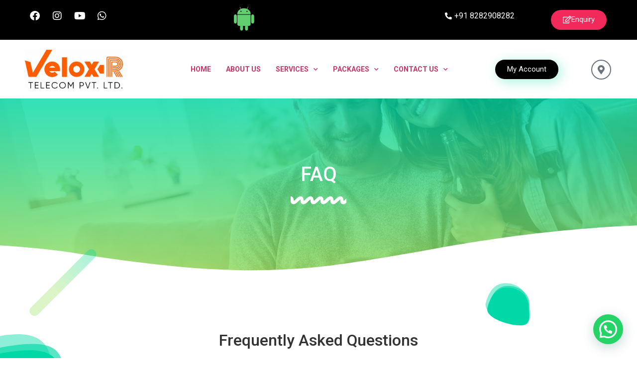

--- FILE ---
content_type: text/html; charset=UTF-8
request_url: https://veloxr.in/faq/
body_size: 18458
content:
<!doctype html>
<html lang="en-US">
<head>
	<meta charset="UTF-8">
		<meta name="viewport" content="width=device-width, initial-scale=1">
	<link rel="profile" href="http://gmpg.org/xfn/11">
	<title>FAQ &#8211; VeloxR</title>
<meta name='robots' content='max-image-preview:large' />
<link rel="alternate" type="application/rss+xml" title="VeloxR &raquo; Feed" href="https://veloxr.in/feed/" />
<link rel="alternate" type="application/rss+xml" title="VeloxR &raquo; Comments Feed" href="https://veloxr.in/comments/feed/" />
<link rel="alternate" title="oEmbed (JSON)" type="application/json+oembed" href="https://veloxr.in/wp-json/oembed/1.0/embed?url=https%3A%2F%2Fveloxr.in%2Ffaq%2F" />
<link rel="alternate" title="oEmbed (XML)" type="text/xml+oembed" href="https://veloxr.in/wp-json/oembed/1.0/embed?url=https%3A%2F%2Fveloxr.in%2Ffaq%2F&#038;format=xml" />
<style id='wp-img-auto-sizes-contain-inline-css' type='text/css'>
img:is([sizes=auto i],[sizes^="auto," i]){contain-intrinsic-size:3000px 1500px}
/*# sourceURL=wp-img-auto-sizes-contain-inline-css */
</style>
<style id='wp-emoji-styles-inline-css' type='text/css'>

	img.wp-smiley, img.emoji {
		display: inline !important;
		border: none !important;
		box-shadow: none !important;
		height: 1em !important;
		width: 1em !important;
		margin: 0 0.07em !important;
		vertical-align: -0.1em !important;
		background: none !important;
		padding: 0 !important;
	}
/*# sourceURL=wp-emoji-styles-inline-css */
</style>
<style id='classic-theme-styles-inline-css' type='text/css'>
/*! This file is auto-generated */
.wp-block-button__link{color:#fff;background-color:#32373c;border-radius:9999px;box-shadow:none;text-decoration:none;padding:calc(.667em + 2px) calc(1.333em + 2px);font-size:1.125em}.wp-block-file__button{background:#32373c;color:#fff;text-decoration:none}
/*# sourceURL=/wp-includes/css/classic-themes.min.css */
</style>
<link rel='stylesheet' id='grw-public-main-css-css' href='https://veloxr.in/wp-content/plugins/widget-google-reviews/assets/css/public-main.css?ver=2.4.2' type='text/css' media='all' />
<link rel='stylesheet' id='hello-elementor-css' href='https://veloxr.in/wp-content/themes/hello-elementor/style.min.css?ver=2.3.1' type='text/css' media='all' />
<link rel='stylesheet' id='hello-elementor-theme-style-css' href='https://veloxr.in/wp-content/themes/hello-elementor/theme.min.css?ver=2.3.1' type='text/css' media='all' />
<link rel='stylesheet' id='elementor-frontend-css' href='https://veloxr.in/wp-content/plugins/elementor/assets/css/frontend.min.css?ver=3.25.6' type='text/css' media='all' />
<link rel='stylesheet' id='widget-social-icons-css' href='https://veloxr.in/wp-content/plugins/elementor/assets/css/widget-social-icons.min.css?ver=3.25.6' type='text/css' media='all' />
<link rel='stylesheet' id='e-apple-webkit-css' href='https://veloxr.in/wp-content/plugins/elementor/assets/css/conditionals/apple-webkit.min.css?ver=3.25.6' type='text/css' media='all' />
<link rel='stylesheet' id='widget-icon-list-css' href='https://veloxr.in/wp-content/plugins/elementor/assets/css/widget-icon-list.min.css?ver=3.25.6' type='text/css' media='all' />
<link rel='stylesheet' id='widget-image-css' href='https://veloxr.in/wp-content/plugins/elementor/assets/css/widget-image.min.css?ver=3.25.6' type='text/css' media='all' />
<link rel='stylesheet' id='widget-nav-menu-css' href='https://veloxr.in/wp-content/plugins/elementor-pro/assets/css/widget-nav-menu.min.css?ver=3.25.2' type='text/css' media='all' />
<link rel='stylesheet' id='e-animation-bob-css' href='https://veloxr.in/wp-content/plugins/elementor/assets/lib/animations/styles/e-animation-bob.min.css?ver=3.25.6' type='text/css' media='all' />
<link rel='stylesheet' id='widget-heading-css' href='https://veloxr.in/wp-content/plugins/elementor/assets/css/widget-heading.min.css?ver=3.25.6' type='text/css' media='all' />
<link rel='stylesheet' id='e-animation-wobble-horizontal-css' href='https://veloxr.in/wp-content/plugins/elementor/assets/lib/animations/styles/e-animation-wobble-horizontal.min.css?ver=3.25.6' type='text/css' media='all' />
<link rel='stylesheet' id='widget-form-css' href='https://veloxr.in/wp-content/plugins/elementor-pro/assets/css/widget-form.min.css?ver=3.25.2' type='text/css' media='all' />
<link rel='stylesheet' id='e-animation-slideInUp-css' href='https://veloxr.in/wp-content/plugins/elementor/assets/lib/animations/styles/slideInUp.min.css?ver=3.25.6' type='text/css' media='all' />
<link rel='stylesheet' id='e-shapes-css' href='https://veloxr.in/wp-content/plugins/elementor/assets/css/conditionals/shapes.min.css?ver=3.25.6' type='text/css' media='all' />
<link rel='stylesheet' id='widget-lottie-css' href='https://veloxr.in/wp-content/plugins/elementor-pro/assets/css/widget-lottie.min.css?ver=3.25.2' type='text/css' media='all' />
<link rel='stylesheet' id='widget-text-editor-css' href='https://veloxr.in/wp-content/plugins/elementor/assets/css/widget-text-editor.min.css?ver=3.25.6' type='text/css' media='all' />
<link rel='stylesheet' id='widget-icon-box-css' href='https://veloxr.in/wp-content/plugins/elementor/assets/css/widget-icon-box.min.css?ver=3.25.6' type='text/css' media='all' />
<link rel='stylesheet' id='elementor-icons-css' href='https://veloxr.in/wp-content/plugins/elementor/assets/lib/eicons/css/elementor-icons.min.css?ver=5.32.0' type='text/css' media='all' />
<link rel='stylesheet' id='swiper-css' href='https://veloxr.in/wp-content/plugins/elementor/assets/lib/swiper/v8/css/swiper.min.css?ver=8.4.5' type='text/css' media='all' />
<link rel='stylesheet' id='e-swiper-css' href='https://veloxr.in/wp-content/plugins/elementor/assets/css/conditionals/e-swiper.min.css?ver=3.25.6' type='text/css' media='all' />
<link rel='stylesheet' id='elementor-post-9-css' href='https://veloxr.in/wp-content/uploads/elementor/css/post-9.css?ver=1732718423' type='text/css' media='all' />
<link rel='stylesheet' id='e-popup-style-css' href='https://veloxr.in/wp-content/plugins/elementor-pro/assets/css/conditionals/popup.min.css?ver=3.25.2' type='text/css' media='all' />
<link rel='stylesheet' id='widget-divider-css' href='https://veloxr.in/wp-content/plugins/elementor/assets/css/widget-divider.min.css?ver=3.25.6' type='text/css' media='all' />
<link rel='stylesheet' id='widget-image-box-css' href='https://veloxr.in/wp-content/plugins/elementor/assets/css/widget-image-box.min.css?ver=3.25.6' type='text/css' media='all' />
<link rel='stylesheet' id='elementor-post-635-css' href='https://veloxr.in/wp-content/uploads/elementor/css/post-635.css?ver=1732725319' type='text/css' media='all' />
<link rel='stylesheet' id='elementor-post-40-css' href='https://veloxr.in/wp-content/uploads/elementor/css/post-40.css?ver=1748678081' type='text/css' media='all' />
<link rel='stylesheet' id='elementor-post-44-css' href='https://veloxr.in/wp-content/uploads/elementor/css/post-44.css?ver=1748525140' type='text/css' media='all' />
<link rel='stylesheet' id='joinchat-css' href='https://veloxr.in/wp-content/plugins/creame-whatsapp-me/public/css/joinchat.min.css?ver=4.1.15' type='text/css' media='all' />
<style id='joinchat-inline-css' type='text/css'>
.joinchat{ --red:37; --green:211; --blue:102; }
/*# sourceURL=joinchat-inline-css */
</style>
<link rel='stylesheet' id='skb-cife-brands_icon-css' href='https://veloxr.in/wp-content/plugins/skyboot-custom-icons-for-elementor/assets/css/icomoon_brands.css?ver=1.0.8' type='text/css' media='all' />
<link rel='stylesheet' id='skb-cife-devicons_icon-css' href='https://veloxr.in/wp-content/plugins/skyboot-custom-icons-for-elementor/assets/css/devicons.min.css?ver=1.0.8' type='text/css' media='all' />
<link rel='stylesheet' id='skb-cife-elegant_icon-css' href='https://veloxr.in/wp-content/plugins/skyboot-custom-icons-for-elementor/assets/css/elegant.css?ver=1.0.8' type='text/css' media='all' />
<link rel='stylesheet' id='skb-cife-elusive_icon-css' href='https://veloxr.in/wp-content/plugins/skyboot-custom-icons-for-elementor/assets/css/elusive-icons.min.css?ver=1.0.8' type='text/css' media='all' />
<link rel='stylesheet' id='skb-cife-icofont_icon-css' href='https://veloxr.in/wp-content/plugins/skyboot-custom-icons-for-elementor/assets/css/icofont.min.css?ver=1.0.8' type='text/css' media='all' />
<link rel='stylesheet' id='skb-cife-icomoon_icon-css' href='https://veloxr.in/wp-content/plugins/skyboot-custom-icons-for-elementor/assets/css/icomoon.css?ver=1.0.8' type='text/css' media='all' />
<link rel='stylesheet' id='skb-cife-iconic_icon-css' href='https://veloxr.in/wp-content/plugins/skyboot-custom-icons-for-elementor/assets/css/iconic.css?ver=1.0.8' type='text/css' media='all' />
<link rel='stylesheet' id='skb-cife-ion_icon-css' href='https://veloxr.in/wp-content/plugins/skyboot-custom-icons-for-elementor/assets/css/ionicons.min.css?ver=1.0.8' type='text/css' media='all' />
<link rel='stylesheet' id='skb-cife-linearicons_icon-css' href='https://veloxr.in/wp-content/plugins/skyboot-custom-icons-for-elementor/assets/css/linearicons.css?ver=1.0.8' type='text/css' media='all' />
<link rel='stylesheet' id='skb-cife-lineawesome_icon-css' href='https://veloxr.in/wp-content/plugins/skyboot-custom-icons-for-elementor/assets/css/line-awesome.min.css?ver=1.0.8' type='text/css' media='all' />
<link rel='stylesheet' id='skb-cife-line_icon-css' href='https://veloxr.in/wp-content/plugins/skyboot-custom-icons-for-elementor/assets/css/lineicons.css?ver=1.0.8' type='text/css' media='all' />
<link rel='stylesheet' id='skb-cife-materialdesign_icon-css' href='https://veloxr.in/wp-content/plugins/skyboot-custom-icons-for-elementor/assets/css/materialdesignicons.min.css?ver=1.0.8' type='text/css' media='all' />
<link rel='stylesheet' id='skb-cife-open_iconic-css' href='https://veloxr.in/wp-content/plugins/skyboot-custom-icons-for-elementor/assets/css/open-iconic.css?ver=1.0.8' type='text/css' media='all' />
<link rel='stylesheet' id='skb-cife-simpleline_icon-css' href='https://veloxr.in/wp-content/plugins/skyboot-custom-icons-for-elementor/assets/css/simple-line-icons.css?ver=1.0.8' type='text/css' media='all' />
<link rel='stylesheet' id='skb-cife-themify_icon-css' href='https://veloxr.in/wp-content/plugins/skyboot-custom-icons-for-elementor/assets/css/themify.css?ver=1.0.8' type='text/css' media='all' />
<link rel='stylesheet' id='google-fonts-1-css' href='https://fonts.googleapis.com/css?family=Roboto%3A100%2C100italic%2C200%2C200italic%2C300%2C300italic%2C400%2C400italic%2C500%2C500italic%2C600%2C600italic%2C700%2C700italic%2C800%2C800italic%2C900%2C900italic%7CRoboto+Slab%3A100%2C100italic%2C200%2C200italic%2C300%2C300italic%2C400%2C400italic%2C500%2C500italic%2C600%2C600italic%2C700%2C700italic%2C800%2C800italic%2C900%2C900italic%7CRaleway%3A100%2C100italic%2C200%2C200italic%2C300%2C300italic%2C400%2C400italic%2C500%2C500italic%2C600%2C600italic%2C700%2C700italic%2C800%2C800italic%2C900%2C900italic&#038;display=auto&#038;ver=6.9' type='text/css' media='all' />
<link rel='stylesheet' id='elementor-icons-shared-0-css' href='https://veloxr.in/wp-content/plugins/elementor/assets/lib/font-awesome/css/fontawesome.min.css?ver=5.15.3' type='text/css' media='all' />
<link rel='stylesheet' id='elementor-icons-fa-regular-css' href='https://veloxr.in/wp-content/plugins/elementor/assets/lib/font-awesome/css/regular.min.css?ver=5.15.3' type='text/css' media='all' />
<link rel='stylesheet' id='elementor-icons-fa-brands-css' href='https://veloxr.in/wp-content/plugins/elementor/assets/lib/font-awesome/css/brands.min.css?ver=5.15.3' type='text/css' media='all' />
<link rel='stylesheet' id='elementor-icons-skb_cife-devicons-icon-css' href='https://veloxr.in/wp-content/plugins/skyboot-custom-icons-for-elementor/assets/css/devicons.min.css?ver=1.0.8' type='text/css' media='all' />
<link rel='stylesheet' id='elementor-icons-fa-solid-css' href='https://veloxr.in/wp-content/plugins/elementor/assets/lib/font-awesome/css/solid.min.css?ver=5.15.3' type='text/css' media='all' />
<link rel="preconnect" href="https://fonts.gstatic.com/" crossorigin><script type="text/javascript" defer="defer" src="https://veloxr.in/wp-content/plugins/widget-google-reviews/assets/js/public-main.js?ver=2.4.2" id="grw-public-main-js-js"></script>
<script type="text/javascript" src="https://veloxr.in/wp-includes/js/jquery/jquery.min.js?ver=3.7.1" id="jquery-core-js"></script>
<script type="text/javascript" src="https://veloxr.in/wp-includes/js/jquery/jquery-migrate.min.js?ver=3.4.1" id="jquery-migrate-js"></script>
<link rel="https://api.w.org/" href="https://veloxr.in/wp-json/" /><link rel="alternate" title="JSON" type="application/json" href="https://veloxr.in/wp-json/wp/v2/pages/635" /><link rel="EditURI" type="application/rsd+xml" title="RSD" href="https://veloxr.in/xmlrpc.php?rsd" />
<meta name="generator" content="WordPress 6.9" />
<link rel="canonical" href="https://veloxr.in/faq/" />
<link rel='shortlink' href='https://veloxr.in/?p=635' />
<meta name="generator" content="Elementor 3.25.6; features: additional_custom_breakpoints, e_optimized_control_loading; settings: css_print_method-external, google_font-enabled, font_display-auto">
			<style>
				.e-con.e-parent:nth-of-type(n+4):not(.e-lazyloaded):not(.e-no-lazyload),
				.e-con.e-parent:nth-of-type(n+4):not(.e-lazyloaded):not(.e-no-lazyload) * {
					background-image: none !important;
				}
				@media screen and (max-height: 1024px) {
					.e-con.e-parent:nth-of-type(n+3):not(.e-lazyloaded):not(.e-no-lazyload),
					.e-con.e-parent:nth-of-type(n+3):not(.e-lazyloaded):not(.e-no-lazyload) * {
						background-image: none !important;
					}
				}
				@media screen and (max-height: 640px) {
					.e-con.e-parent:nth-of-type(n+2):not(.e-lazyloaded):not(.e-no-lazyload),
					.e-con.e-parent:nth-of-type(n+2):not(.e-lazyloaded):not(.e-no-lazyload) * {
						background-image: none !important;
					}
				}
			</style>
			<link rel="icon" href="https://veloxr.in/wp-content/uploads/2023/06/VeloxR.in-Icon-150x150.jpg" sizes="32x32" />
<link rel="icon" href="https://veloxr.in/wp-content/uploads/2023/06/VeloxR.in-Icon-300x300.jpg" sizes="192x192" />
<link rel="apple-touch-icon" href="https://veloxr.in/wp-content/uploads/2023/06/VeloxR.in-Icon-300x300.jpg" />
<meta name="msapplication-TileImage" content="https://veloxr.in/wp-content/uploads/2023/06/VeloxR.in-Icon-300x300.jpg" />
<style id='global-styles-inline-css' type='text/css'>
:root{--wp--preset--aspect-ratio--square: 1;--wp--preset--aspect-ratio--4-3: 4/3;--wp--preset--aspect-ratio--3-4: 3/4;--wp--preset--aspect-ratio--3-2: 3/2;--wp--preset--aspect-ratio--2-3: 2/3;--wp--preset--aspect-ratio--16-9: 16/9;--wp--preset--aspect-ratio--9-16: 9/16;--wp--preset--color--black: #000000;--wp--preset--color--cyan-bluish-gray: #abb8c3;--wp--preset--color--white: #ffffff;--wp--preset--color--pale-pink: #f78da7;--wp--preset--color--vivid-red: #cf2e2e;--wp--preset--color--luminous-vivid-orange: #ff6900;--wp--preset--color--luminous-vivid-amber: #fcb900;--wp--preset--color--light-green-cyan: #7bdcb5;--wp--preset--color--vivid-green-cyan: #00d084;--wp--preset--color--pale-cyan-blue: #8ed1fc;--wp--preset--color--vivid-cyan-blue: #0693e3;--wp--preset--color--vivid-purple: #9b51e0;--wp--preset--gradient--vivid-cyan-blue-to-vivid-purple: linear-gradient(135deg,rgb(6,147,227) 0%,rgb(155,81,224) 100%);--wp--preset--gradient--light-green-cyan-to-vivid-green-cyan: linear-gradient(135deg,rgb(122,220,180) 0%,rgb(0,208,130) 100%);--wp--preset--gradient--luminous-vivid-amber-to-luminous-vivid-orange: linear-gradient(135deg,rgb(252,185,0) 0%,rgb(255,105,0) 100%);--wp--preset--gradient--luminous-vivid-orange-to-vivid-red: linear-gradient(135deg,rgb(255,105,0) 0%,rgb(207,46,46) 100%);--wp--preset--gradient--very-light-gray-to-cyan-bluish-gray: linear-gradient(135deg,rgb(238,238,238) 0%,rgb(169,184,195) 100%);--wp--preset--gradient--cool-to-warm-spectrum: linear-gradient(135deg,rgb(74,234,220) 0%,rgb(151,120,209) 20%,rgb(207,42,186) 40%,rgb(238,44,130) 60%,rgb(251,105,98) 80%,rgb(254,248,76) 100%);--wp--preset--gradient--blush-light-purple: linear-gradient(135deg,rgb(255,206,236) 0%,rgb(152,150,240) 100%);--wp--preset--gradient--blush-bordeaux: linear-gradient(135deg,rgb(254,205,165) 0%,rgb(254,45,45) 50%,rgb(107,0,62) 100%);--wp--preset--gradient--luminous-dusk: linear-gradient(135deg,rgb(255,203,112) 0%,rgb(199,81,192) 50%,rgb(65,88,208) 100%);--wp--preset--gradient--pale-ocean: linear-gradient(135deg,rgb(255,245,203) 0%,rgb(182,227,212) 50%,rgb(51,167,181) 100%);--wp--preset--gradient--electric-grass: linear-gradient(135deg,rgb(202,248,128) 0%,rgb(113,206,126) 100%);--wp--preset--gradient--midnight: linear-gradient(135deg,rgb(2,3,129) 0%,rgb(40,116,252) 100%);--wp--preset--font-size--small: 13px;--wp--preset--font-size--medium: 20px;--wp--preset--font-size--large: 36px;--wp--preset--font-size--x-large: 42px;--wp--preset--spacing--20: 0.44rem;--wp--preset--spacing--30: 0.67rem;--wp--preset--spacing--40: 1rem;--wp--preset--spacing--50: 1.5rem;--wp--preset--spacing--60: 2.25rem;--wp--preset--spacing--70: 3.38rem;--wp--preset--spacing--80: 5.06rem;--wp--preset--shadow--natural: 6px 6px 9px rgba(0, 0, 0, 0.2);--wp--preset--shadow--deep: 12px 12px 50px rgba(0, 0, 0, 0.4);--wp--preset--shadow--sharp: 6px 6px 0px rgba(0, 0, 0, 0.2);--wp--preset--shadow--outlined: 6px 6px 0px -3px rgb(255, 255, 255), 6px 6px rgb(0, 0, 0);--wp--preset--shadow--crisp: 6px 6px 0px rgb(0, 0, 0);}:where(.is-layout-flex){gap: 0.5em;}:where(.is-layout-grid){gap: 0.5em;}body .is-layout-flex{display: flex;}.is-layout-flex{flex-wrap: wrap;align-items: center;}.is-layout-flex > :is(*, div){margin: 0;}body .is-layout-grid{display: grid;}.is-layout-grid > :is(*, div){margin: 0;}:where(.wp-block-columns.is-layout-flex){gap: 2em;}:where(.wp-block-columns.is-layout-grid){gap: 2em;}:where(.wp-block-post-template.is-layout-flex){gap: 1.25em;}:where(.wp-block-post-template.is-layout-grid){gap: 1.25em;}.has-black-color{color: var(--wp--preset--color--black) !important;}.has-cyan-bluish-gray-color{color: var(--wp--preset--color--cyan-bluish-gray) !important;}.has-white-color{color: var(--wp--preset--color--white) !important;}.has-pale-pink-color{color: var(--wp--preset--color--pale-pink) !important;}.has-vivid-red-color{color: var(--wp--preset--color--vivid-red) !important;}.has-luminous-vivid-orange-color{color: var(--wp--preset--color--luminous-vivid-orange) !important;}.has-luminous-vivid-amber-color{color: var(--wp--preset--color--luminous-vivid-amber) !important;}.has-light-green-cyan-color{color: var(--wp--preset--color--light-green-cyan) !important;}.has-vivid-green-cyan-color{color: var(--wp--preset--color--vivid-green-cyan) !important;}.has-pale-cyan-blue-color{color: var(--wp--preset--color--pale-cyan-blue) !important;}.has-vivid-cyan-blue-color{color: var(--wp--preset--color--vivid-cyan-blue) !important;}.has-vivid-purple-color{color: var(--wp--preset--color--vivid-purple) !important;}.has-black-background-color{background-color: var(--wp--preset--color--black) !important;}.has-cyan-bluish-gray-background-color{background-color: var(--wp--preset--color--cyan-bluish-gray) !important;}.has-white-background-color{background-color: var(--wp--preset--color--white) !important;}.has-pale-pink-background-color{background-color: var(--wp--preset--color--pale-pink) !important;}.has-vivid-red-background-color{background-color: var(--wp--preset--color--vivid-red) !important;}.has-luminous-vivid-orange-background-color{background-color: var(--wp--preset--color--luminous-vivid-orange) !important;}.has-luminous-vivid-amber-background-color{background-color: var(--wp--preset--color--luminous-vivid-amber) !important;}.has-light-green-cyan-background-color{background-color: var(--wp--preset--color--light-green-cyan) !important;}.has-vivid-green-cyan-background-color{background-color: var(--wp--preset--color--vivid-green-cyan) !important;}.has-pale-cyan-blue-background-color{background-color: var(--wp--preset--color--pale-cyan-blue) !important;}.has-vivid-cyan-blue-background-color{background-color: var(--wp--preset--color--vivid-cyan-blue) !important;}.has-vivid-purple-background-color{background-color: var(--wp--preset--color--vivid-purple) !important;}.has-black-border-color{border-color: var(--wp--preset--color--black) !important;}.has-cyan-bluish-gray-border-color{border-color: var(--wp--preset--color--cyan-bluish-gray) !important;}.has-white-border-color{border-color: var(--wp--preset--color--white) !important;}.has-pale-pink-border-color{border-color: var(--wp--preset--color--pale-pink) !important;}.has-vivid-red-border-color{border-color: var(--wp--preset--color--vivid-red) !important;}.has-luminous-vivid-orange-border-color{border-color: var(--wp--preset--color--luminous-vivid-orange) !important;}.has-luminous-vivid-amber-border-color{border-color: var(--wp--preset--color--luminous-vivid-amber) !important;}.has-light-green-cyan-border-color{border-color: var(--wp--preset--color--light-green-cyan) !important;}.has-vivid-green-cyan-border-color{border-color: var(--wp--preset--color--vivid-green-cyan) !important;}.has-pale-cyan-blue-border-color{border-color: var(--wp--preset--color--pale-cyan-blue) !important;}.has-vivid-cyan-blue-border-color{border-color: var(--wp--preset--color--vivid-cyan-blue) !important;}.has-vivid-purple-border-color{border-color: var(--wp--preset--color--vivid-purple) !important;}.has-vivid-cyan-blue-to-vivid-purple-gradient-background{background: var(--wp--preset--gradient--vivid-cyan-blue-to-vivid-purple) !important;}.has-light-green-cyan-to-vivid-green-cyan-gradient-background{background: var(--wp--preset--gradient--light-green-cyan-to-vivid-green-cyan) !important;}.has-luminous-vivid-amber-to-luminous-vivid-orange-gradient-background{background: var(--wp--preset--gradient--luminous-vivid-amber-to-luminous-vivid-orange) !important;}.has-luminous-vivid-orange-to-vivid-red-gradient-background{background: var(--wp--preset--gradient--luminous-vivid-orange-to-vivid-red) !important;}.has-very-light-gray-to-cyan-bluish-gray-gradient-background{background: var(--wp--preset--gradient--very-light-gray-to-cyan-bluish-gray) !important;}.has-cool-to-warm-spectrum-gradient-background{background: var(--wp--preset--gradient--cool-to-warm-spectrum) !important;}.has-blush-light-purple-gradient-background{background: var(--wp--preset--gradient--blush-light-purple) !important;}.has-blush-bordeaux-gradient-background{background: var(--wp--preset--gradient--blush-bordeaux) !important;}.has-luminous-dusk-gradient-background{background: var(--wp--preset--gradient--luminous-dusk) !important;}.has-pale-ocean-gradient-background{background: var(--wp--preset--gradient--pale-ocean) !important;}.has-electric-grass-gradient-background{background: var(--wp--preset--gradient--electric-grass) !important;}.has-midnight-gradient-background{background: var(--wp--preset--gradient--midnight) !important;}.has-small-font-size{font-size: var(--wp--preset--font-size--small) !important;}.has-medium-font-size{font-size: var(--wp--preset--font-size--medium) !important;}.has-large-font-size{font-size: var(--wp--preset--font-size--large) !important;}.has-x-large-font-size{font-size: var(--wp--preset--font-size--x-large) !important;}
/*# sourceURL=global-styles-inline-css */
</style>
<link rel='stylesheet' id='e-motion-fx-css' href='https://veloxr.in/wp-content/plugins/elementor-pro/assets/css/modules/motion-fx.min.css?ver=3.25.2' type='text/css' media='all' />
</head>
<body class="wp-singular page-template-default page page-id-635 wp-theme-hello-elementor elementor-default elementor-kit-9 elementor-page elementor-page-635">

		<div data-elementor-type="header" data-elementor-id="40" class="elementor elementor-40 elementor-location-header" data-elementor-post-type="elementor_library">
					<section class="elementor-section elementor-top-section elementor-element elementor-element-721a011c elementor-section-boxed elementor-section-height-default elementor-section-height-default" data-id="721a011c" data-element_type="section" data-settings="{&quot;background_background&quot;:&quot;classic&quot;}">
						<div class="elementor-container elementor-column-gap-default">
					<div class="elementor-column elementor-col-50 elementor-top-column elementor-element elementor-element-2166d13" data-id="2166d13" data-element_type="column">
			<div class="elementor-widget-wrap elementor-element-populated">
						<section class="elementor-section elementor-inner-section elementor-element elementor-element-45af3c7 elementor-section-boxed elementor-section-height-default elementor-section-height-default" data-id="45af3c7" data-element_type="section">
						<div class="elementor-container elementor-column-gap-default">
					<div class="elementor-column elementor-col-50 elementor-inner-column elementor-element elementor-element-ecc89f7" data-id="ecc89f7" data-element_type="column">
			<div class="elementor-widget-wrap elementor-element-populated">
						<div class="elementor-element elementor-element-762e64d4 e-grid-align-left e-grid-align-mobile-center elementor-widget-mobile__width-initial elementor-shape-rounded elementor-grid-0 elementor-widget elementor-widget-social-icons" data-id="762e64d4" data-element_type="widget" data-widget_type="social-icons.default">
				<div class="elementor-widget-container">
					<div class="elementor-social-icons-wrapper elementor-grid">
							<span class="elementor-grid-item">
					<a class="elementor-icon elementor-social-icon elementor-social-icon-facebook elementor-repeater-item-9f5e552" href="https://www.facebook.com/veloxrinternet.pune/" target="_blank">
						<span class="elementor-screen-only">Facebook</span>
						<i class="fab fa-facebook"></i>					</a>
				</span>
							<span class="elementor-grid-item">
					<a class="elementor-icon elementor-social-icon elementor-social-icon-instagram elementor-repeater-item-17c3712" href="https://www.instagram.com/veloxrinternet.pune/" target="_blank">
						<span class="elementor-screen-only">Instagram</span>
						<i class="fab fa-instagram"></i>					</a>
				</span>
							<span class="elementor-grid-item">
					<a class="elementor-icon elementor-social-icon elementor-social-icon-youtube elementor-repeater-item-3b0cd23" href="https://www.youtube.com/@veloxrinternet" target="_blank">
						<span class="elementor-screen-only">Youtube</span>
						<i class="fab fa-youtube"></i>					</a>
				</span>
							<span class="elementor-grid-item">
					<a class="elementor-icon elementor-social-icon elementor-social-icon-whatsapp elementor-repeater-item-9ebcb83" href="https://wa.me/918282908282" target="_blank">
						<span class="elementor-screen-only">Whatsapp</span>
						<i class="fab fa-whatsapp"></i>					</a>
				</span>
					</div>
				</div>
				</div>
					</div>
		</div>
				<div class="elementor-column elementor-col-50 elementor-inner-column elementor-element elementor-element-c76abf0" data-id="c76abf0" data-element_type="column">
			<div class="elementor-widget-wrap elementor-element-populated">
						<div class="elementor-element elementor-element-c5b43e9 elementor-view-default elementor-widget elementor-widget-icon" data-id="c5b43e9" data-element_type="widget" data-widget_type="icon.default">
				<div class="elementor-widget-container">
					<div class="elementor-icon-wrapper">
			<a class="elementor-icon" href="https://play.google.com/store/apps/details?id=com.subscriber.veloxer" target="_blank">
			<i aria-hidden="true" class="devicons devicons-android"></i>			</a>
		</div>
				</div>
				</div>
					</div>
		</div>
					</div>
		</section>
					</div>
		</div>
				<div class="elementor-column elementor-col-50 elementor-top-column elementor-element elementor-element-5a29ad18" data-id="5a29ad18" data-element_type="column">
			<div class="elementor-widget-wrap elementor-element-populated">
						<section class="elementor-section elementor-inner-section elementor-element elementor-element-885909e elementor-section-boxed elementor-section-height-default elementor-section-height-default" data-id="885909e" data-element_type="section">
						<div class="elementor-container elementor-column-gap-default">
					<div class="elementor-column elementor-col-50 elementor-inner-column elementor-element elementor-element-c6a6137" data-id="c6a6137" data-element_type="column">
			<div class="elementor-widget-wrap elementor-element-populated">
						<div class="elementor-element elementor-element-6ba63864 elementor-align-right elementor-mobile-align-right elementor-icon-list--layout-traditional elementor-list-item-link-full_width elementor-widget elementor-widget-icon-list" data-id="6ba63864" data-element_type="widget" data-widget_type="icon-list.default">
				<div class="elementor-widget-container">
					<ul class="elementor-icon-list-items">
							<li class="elementor-icon-list-item">
											<a href="tel:+918282908282">

												<span class="elementor-icon-list-icon">
							<i aria-hidden="true" class="fas fa-phone-alt"></i>						</span>
										<span class="elementor-icon-list-text">+91 8282908282</span>
											</a>
									</li>
						</ul>
				</div>
				</div>
					</div>
		</div>
				<div class="elementor-column elementor-col-50 elementor-inner-column elementor-element elementor-element-58a3888" data-id="58a3888" data-element_type="column">
			<div class="elementor-widget-wrap elementor-element-populated">
						<div class="elementor-element elementor-element-0c08919 elementor-align-right elementor-button-danger elementor-widget elementor-widget-button" data-id="0c08919" data-element_type="widget" data-widget_type="button.default">
				<div class="elementor-widget-container">
							<div class="elementor-button-wrapper">
					<a class="elementor-button elementor-button-link elementor-size-sm" href="https://veloxr.in/Inquiry.html" target="_blank">
						<span class="elementor-button-content-wrapper">
						<span class="elementor-button-icon">
				<i aria-hidden="true" class="far fa-edit"></i>			</span>
									<span class="elementor-button-text">Enquiry</span>
					</span>
					</a>
				</div>
						</div>
				</div>
					</div>
		</div>
					</div>
		</section>
					</div>
		</div>
					</div>
		</section>
				<section class="elementor-section elementor-top-section elementor-element elementor-element-44ba2800 elementor-section-full_width elementor-section-height-default elementor-section-height-default" data-id="44ba2800" data-element_type="section" data-settings="{&quot;background_background&quot;:&quot;classic&quot;}">
						<div class="elementor-container elementor-column-gap-default">
					<div class="elementor-column elementor-col-25 elementor-top-column elementor-element elementor-element-34a951d7" data-id="34a951d7" data-element_type="column">
			<div class="elementor-widget-wrap elementor-element-populated">
						<div class="elementor-element elementor-element-480d7070 elementor-widget elementor-widget-image" data-id="480d7070" data-element_type="widget" data-widget_type="image.default">
				<div class="elementor-widget-container">
													<img fetchpriority="high" width="800" height="317" src="https://veloxr.in/wp-content/uploads/2021/04/VeloxR.in_-1024x406.jpg" class="attachment-large size-large wp-image-1867" alt="" srcset="https://veloxr.in/wp-content/uploads/2021/04/VeloxR.in_-1024x406.jpg 1024w, https://veloxr.in/wp-content/uploads/2021/04/VeloxR.in_-300x119.jpg 300w, https://veloxr.in/wp-content/uploads/2021/04/VeloxR.in_-768x305.jpg 768w, https://veloxr.in/wp-content/uploads/2021/04/VeloxR.in_.jpg 1220w" sizes="(max-width: 800px) 100vw, 800px" />													</div>
				</div>
					</div>
		</div>
				<div class="elementor-column elementor-col-25 elementor-top-column elementor-element elementor-element-7a25cb7e" data-id="7a25cb7e" data-element_type="column">
			<div class="elementor-widget-wrap elementor-element-populated">
						<div class="elementor-element elementor-element-4da9246f elementor-nav-menu__align-end elementor-nav-menu--stretch elementor-nav-menu--dropdown-mobile elementor-nav-menu__text-align-aside elementor-nav-menu--toggle elementor-nav-menu--burger elementor-widget elementor-widget-nav-menu" data-id="4da9246f" data-element_type="widget" data-settings="{&quot;full_width&quot;:&quot;stretch&quot;,&quot;submenu_icon&quot;:{&quot;value&quot;:&quot;&lt;i class=\&quot;fas fa-chevron-down\&quot;&gt;&lt;\/i&gt;&quot;,&quot;library&quot;:&quot;fa-solid&quot;},&quot;layout&quot;:&quot;horizontal&quot;,&quot;toggle&quot;:&quot;burger&quot;}" data-widget_type="nav-menu.default">
				<div class="elementor-widget-container">
						<nav aria-label="Menu" class="elementor-nav-menu--main elementor-nav-menu__container elementor-nav-menu--layout-horizontal e--pointer-none">
				<ul id="menu-1-4da9246f" class="elementor-nav-menu"><li class="menu-item menu-item-type-post_type menu-item-object-page menu-item-home menu-item-49"><a href="https://veloxr.in/" class="elementor-item">Home</a></li>
<li class="menu-item menu-item-type-post_type menu-item-object-page menu-item-76"><a href="https://veloxr.in/about-us/" class="elementor-item">About Us</a></li>
<li class="menu-item menu-item-type-post_type menu-item-object-page current-menu-ancestor current-menu-parent current_page_parent current_page_ancestor menu-item-has-children menu-item-83"><a href="https://veloxr.in/services/" class="elementor-item">Services</a>
<ul class="sub-menu elementor-nav-menu--dropdown">
	<li class="menu-item menu-item-type-post_type menu-item-object-page menu-item-649"><a href="https://veloxr.in/products/" class="elementor-sub-item">Products</a></li>
	<li class="menu-item menu-item-type-post_type menu-item-object-page menu-item-645"><a href="https://veloxr.in/leasedline/" class="elementor-sub-item">Leased Line</a></li>
	<li class="menu-item menu-item-type-post_type menu-item-object-page menu-item-646"><a href="https://veloxr.in/coverage-area/" class="elementor-sub-item">Coverage Area</a></li>
	<li class="menu-item menu-item-type-post_type menu-item-object-page menu-item-82"><a href="https://veloxr.in/speed-test/" class="elementor-sub-item">Speed Test</a></li>
	<li class="menu-item menu-item-type-post_type menu-item-object-page menu-item-650"><a href="https://veloxr.in/coming-soon/" class="elementor-sub-item">Coming Soon</a></li>
	<li class="menu-item menu-item-type-post_type menu-item-object-page menu-item-648"><a href="https://veloxr.in/return-of-equipment/" class="elementor-sub-item">Return of Equipment</a></li>
	<li class="menu-item menu-item-type-post_type menu-item-object-page current-menu-item page_item page-item-635 current_page_item menu-item-647"><a href="https://veloxr.in/faq/" aria-current="page" class="elementor-sub-item elementor-item-active">FAQ</a></li>
</ul>
</li>
<li class="menu-item menu-item-type-post_type menu-item-object-page menu-item-has-children menu-item-78"><a href="https://veloxr.in/packages/" class="elementor-item">Packages</a>
<ul class="sub-menu elementor-nav-menu--dropdown">
	<li class="menu-item menu-item-type-post_type menu-item-object-page menu-item-80"><a href="https://veloxr.in/residential/" class="elementor-sub-item">Residential</a></li>
	<li class="menu-item menu-item-type-post_type menu-item-object-page menu-item-81"><a href="https://veloxr.in/commercial/" class="elementor-sub-item">Commercial</a></li>
</ul>
</li>
<li class="menu-item menu-item-type-post_type menu-item-object-page menu-item-has-children menu-item-66"><a href="https://veloxr.in/contact-us/" class="elementor-item">Contact Us</a>
<ul class="sub-menu elementor-nav-menu--dropdown">
	<li class="menu-item menu-item-type-post_type menu-item-object-page menu-item-2015"><a href="https://veloxr.in/feedback/" class="elementor-sub-item">FeedBack</a></li>
</ul>
</li>
</ul>			</nav>
					<div class="elementor-menu-toggle" role="button" tabindex="0" aria-label="Menu Toggle" aria-expanded="false">
			<i aria-hidden="true" role="presentation" class="elementor-menu-toggle__icon--open eicon-menu-bar"></i><i aria-hidden="true" role="presentation" class="elementor-menu-toggle__icon--close eicon-close"></i>			<span class="elementor-screen-only">Menu</span>
		</div>
					<nav class="elementor-nav-menu--dropdown elementor-nav-menu__container" aria-hidden="true">
				<ul id="menu-2-4da9246f" class="elementor-nav-menu"><li class="menu-item menu-item-type-post_type menu-item-object-page menu-item-home menu-item-49"><a href="https://veloxr.in/" class="elementor-item" tabindex="-1">Home</a></li>
<li class="menu-item menu-item-type-post_type menu-item-object-page menu-item-76"><a href="https://veloxr.in/about-us/" class="elementor-item" tabindex="-1">About Us</a></li>
<li class="menu-item menu-item-type-post_type menu-item-object-page current-menu-ancestor current-menu-parent current_page_parent current_page_ancestor menu-item-has-children menu-item-83"><a href="https://veloxr.in/services/" class="elementor-item" tabindex="-1">Services</a>
<ul class="sub-menu elementor-nav-menu--dropdown">
	<li class="menu-item menu-item-type-post_type menu-item-object-page menu-item-649"><a href="https://veloxr.in/products/" class="elementor-sub-item" tabindex="-1">Products</a></li>
	<li class="menu-item menu-item-type-post_type menu-item-object-page menu-item-645"><a href="https://veloxr.in/leasedline/" class="elementor-sub-item" tabindex="-1">Leased Line</a></li>
	<li class="menu-item menu-item-type-post_type menu-item-object-page menu-item-646"><a href="https://veloxr.in/coverage-area/" class="elementor-sub-item" tabindex="-1">Coverage Area</a></li>
	<li class="menu-item menu-item-type-post_type menu-item-object-page menu-item-82"><a href="https://veloxr.in/speed-test/" class="elementor-sub-item" tabindex="-1">Speed Test</a></li>
	<li class="menu-item menu-item-type-post_type menu-item-object-page menu-item-650"><a href="https://veloxr.in/coming-soon/" class="elementor-sub-item" tabindex="-1">Coming Soon</a></li>
	<li class="menu-item menu-item-type-post_type menu-item-object-page menu-item-648"><a href="https://veloxr.in/return-of-equipment/" class="elementor-sub-item" tabindex="-1">Return of Equipment</a></li>
	<li class="menu-item menu-item-type-post_type menu-item-object-page current-menu-item page_item page-item-635 current_page_item menu-item-647"><a href="https://veloxr.in/faq/" aria-current="page" class="elementor-sub-item elementor-item-active" tabindex="-1">FAQ</a></li>
</ul>
</li>
<li class="menu-item menu-item-type-post_type menu-item-object-page menu-item-has-children menu-item-78"><a href="https://veloxr.in/packages/" class="elementor-item" tabindex="-1">Packages</a>
<ul class="sub-menu elementor-nav-menu--dropdown">
	<li class="menu-item menu-item-type-post_type menu-item-object-page menu-item-80"><a href="https://veloxr.in/residential/" class="elementor-sub-item" tabindex="-1">Residential</a></li>
	<li class="menu-item menu-item-type-post_type menu-item-object-page menu-item-81"><a href="https://veloxr.in/commercial/" class="elementor-sub-item" tabindex="-1">Commercial</a></li>
</ul>
</li>
<li class="menu-item menu-item-type-post_type menu-item-object-page menu-item-has-children menu-item-66"><a href="https://veloxr.in/contact-us/" class="elementor-item" tabindex="-1">Contact Us</a>
<ul class="sub-menu elementor-nav-menu--dropdown">
	<li class="menu-item menu-item-type-post_type menu-item-object-page menu-item-2015"><a href="https://veloxr.in/feedback/" class="elementor-sub-item" tabindex="-1">FeedBack</a></li>
</ul>
</li>
</ul>			</nav>
				</div>
				</div>
					</div>
		</div>
				<div class="elementor-column elementor-col-25 elementor-top-column elementor-element elementor-element-730fc66c elementor-hidden-phone" data-id="730fc66c" data-element_type="column">
			<div class="elementor-widget-wrap elementor-element-populated">
						<div class="elementor-element elementor-element-795ec49d elementor-align-right elementor-widget elementor-widget-button" data-id="795ec49d" data-element_type="widget" data-widget_type="button.default">
				<div class="elementor-widget-container">
							<div class="elementor-button-wrapper">
					<a class="elementor-button elementor-button-link elementor-size-sm elementor-animation-bob" href="https://customer.veloxr.in/" target="_blank">
						<span class="elementor-button-content-wrapper">
									<span class="elementor-button-text">My Account</span>
					</span>
					</a>
				</div>
						</div>
				</div>
					</div>
		</div>
				<div class="elementor-column elementor-col-25 elementor-top-column elementor-element elementor-element-1dad4d27 elementor-hidden-phone elementor-hidden-tablet" data-id="1dad4d27" data-element_type="column">
			<div class="elementor-widget-wrap elementor-element-populated">
						<div class="elementor-element elementor-element-14009c24 elementor-view-framed elementor-shape-circle elementor-widget elementor-widget-icon" data-id="14009c24" data-element_type="widget" data-widget_type="icon.default">
				<div class="elementor-widget-container">
					<div class="elementor-icon-wrapper">
			<a class="elementor-icon elementor-animation-bob" href="https://goo.gl/maps/jP8oXS6yPvqwH8D18" target="_blank">
			<i aria-hidden="true" class="fas fa-map-marker-alt"></i>			</a>
		</div>
				</div>
				</div>
					</div>
		</div>
					</div>
		</section>
				</div>
		
<main class="site-main post-635 page type-page status-publish hentry" role="main">
		<div class="page-content">
				<div data-elementor-type="wp-page" data-elementor-id="635" class="elementor elementor-635" data-elementor-post-type="page">
						<section class="elementor-section elementor-top-section elementor-element elementor-element-67b0cf95 elementor-section-height-min-height elementor-section-boxed elementor-section-height-default elementor-section-items-middle" data-id="67b0cf95" data-element_type="section" data-settings="{&quot;background_background&quot;:&quot;classic&quot;,&quot;shape_divider_bottom&quot;:&quot;waves&quot;}">
							<div class="elementor-background-overlay"></div>
						<div class="elementor-shape elementor-shape-bottom" data-negative="false">
			<svg xmlns="http://www.w3.org/2000/svg" viewBox="0 0 1000 100" preserveAspectRatio="none">
	<path class="elementor-shape-fill" d="M421.9,6.5c22.6-2.5,51.5,0.4,75.5,5.3c23.6,4.9,70.9,23.5,100.5,35.7c75.8,32.2,133.7,44.5,192.6,49.7
	c23.6,2.1,48.7,3.5,103.4-2.5c54.7-6,106.2-25.6,106.2-25.6V0H0v30.3c0,0,72,32.6,158.4,30.5c39.2-0.7,92.8-6.7,134-22.4
	c21.2-8.1,52.2-18.2,79.7-24.2C399.3,7.9,411.6,7.5,421.9,6.5z"/>
</svg>		</div>
					<div class="elementor-container elementor-column-gap-default">
					<div class="elementor-column elementor-col-100 elementor-top-column elementor-element elementor-element-19f384" data-id="19f384" data-element_type="column">
			<div class="elementor-widget-wrap elementor-element-populated">
						<div class="elementor-element elementor-element-23c5a06f elementor-widget elementor-widget-heading" data-id="23c5a06f" data-element_type="widget" data-widget_type="heading.default">
				<div class="elementor-widget-container">
			<h1 class="elementor-heading-title elementor-size-default">FAQ</h1>		</div>
				</div>
				<div class="elementor-element elementor-element-569c9c5a elementor-widget-divider--separator-type-pattern elementor-widget-divider--view-line elementor-widget elementor-widget-divider" data-id="569c9c5a" data-element_type="widget" data-widget_type="divider.default">
				<div class="elementor-widget-container">
					<div class="elementor-divider" style="--divider-pattern-url: url(&quot;data:image/svg+xml,%3Csvg xmlns=&#039;http://www.w3.org/2000/svg&#039; preserveAspectRatio=&#039;none&#039; overflow=&#039;visible&#039; height=&#039;100%&#039; viewBox=&#039;0 0 24 24&#039; fill=&#039;none&#039; stroke=&#039;black&#039; stroke-width=&#039;8&#039; stroke-linecap=&#039;square&#039; stroke-miterlimit=&#039;10&#039;%3E%3Cpath d=&#039;M0,6c6,0,0.9,11.1,6.9,11.1S18,6,24,6&#039;/%3E%3C/svg%3E&quot;);">
			<span class="elementor-divider-separator">
						</span>
		</div>
				</div>
				</div>
					</div>
		</div>
					</div>
		</section>
				<section class="elementor-section elementor-top-section elementor-element elementor-element-72ea3917 elementor-section-boxed elementor-section-height-default elementor-section-height-default" data-id="72ea3917" data-element_type="section" data-settings="{&quot;background_background&quot;:&quot;classic&quot;}">
						<div class="elementor-container elementor-column-gap-default">
					<div class="elementor-column elementor-col-100 elementor-top-column elementor-element elementor-element-4e3ede80" data-id="4e3ede80" data-element_type="column">
			<div class="elementor-widget-wrap elementor-element-populated">
						<div class="elementor-element elementor-element-69af3857 elementor-widget__width-initial elementor-absolute elementor-widget elementor-widget-image" data-id="69af3857" data-element_type="widget" data-settings="{&quot;_position&quot;:&quot;absolute&quot;}" data-widget_type="image.default">
				<div class="elementor-widget-container">
													<img decoding="async" width="500" height="500" src="https://veloxr.in/wp-content/uploads/2021/04/image-section-75-min-1.png" class="attachment-large size-large wp-image-43" alt="" srcset="https://veloxr.in/wp-content/uploads/2021/04/image-section-75-min-1.png 500w, https://veloxr.in/wp-content/uploads/2021/04/image-section-75-min-1-300x300.png 300w, https://veloxr.in/wp-content/uploads/2021/04/image-section-75-min-1-150x150.png 150w" sizes="(max-width: 500px) 100vw, 500px" />													</div>
				</div>
				<div class="elementor-element elementor-element-257bb13f elementor-widget__width-initial elementor-absolute elementor-widget-mobile__width-initial elementor-widget elementor-widget-image" data-id="257bb13f" data-element_type="widget" data-settings="{&quot;_position&quot;:&quot;absolute&quot;}" data-widget_type="image.default">
				<div class="elementor-widget-container">
													<img decoding="async" width="500" height="500" src="https://veloxr.in/wp-content/uploads/2021/04/image-section-75-min-1.png" class="attachment-large size-large wp-image-43" alt="" srcset="https://veloxr.in/wp-content/uploads/2021/04/image-section-75-min-1.png 500w, https://veloxr.in/wp-content/uploads/2021/04/image-section-75-min-1-300x300.png 300w, https://veloxr.in/wp-content/uploads/2021/04/image-section-75-min-1-150x150.png 150w" sizes="(max-width: 500px) 100vw, 500px" />													</div>
				</div>
				<div class="elementor-element elementor-element-6ed31675 elementor-absolute elementor-align-center elementor-widget elementor-widget-lottie" data-id="6ed31675" data-element_type="widget" data-settings="{&quot;loop&quot;:&quot;yes&quot;,&quot;_position&quot;:&quot;absolute&quot;,&quot;source&quot;:&quot;external_url&quot;,&quot;source_external_url&quot;:{&quot;url&quot;:&quot;https:\/\/assets1.lottiefiles.com\/packages\/lf20_zexfowbk.json&quot;,&quot;is_external&quot;:&quot;&quot;,&quot;nofollow&quot;:&quot;&quot;,&quot;custom_attributes&quot;:&quot;&quot;},&quot;link_to&quot;:&quot;none&quot;,&quot;trigger&quot;:&quot;arriving_to_viewport&quot;,&quot;viewport&quot;:{&quot;unit&quot;:&quot;%&quot;,&quot;size&quot;:&quot;&quot;,&quot;sizes&quot;:{&quot;start&quot;:0,&quot;end&quot;:100}},&quot;play_speed&quot;:{&quot;unit&quot;:&quot;px&quot;,&quot;size&quot;:1,&quot;sizes&quot;:[]},&quot;start_point&quot;:{&quot;unit&quot;:&quot;%&quot;,&quot;size&quot;:0,&quot;sizes&quot;:[]},&quot;end_point&quot;:{&quot;unit&quot;:&quot;%&quot;,&quot;size&quot;:100,&quot;sizes&quot;:[]},&quot;renderer&quot;:&quot;svg&quot;}" data-widget_type="lottie.default">
				<div class="elementor-widget-container">
			<div class="e-lottie__container"><div class="e-lottie__animation"></div></div>		</div>
				</div>
				<div class="elementor-element elementor-element-993b86b elementor-widget__width-initial elementor-absolute elementor-align-center elementor-widget elementor-widget-lottie" data-id="993b86b" data-element_type="widget" data-settings="{&quot;loop&quot;:&quot;yes&quot;,&quot;_position&quot;:&quot;absolute&quot;,&quot;source&quot;:&quot;external_url&quot;,&quot;source_external_url&quot;:{&quot;url&quot;:&quot;https:\/\/assets6.lottiefiles.com\/packages\/lf20_wneywr61.json&quot;,&quot;is_external&quot;:&quot;&quot;,&quot;nofollow&quot;:&quot;&quot;,&quot;custom_attributes&quot;:&quot;&quot;},&quot;link_to&quot;:&quot;none&quot;,&quot;trigger&quot;:&quot;arriving_to_viewport&quot;,&quot;viewport&quot;:{&quot;unit&quot;:&quot;%&quot;,&quot;size&quot;:&quot;&quot;,&quot;sizes&quot;:{&quot;start&quot;:0,&quot;end&quot;:100}},&quot;play_speed&quot;:{&quot;unit&quot;:&quot;px&quot;,&quot;size&quot;:1,&quot;sizes&quot;:[]},&quot;start_point&quot;:{&quot;unit&quot;:&quot;%&quot;,&quot;size&quot;:0,&quot;sizes&quot;:[]},&quot;end_point&quot;:{&quot;unit&quot;:&quot;%&quot;,&quot;size&quot;:100,&quot;sizes&quot;:[]},&quot;renderer&quot;:&quot;svg&quot;}" data-widget_type="lottie.default">
				<div class="elementor-widget-container">
			<div class="e-lottie__container"><div class="e-lottie__animation"></div></div>		</div>
				</div>
				<section class="elementor-section elementor-inner-section elementor-element elementor-element-4ef62e56 elementor-section-boxed elementor-section-height-default elementor-section-height-default" data-id="4ef62e56" data-element_type="section">
						<div class="elementor-container elementor-column-gap-default">
					<div class="elementor-column elementor-col-100 elementor-inner-column elementor-element elementor-element-66a4be69" data-id="66a4be69" data-element_type="column">
			<div class="elementor-widget-wrap elementor-element-populated">
						<div class="elementor-element elementor-element-6d407ef0 elementor-widget elementor-widget-heading" data-id="6d407ef0" data-element_type="widget" data-widget_type="heading.default">
				<div class="elementor-widget-container">
			<h2 class="elementor-heading-title elementor-size-default">Frequently Asked Questions</h2>		</div>
				</div>
				<div class="elementor-element elementor-element-cc29a6a elementor-widget elementor-widget-text-editor" data-id="cc29a6a" data-element_type="widget" data-widget_type="text-editor.default">
				<div class="elementor-widget-container">
							<h5>Feel free to poke around these help topics to find just what you’re looking for.</h5>						</div>
				</div>
					</div>
		</div>
					</div>
		</section>
				<section class="elementor-section elementor-inner-section elementor-element elementor-element-52fde067 elementor-section-full_width elementor-section-height-default elementor-section-height-default" data-id="52fde067" data-element_type="section">
						<div class="elementor-container elementor-column-gap-default">
					<div class="elementor-column elementor-col-50 elementor-inner-column elementor-element elementor-element-7bdfe4e" data-id="7bdfe4e" data-element_type="column">
			<div class="elementor-widget-wrap elementor-element-populated">
						<div class="elementor-element elementor-element-6edcb56d elementor-icon-list--layout-traditional elementor-list-item-link-full_width elementor-widget elementor-widget-icon-list" data-id="6edcb56d" data-element_type="widget" data-widget_type="icon-list.default">
				<div class="elementor-widget-container">
					<ul class="elementor-icon-list-items">
							<li class="elementor-icon-list-item">
											<span class="elementor-icon-list-icon">
							<i aria-hidden="true" class="far fa-arrow-alt-circle-right"></i>						</span>
										<span class="elementor-icon-list-text">What is the meaning of Broadband?</span>
									</li>
						</ul>
				</div>
				</div>
				<div class="elementor-element elementor-element-3f7bc400 elementor-widget elementor-widget-text-editor" data-id="3f7bc400" data-element_type="widget" data-widget_type="text-editor.default">
				<div class="elementor-widget-container">
							<div class="elementor-toggle-item"><div id="elementor-tab-content-2141" class="elementor-tab-content elementor-clearfix elementor-active" role="tabpanel" data-tab="1" aria-labelledby="elementor-tab-title-2141"><div id="pnl1" class="collapse in" aria-expanded="true"><p>It is a high speed internet constant connectivity with minimum download speed of 5 mbps.</p></div></div></div>						</div>
				</div>
				<div class="elementor-element elementor-element-45ee537d elementor-icon-list--layout-traditional elementor-list-item-link-full_width elementor-widget elementor-widget-icon-list" data-id="45ee537d" data-element_type="widget" data-widget_type="icon-list.default">
				<div class="elementor-widget-container">
					<ul class="elementor-icon-list-items">
							<li class="elementor-icon-list-item">
											<span class="elementor-icon-list-icon">
							<i aria-hidden="true" class="far fa-arrow-alt-circle-right"></i>						</span>
										<span class="elementor-icon-list-text">What is FTTH?</span>
									</li>
						</ul>
				</div>
				</div>
				<div class="elementor-element elementor-element-6377237d elementor-widget elementor-widget-text-editor" data-id="6377237d" data-element_type="widget" data-widget_type="text-editor.default">
				<div class="elementor-widget-container">
							<div class="elementor-toggle-item"><div id="elementor-tab-content-2143" class="elementor-tab-content elementor-clearfix elementor-active" role="tabpanel" data-tab="3" aria-labelledby="elementor-tab-title-2143"><p>Fiber to the home (FTTH) is the delivery of a communications signal over optical fiber from the operator’s switching equipment all the way to a home or business, thereby replacing existing copper infrastructure such as telephone wires and coaxial cable. Fiber to the home is a relatively new and fast growing method of providing vastly higher bandwidth to consumers and businesses, and thereby enabling more robust video, internet and voice services.</p></div></div><div class="elementor-toggle-item"><div id="elementor-tab-title-2144" class="elementor-tab-title" role="tab" data-tab="4" aria-controls="elementor-tab-content-2144"> </div></div>						</div>
				</div>
				<div class="elementor-element elementor-element-6b36064f elementor-icon-list--layout-traditional elementor-list-item-link-full_width elementor-widget elementor-widget-icon-list" data-id="6b36064f" data-element_type="widget" data-widget_type="icon-list.default">
				<div class="elementor-widget-container">
					<ul class="elementor-icon-list-items">
							<li class="elementor-icon-list-item">
											<span class="elementor-icon-list-icon">
							<i aria-hidden="true" class="far fa-arrow-alt-circle-right"></i>						</span>
										<span class="elementor-icon-list-text">What is Dial Up?</span>
									</li>
						</ul>
				</div>
				</div>
				<div class="elementor-element elementor-element-29269655 elementor-widget elementor-widget-text-editor" data-id="29269655" data-element_type="widget" data-widget_type="text-editor.default">
				<div class="elementor-widget-container">
							<div class="elementor-toggle-item"><div id="elementor-tab-content-2147" class="elementor-tab-content elementor-clearfix elementor-active" role="tabpanel" data-tab="7" aria-labelledby="elementor-tab-title-2147"><p>A dial-up connection allows users to connect to the internet via their telephone line using a standard 56k modem. The computer literally dials a telephone number provided by the Internet Service Provider and connects to the server’s modem and therefore the internet. Dial-up has a transfer rate of 56 Kilobits of data per second under ideal conditions.Save Time,Save Money.</p></div></div>						</div>
				</div>
				<div class="elementor-element elementor-element-7060535 elementor-icon-list--layout-traditional elementor-list-item-link-full_width elementor-widget elementor-widget-icon-list" data-id="7060535" data-element_type="widget" data-widget_type="icon-list.default">
				<div class="elementor-widget-container">
					<ul class="elementor-icon-list-items">
							<li class="elementor-icon-list-item">
											<span class="elementor-icon-list-icon">
							<i aria-hidden="true" class="far fa-arrow-alt-circle-right"></i>						</span>
										<span class="elementor-icon-list-text">What is Static IP?</span>
									</li>
						</ul>
				</div>
				</div>
				<div class="elementor-element elementor-element-59aaca3 elementor-widget elementor-widget-text-editor" data-id="59aaca3" data-element_type="widget" data-widget_type="text-editor.default">
				<div class="elementor-widget-container">
							<div class="elementor-toggle-item"><div id="elementor-tab-content-2147" class="elementor-tab-content elementor-clearfix elementor-active" role="tabpanel" data-tab="7" aria-labelledby="elementor-tab-title-2147"><p>A static IP address is a set of Numerics and DOTS. It is provided to a computer by an (ISP)Internet service provider to be its constant address on the Internet IP addresses helps the computers to locate and talk to each other on the Internet.</p><section class="elementor-element elementor-element-f4351de elementor-section-boxed elementor-section-height-default elementor-section-height-default elementor-section elementor-top-section" data-id="f4351de" data-element_type="section"></section></div></div>						</div>
				</div>
					</div>
		</div>
				<div class="elementor-column elementor-col-50 elementor-inner-column elementor-element elementor-element-20d4e7a6" data-id="20d4e7a6" data-element_type="column">
			<div class="elementor-widget-wrap elementor-element-populated">
						<div class="elementor-element elementor-element-5b4877df elementor-icon-list--layout-traditional elementor-list-item-link-full_width elementor-widget elementor-widget-icon-list" data-id="5b4877df" data-element_type="widget" data-widget_type="icon-list.default">
				<div class="elementor-widget-container">
					<ul class="elementor-icon-list-items">
							<li class="elementor-icon-list-item">
											<span class="elementor-icon-list-icon">
							<i aria-hidden="true" class="far fa-arrow-alt-circle-right"></i>						</span>
										<span class="elementor-icon-list-text">What is minimum Broadband Speed?</span>
									</li>
						</ul>
				</div>
				</div>
				<div class="elementor-element elementor-element-2fb89214 elementor-widget elementor-widget-text-editor" data-id="2fb89214" data-element_type="widget" data-widget_type="text-editor.default">
				<div class="elementor-widget-container">
							<div class="elementor-toggle-item"><div id="elementor-tab-content-2142" class="elementor-tab-content elementor-clearfix elementor-active" role="tabpanel" data-tab="2" aria-labelledby="elementor-tab-title-2142"><p>Earlier as per the National Telecom Policy 2004 minimum broadband speed was 256 kbps but now it has been revised to 512 kbps.</p></div></div>						</div>
				</div>
				<div class="elementor-element elementor-element-4ddf00a1 elementor-icon-list--layout-traditional elementor-list-item-link-full_width elementor-widget elementor-widget-icon-list" data-id="4ddf00a1" data-element_type="widget" data-widget_type="icon-list.default">
				<div class="elementor-widget-container">
					<ul class="elementor-icon-list-items">
							<li class="elementor-icon-list-item">
											<span class="elementor-icon-list-icon">
							<i aria-hidden="true" class="far fa-arrow-alt-circle-right"></i>						</span>
										<span class="elementor-icon-list-text">What is fiber Optic & Cat5 Cable?</span>
									</li>
						</ul>
				</div>
				</div>
				<div class="elementor-element elementor-element-1fd003d8 elementor-widget elementor-widget-text-editor" data-id="1fd003d8" data-element_type="widget" data-widget_type="text-editor.default">
				<div class="elementor-widget-container">
							<div class="elementor-toggle-item"><div id="elementor-tab-content-2144" class="elementor-tab-content elementor-clearfix elementor-active" role="tabpanel" data-tab="4" aria-labelledby="elementor-tab-title-2144"><p>Optical fiber: refers to the medium and the technology associated with the transmission of information as light pulses along a glass or plastic strand or fiber. Optical fiber carries much more information than conventional copper wire and is in general not subject to electromagnetic interference and the need to retransmit signals.</p><p>Cat5/6 cable: Cat-5 cable, sometimes called Ethernet cable, is short for Category 5 cable, a current industry standard for network and telephone wiring. Cat-5 cabling supports frequencies up to 100 MHz and speeds up to 1000 Mbps. It can be used for ATM, token ring, 1000Base-T, 100Base-T, and 10Base-Tnetworking.</p></div></div>						</div>
				</div>
				<div class="elementor-element elementor-element-7d48b613 elementor-icon-list--layout-traditional elementor-list-item-link-full_width elementor-widget elementor-widget-icon-list" data-id="7d48b613" data-element_type="widget" data-widget_type="icon-list.default">
				<div class="elementor-widget-container">
					<ul class="elementor-icon-list-items">
							<li class="elementor-icon-list-item">
											<span class="elementor-icon-list-icon">
							<i aria-hidden="true" class="far fa-arrow-alt-circle-right"></i>						</span>
										<span class="elementor-icon-list-text">What is Error 651 & 691</span>
									</li>
						</ul>
				</div>
				</div>
				<div class="elementor-element elementor-element-56750498 elementor-widget elementor-widget-text-editor" data-id="56750498" data-element_type="widget" data-widget_type="text-editor.default">
				<div class="elementor-widget-container">
							<div class="elementor-toggle-item"><div id="elementor-tab-content-2145" class="elementor-tab-content elementor-clearfix elementor-active" role="tabpanel" data-tab="5" aria-labelledby="elementor-tab-title-2145"><p>It shows a message that Your modem (or other connecting devices) has reported an error and Usually the message will be “Connection failed with error 651”.In such cases user tries to restart the whole computer, router or modem, But You can easily make out when you are facing this problem in your windows 7 as this error code 651 shows an error message when user is working.Error 691: The computer you are dialing in to cannot establish a Dial-Up Networking connection. Check your password, and then try again. Error 691: Access was denied because the user name and/or password was invalid on the domain.</p></div></div>						</div>
				</div>
					</div>
		</div>
					</div>
		</section>
					</div>
		</div>
					</div>
		</section>
				<section class="elementor-section elementor-top-section elementor-element elementor-element-20c2302e elementor-section-boxed elementor-section-height-default elementor-section-height-default" data-id="20c2302e" data-element_type="section" data-settings="{&quot;background_background&quot;:&quot;gradient&quot;,&quot;shape_divider_top&quot;:&quot;waves&quot;,&quot;shape_divider_bottom&quot;:&quot;waves&quot;}">
							<div class="elementor-background-overlay"></div>
						<div class="elementor-shape elementor-shape-top" data-negative="false">
			<svg xmlns="http://www.w3.org/2000/svg" viewBox="0 0 1000 100" preserveAspectRatio="none">
	<path class="elementor-shape-fill" d="M421.9,6.5c22.6-2.5,51.5,0.4,75.5,5.3c23.6,4.9,70.9,23.5,100.5,35.7c75.8,32.2,133.7,44.5,192.6,49.7
	c23.6,2.1,48.7,3.5,103.4-2.5c54.7-6,106.2-25.6,106.2-25.6V0H0v30.3c0,0,72,32.6,158.4,30.5c39.2-0.7,92.8-6.7,134-22.4
	c21.2-8.1,52.2-18.2,79.7-24.2C399.3,7.9,411.6,7.5,421.9,6.5z"/>
</svg>		</div>
				<div class="elementor-shape elementor-shape-bottom" data-negative="false">
			<svg xmlns="http://www.w3.org/2000/svg" viewBox="0 0 1000 100" preserveAspectRatio="none">
	<path class="elementor-shape-fill" d="M421.9,6.5c22.6-2.5,51.5,0.4,75.5,5.3c23.6,4.9,70.9,23.5,100.5,35.7c75.8,32.2,133.7,44.5,192.6,49.7
	c23.6,2.1,48.7,3.5,103.4-2.5c54.7-6,106.2-25.6,106.2-25.6V0H0v30.3c0,0,72,32.6,158.4,30.5c39.2-0.7,92.8-6.7,134-22.4
	c21.2-8.1,52.2-18.2,79.7-24.2C399.3,7.9,411.6,7.5,421.9,6.5z"/>
</svg>		</div>
					<div class="elementor-container elementor-column-gap-default">
					<div class="elementor-column elementor-col-100 elementor-top-column elementor-element elementor-element-2d7d5e43" data-id="2d7d5e43" data-element_type="column">
			<div class="elementor-widget-wrap elementor-element-populated">
						<section class="elementor-section elementor-inner-section elementor-element elementor-element-5159c839 elementor-section-boxed elementor-section-height-default elementor-section-height-default" data-id="5159c839" data-element_type="section">
						<div class="elementor-container elementor-column-gap-default">
					<div class="elementor-column elementor-col-100 elementor-inner-column elementor-element elementor-element-53ba9651" data-id="53ba9651" data-element_type="column">
			<div class="elementor-widget-wrap elementor-element-populated">
						<div class="elementor-element elementor-element-796826cf elementor-widget elementor-widget-heading" data-id="796826cf" data-element_type="widget" data-widget_type="heading.default">
				<div class="elementor-widget-container">
			<h6 class="elementor-heading-title elementor-size-default">How it works Broadband connection</h6>		</div>
				</div>
				<div class="elementor-element elementor-element-73018c8d elementor-widget-divider--separator-type-pattern elementor-widget-divider--view-line elementor-widget elementor-widget-divider" data-id="73018c8d" data-element_type="widget" data-widget_type="divider.default">
				<div class="elementor-widget-container">
					<div class="elementor-divider" style="--divider-pattern-url: url(&quot;data:image/svg+xml,%3Csvg xmlns=&#039;http://www.w3.org/2000/svg&#039; preserveAspectRatio=&#039;none&#039; overflow=&#039;visible&#039; height=&#039;100%&#039; viewBox=&#039;0 0 24 24&#039; fill=&#039;none&#039; stroke=&#039;black&#039; stroke-width=&#039;5&#039; stroke-linecap=&#039;square&#039; stroke-miterlimit=&#039;10&#039;%3E%3Cpath d=&#039;M0,6c6,0,0.9,11.1,6.9,11.1S18,6,24,6&#039;/%3E%3C/svg%3E&quot;);">
			<span class="elementor-divider-separator">
						</span>
		</div>
				</div>
				</div>
				<div class="elementor-element elementor-element-7603368b elementor-widget elementor-widget-heading" data-id="7603368b" data-element_type="widget" data-widget_type="heading.default">
				<div class="elementor-widget-container">
			<h2 class="elementor-heading-title elementor-size-default">See how our Broadband connection</h2>		</div>
				</div>
				<div class="elementor-element elementor-element-64a8fb94 elementor-widget elementor-widget-heading" data-id="64a8fb94" data-element_type="widget" data-widget_type="heading.default">
				<div class="elementor-widget-container">
			<h2 class="elementor-heading-title elementor-size-default">improves your navigation</h2>		</div>
				</div>
					</div>
		</div>
					</div>
		</section>
				<section class="elementor-section elementor-inner-section elementor-element elementor-element-1ffaeb78 elementor-section-full_width elementor-section-height-default elementor-section-height-default" data-id="1ffaeb78" data-element_type="section">
						<div class="elementor-container elementor-column-gap-default">
					<div class="elementor-column elementor-col-33 elementor-inner-column elementor-element elementor-element-7e516409" data-id="7e516409" data-element_type="column" data-settings="{&quot;background_background&quot;:&quot;classic&quot;}">
			<div class="elementor-widget-wrap elementor-element-populated">
						<div class="elementor-element elementor-element-73f24dcc elementor-position-top elementor-widget elementor-widget-image-box" data-id="73f24dcc" data-element_type="widget" data-widget_type="image-box.default">
				<div class="elementor-widget-container">
			<div class="elementor-image-box-wrapper"><figure class="elementor-image-box-img"><img decoding="async" width="159" height="251" src="https://veloxr.in/wp-content/uploads/2021/04/image-section-100-min.png" class="attachment-full size-full wp-image-90" alt="" /></figure><div class="elementor-image-box-content"><h5 class="elementor-image-box-title">Optical Technology</h5><p class="elementor-image-box-description">VeloxR brings most recent technology to your residence to provide high speed internet connection. Our GPoN technology can handle 1GBPS connectivity to the home.</p></div></div>		</div>
				</div>
					</div>
		</div>
				<div class="elementor-column elementor-col-33 elementor-inner-column elementor-element elementor-element-1b70cbdd" data-id="1b70cbdd" data-element_type="column" data-settings="{&quot;background_background&quot;:&quot;classic&quot;}">
			<div class="elementor-widget-wrap elementor-element-populated">
						<div class="elementor-element elementor-element-33fc1731 elementor-position-top elementor-widget elementor-widget-image-box" data-id="33fc1731" data-element_type="widget" data-widget_type="image-box.default">
				<div class="elementor-widget-container">
			<div class="elementor-image-box-wrapper"><figure class="elementor-image-box-img"><img loading="lazy" decoding="async" width="175" height="251" src="https://veloxr.in/wp-content/uploads/2021/04/image-section-99-min.png" class="attachment-full size-full wp-image-91" alt="" /></figure><div class="elementor-image-box-content"><h5 class="elementor-image-box-title">Limitless Connectivity</h5><p class="elementor-image-box-description">VeloxR provides high speed connectivity with unlimited download and upload. Speak to our executives to get unlimited connectivity to your home.</p></div></div>		</div>
				</div>
					</div>
		</div>
				<div class="elementor-column elementor-col-33 elementor-inner-column elementor-element elementor-element-6589de01" data-id="6589de01" data-element_type="column" data-settings="{&quot;background_background&quot;:&quot;classic&quot;}">
			<div class="elementor-widget-wrap elementor-element-populated">
						<div class="elementor-element elementor-element-8185e86 elementor-position-top elementor-widget elementor-widget-image-box" data-id="8185e86" data-element_type="widget" data-widget_type="image-box.default">
				<div class="elementor-widget-container">
			<div class="elementor-image-box-wrapper"><figure class="elementor-image-box-img"><img loading="lazy" decoding="async" width="130" height="251" src="https://veloxr.in/wp-content/uploads/2021/04/image-section-98-min.png" class="attachment-full size-full wp-image-92" alt="" /></figure><div class="elementor-image-box-content"><h5 class="elementor-image-box-title">Faster Downloads</h5><p class="elementor-image-box-description">Now days upload speed also more important to be connected with network. With VeloxR offer symmetric connectivity, you can hangout with high quality videos in social network.</p></div></div>		</div>
				</div>
					</div>
		</div>
					</div>
		</section>
					</div>
		</div>
					</div>
		</section>
				<section class="elementor-section elementor-top-section elementor-element elementor-element-5a0953e8 elementor-section-boxed elementor-section-height-default elementor-section-height-default" data-id="5a0953e8" data-element_type="section">
						<div class="elementor-container elementor-column-gap-default">
					<div class="elementor-column elementor-col-50 elementor-top-column elementor-element elementor-element-79162111" data-id="79162111" data-element_type="column">
			<div class="elementor-widget-wrap elementor-element-populated">
						<div class="elementor-element elementor-element-7d83e25f elementor-widget__width-initial elementor-absolute elementor-widget elementor-widget-image" data-id="7d83e25f" data-element_type="widget" data-settings="{&quot;_position&quot;:&quot;absolute&quot;}" data-widget_type="image.default">
				<div class="elementor-widget-container">
													<img decoding="async" width="500" height="500" src="https://veloxr.in/wp-content/uploads/2021/04/image-section-75-min-1.png" class="attachment-large size-large wp-image-43" alt="" srcset="https://veloxr.in/wp-content/uploads/2021/04/image-section-75-min-1.png 500w, https://veloxr.in/wp-content/uploads/2021/04/image-section-75-min-1-300x300.png 300w, https://veloxr.in/wp-content/uploads/2021/04/image-section-75-min-1-150x150.png 150w" sizes="(max-width: 500px) 100vw, 500px" />													</div>
				</div>
				<div class="elementor-element elementor-element-3f93f9bc elementor-widget elementor-widget-heading" data-id="3f93f9bc" data-element_type="widget" data-widget_type="heading.default">
				<div class="elementor-widget-container">
			<h6 class="elementor-heading-title elementor-size-default">Still having doubts?</h6>		</div>
				</div>
				<div class="elementor-element elementor-element-28d164cd elementor-absolute elementor-widget__width-initial elementor-align-center elementor-widget elementor-widget-lottie" data-id="28d164cd" data-element_type="widget" data-settings="{&quot;loop&quot;:&quot;yes&quot;,&quot;_position&quot;:&quot;absolute&quot;,&quot;source&quot;:&quot;external_url&quot;,&quot;source_external_url&quot;:{&quot;url&quot;:&quot;https:\/\/assets1.lottiefiles.com\/packages\/lf20_zexfowbk.json&quot;,&quot;is_external&quot;:&quot;&quot;,&quot;nofollow&quot;:&quot;&quot;,&quot;custom_attributes&quot;:&quot;&quot;},&quot;link_to&quot;:&quot;none&quot;,&quot;trigger&quot;:&quot;arriving_to_viewport&quot;,&quot;viewport&quot;:{&quot;unit&quot;:&quot;%&quot;,&quot;size&quot;:&quot;&quot;,&quot;sizes&quot;:{&quot;start&quot;:0,&quot;end&quot;:100}},&quot;play_speed&quot;:{&quot;unit&quot;:&quot;px&quot;,&quot;size&quot;:1,&quot;sizes&quot;:[]},&quot;start_point&quot;:{&quot;unit&quot;:&quot;%&quot;,&quot;size&quot;:0,&quot;sizes&quot;:[]},&quot;end_point&quot;:{&quot;unit&quot;:&quot;%&quot;,&quot;size&quot;:100,&quot;sizes&quot;:[]},&quot;renderer&quot;:&quot;svg&quot;}" data-widget_type="lottie.default">
				<div class="elementor-widget-container">
			<div class="e-lottie__container"><div class="e-lottie__animation"></div></div>		</div>
				</div>
				<div class="elementor-element elementor-element-71ac8d2c elementor-widget-divider--separator-type-pattern elementor-widget-divider--view-line elementor-widget elementor-widget-divider" data-id="71ac8d2c" data-element_type="widget" data-widget_type="divider.default">
				<div class="elementor-widget-container">
					<div class="elementor-divider" style="--divider-pattern-url: url(&quot;data:image/svg+xml,%3Csvg xmlns=&#039;http://www.w3.org/2000/svg&#039; preserveAspectRatio=&#039;none&#039; overflow=&#039;visible&#039; height=&#039;100%&#039; viewBox=&#039;0 0 24 24&#039; fill=&#039;none&#039; stroke=&#039;black&#039; stroke-width=&#039;5&#039; stroke-linecap=&#039;square&#039; stroke-miterlimit=&#039;10&#039;%3E%3Cpath d=&#039;M0,6c6,0,0.9,11.1,6.9,11.1S18,6,24,6&#039;/%3E%3C/svg%3E&quot;);">
			<span class="elementor-divider-separator">
						</span>
		</div>
				</div>
				</div>
				<div class="elementor-element elementor-element-7fd5c3c1 elementor-widget elementor-widget-heading" data-id="7fd5c3c1" data-element_type="widget" data-widget_type="heading.default">
				<div class="elementor-widget-container">
			<h2 class="elementor-heading-title elementor-size-default">Contact our call center 24/7</h2>		</div>
				</div>
				<div class="elementor-element elementor-element-416254ee elementor-widget elementor-widget-text-editor" data-id="416254ee" data-element_type="widget" data-widget_type="text-editor.default">
				<div class="elementor-widget-container">
							<p class="h2 font-w700 text-white push-20 animated fadeInDown" data-toggle="appear" data-class="animated fadeInDown">We are available to assist you with all inquiries and tech supports</p>						</div>
				</div>
				<div class="elementor-element elementor-element-6c24f032 elementor-widget elementor-widget-button" data-id="6c24f032" data-element_type="widget" data-widget_type="button.default">
				<div class="elementor-widget-container">
							<div class="elementor-button-wrapper">
					<a class="elementor-button elementor-button-link elementor-size-sm elementor-animation-bob" href="#">
						<span class="elementor-button-content-wrapper">
									<span class="elementor-button-text">Contact Us</span>
					</span>
					</a>
				</div>
						</div>
				</div>
				<section class="elementor-section elementor-inner-section elementor-element elementor-element-33b9325a elementor-section-boxed elementor-section-height-default elementor-section-height-default" data-id="33b9325a" data-element_type="section">
						<div class="elementor-container elementor-column-gap-default">
					<div class="elementor-column elementor-col-100 elementor-inner-column elementor-element elementor-element-4f2ba79c" data-id="4f2ba79c" data-element_type="column">
			<div class="elementor-widget-wrap elementor-element-populated">
						<div class="elementor-element elementor-element-4171bf19 elementor-widget elementor-widget-image" data-id="4171bf19" data-element_type="widget" data-settings="{&quot;motion_fx_motion_fx_scrolling&quot;:&quot;yes&quot;,&quot;motion_fx_translateX_effect&quot;:&quot;yes&quot;,&quot;motion_fx_translateX_speed&quot;:{&quot;unit&quot;:&quot;px&quot;,&quot;size&quot;:2,&quot;sizes&quot;:[]},&quot;motion_fx_translateX_affectedRange&quot;:{&quot;unit&quot;:&quot;%&quot;,&quot;size&quot;:&quot;&quot;,&quot;sizes&quot;:{&quot;start&quot;:50,&quot;end&quot;:100}},&quot;motion_fx_devices&quot;:[&quot;desktop&quot;,&quot;tablet&quot;,&quot;mobile&quot;]}" data-widget_type="image.default">
				<div class="elementor-widget-container">
													<img decoding="async" src="https://veloxr.in/wp-content/uploads/elementor/thumbs/image-section-06-min-p562vpaxwwyxzevdb9n7o5dwdpkbmtjsbbims982ao.jpg" title="image-section-06-min.jpg" alt="image-section-06-min.jpg" loading="lazy" />													</div>
				</div>
					</div>
		</div>
					</div>
		</section>
					</div>
		</div>
				<div class="elementor-column elementor-col-50 elementor-top-column elementor-element elementor-element-53bbb9c6" data-id="53bbb9c6" data-element_type="column" data-settings="{&quot;background_background&quot;:&quot;classic&quot;}">
			<div class="elementor-widget-wrap elementor-element-populated">
					<div class="elementor-background-overlay"></div>
						<div class="elementor-element elementor-element-58f3cb39 elementor-widget elementor-widget-heading" data-id="58f3cb39" data-element_type="widget" data-widget_type="heading.default">
				<div class="elementor-widget-container">
			<h3 class="elementor-heading-title elementor-size-default">Hire the best</h3>		</div>
				</div>
				<div class="elementor-element elementor-element-335626ab elementor-widget elementor-widget-heading" data-id="335626ab" data-element_type="widget" data-widget_type="heading.default">
				<div class="elementor-widget-container">
			<h3 class="elementor-heading-title elementor-size-default">broadband</h3>		</div>
				</div>
				<div class="elementor-element elementor-element-556d108c elementor-widget elementor-widget-heading" data-id="556d108c" data-element_type="widget" data-widget_type="heading.default">
				<div class="elementor-widget-container">
			<h3 class="elementor-heading-title elementor-size-default">in your area today</h3>		</div>
				</div>
				<div class="elementor-element elementor-element-bbc0bf7 elementor-align-center elementor-mobile-align-center elementor-widget elementor-widget-button" data-id="bbc0bf7" data-element_type="widget" data-widget_type="button.default">
				<div class="elementor-widget-container">
							<div class="elementor-button-wrapper">
					<a class="elementor-button elementor-button-link elementor-size-md elementor-animation-bob" href="https://veloxr.in/packages/" target="_blank">
						<span class="elementor-button-content-wrapper">
									<span class="elementor-button-text">See Plans</span>
					</span>
					</a>
				</div>
						</div>
				</div>
				<div class="elementor-element elementor-element-2eff3995 elementor-widget elementor-widget-image" data-id="2eff3995" data-element_type="widget" data-widget_type="image.default">
				<div class="elementor-widget-container">
													<img loading="lazy" decoding="async" width="800" height="1021" src="https://veloxr.in/wp-content/uploads/2021/04/image-section-67-min-1-802x1024.png" class="attachment-large size-large wp-image-349" alt="" srcset="https://veloxr.in/wp-content/uploads/2021/04/image-section-67-min-1-802x1024.png 802w, https://veloxr.in/wp-content/uploads/2021/04/image-section-67-min-1-235x300.png 235w, https://veloxr.in/wp-content/uploads/2021/04/image-section-67-min-1-768x980.png 768w, https://veloxr.in/wp-content/uploads/2021/04/image-section-67-min-1.png 940w" sizes="(max-width: 800px) 100vw, 800px" />													</div>
				</div>
					</div>
		</div>
					</div>
		</section>
				</div>
				<div class="post-tags">
					</div>
			</div>

	<section id="comments" class="comments-area">

	


</section><!-- .comments-area -->
</main>

			<div data-elementor-type="footer" data-elementor-id="44" class="elementor elementor-44 elementor-location-footer" data-elementor-post-type="elementor_library">
					<section class="elementor-section elementor-top-section elementor-element elementor-element-7436a358 elementor-section-full_width elementor-section-height-default elementor-section-height-default" data-id="7436a358" data-element_type="section" data-settings="{&quot;background_background&quot;:&quot;classic&quot;,&quot;shape_divider_top&quot;:&quot;waves&quot;}">
					<div class="elementor-shape elementor-shape-top" data-negative="false">
			<svg xmlns="http://www.w3.org/2000/svg" viewBox="0 0 1000 100" preserveAspectRatio="none">
	<path class="elementor-shape-fill" d="M421.9,6.5c22.6-2.5,51.5,0.4,75.5,5.3c23.6,4.9,70.9,23.5,100.5,35.7c75.8,32.2,133.7,44.5,192.6,49.7
	c23.6,2.1,48.7,3.5,103.4-2.5c54.7-6,106.2-25.6,106.2-25.6V0H0v30.3c0,0,72,32.6,158.4,30.5c39.2-0.7,92.8-6.7,134-22.4
	c21.2-8.1,52.2-18.2,79.7-24.2C399.3,7.9,411.6,7.5,421.9,6.5z"/>
</svg>		</div>
					<div class="elementor-container elementor-column-gap-default">
					<div class="elementor-column elementor-col-50 elementor-top-column elementor-element elementor-element-45f97444 elementor-invisible" data-id="45f97444" data-element_type="column" data-settings="{&quot;background_background&quot;:&quot;gradient&quot;,&quot;animation&quot;:&quot;slideInUp&quot;}">
			<div class="elementor-widget-wrap elementor-element-populated">
					<div class="elementor-background-overlay"></div>
						<div class="elementor-element elementor-element-6ac7525b elementor-widget elementor-widget-heading" data-id="6ac7525b" data-element_type="widget" data-widget_type="heading.default">
				<div class="elementor-widget-container">
			<h3 class="elementor-heading-title elementor-size-default">Get VeloxR Connection</h3>		</div>
				</div>
				<div class="elementor-element elementor-element-1eb49d13 elementor-tablet-button-align-center elementor-widget elementor-widget-form" data-id="1eb49d13" data-element_type="widget" data-settings="{&quot;button_width&quot;:&quot;25&quot;,&quot;step_next_label&quot;:&quot;Next&quot;,&quot;step_previous_label&quot;:&quot;Previous&quot;,&quot;step_type&quot;:&quot;number_text&quot;,&quot;step_icon_shape&quot;:&quot;circle&quot;}" data-widget_type="form.default">
				<div class="elementor-widget-container">
					<form class="elementor-form" method="post" name="New Form">
			<input type="hidden" name="post_id" value="44"/>
			<input type="hidden" name="form_id" value="1eb49d13"/>
			<input type="hidden" name="referer_title" value="FAQ" />

							<input type="hidden" name="queried_id" value="635"/>
			
			<div class="elementor-form-fields-wrapper elementor-labels-">
								<div class="elementor-field-type-tel elementor-field-group elementor-column elementor-field-group-field_4600b08 elementor-col-50 elementor-field-required">
												<label for="form-field-field_4600b08" class="elementor-field-label elementor-screen-only">
								Mobile							</label>
								<input size="1" type="tel" name="form_fields[field_4600b08]" id="form-field-field_4600b08" class="elementor-field elementor-size-lg  elementor-field-textual" placeholder="Your Mobile" required="required" aria-required="true" pattern="[0-9()#&amp;+*-=.]+" title="Only numbers and phone characters (#, -, *, etc) are accepted.">

						</div>
								<div class="elementor-field-type-email elementor-field-group elementor-column elementor-field-group-email elementor-col-50 elementor-field-required">
												<label for="form-field-email" class="elementor-field-label elementor-screen-only">
								Email							</label>
														<input size="1" type="email" name="form_fields[email]" id="form-field-email" class="elementor-field elementor-size-lg  elementor-field-textual" placeholder="Your email" required="required" aria-required="true">
											</div>
								<div class="elementor-field-type-recaptcha elementor-field-group elementor-column elementor-field-group-field_ab2b110 elementor-col-100">
					<div class="elementor-field" id="form-field-field_ab2b110"><div class="elementor-g-recaptcha" data-sitekey="6LeZvgQbAAAAANSuJGUb46WImHwgwDBz3yWun_2t" data-type="v2_checkbox" data-theme="light" data-size="normal"></div></div>				</div>
								<div class="elementor-field-group elementor-column elementor-field-type-submit elementor-col-25 e-form__buttons">
					<button class="elementor-button elementor-size-xs elementor-animation-wobble-horizontal" type="submit">
						<span class="elementor-button-content-wrapper">
																						<span class="elementor-button-text">Submit</span>
													</span>
					</button>
				</div>
			</div>
		</form>
				</div>
				</div>
					</div>
		</div>
				<div class="elementor-column elementor-col-50 elementor-top-column elementor-element elementor-element-7d034cef animated-slow elementor-invisible" data-id="7d034cef" data-element_type="column" data-settings="{&quot;background_background&quot;:&quot;classic&quot;,&quot;animation&quot;:&quot;slideInUp&quot;}">
			<div class="elementor-widget-wrap elementor-element-populated">
						<div class="elementor-element elementor-element-242824bb elementor-widget elementor-widget-heading" data-id="242824bb" data-element_type="widget" data-widget_type="heading.default">
				<div class="elementor-widget-container">
			<h6 class="elementor-heading-title elementor-size-default">For New Connection Call</h6>		</div>
				</div>
				<div class="elementor-element elementor-element-61290e99 elementor-widget elementor-widget-heading" data-id="61290e99" data-element_type="widget" data-widget_type="heading.default">
				<div class="elementor-widget-container">
			<h2 class="elementor-heading-title elementor-size-default"><a href="tel:+918282908282">+91 8282908282</a></h2>		</div>
				</div>
					</div>
		</div>
					</div>
		</section>
				<section class="elementor-section elementor-top-section elementor-element elementor-element-7ec11c8d elementor-section-boxed elementor-section-height-default elementor-section-height-default" data-id="7ec11c8d" data-element_type="section" data-settings="{&quot;background_background&quot;:&quot;gradient&quot;}">
						<div class="elementor-container elementor-column-gap-default">
					<div class="elementor-column elementor-col-25 elementor-top-column elementor-element elementor-element-3d6da0c9" data-id="3d6da0c9" data-element_type="column">
			<div class="elementor-widget-wrap elementor-element-populated">
						<section class="elementor-section elementor-inner-section elementor-element elementor-element-49f554d1 elementor-section-boxed elementor-section-height-default elementor-section-height-default" data-id="49f554d1" data-element_type="section">
						<div class="elementor-container elementor-column-gap-default">
					<div class="elementor-column elementor-col-100 elementor-inner-column elementor-element elementor-element-5935e231" data-id="5935e231" data-element_type="column">
			<div class="elementor-widget-wrap elementor-element-populated">
						<div class="elementor-element elementor-element-2ae38e2d elementor-widget elementor-widget-image" data-id="2ae38e2d" data-element_type="widget" data-widget_type="image.default">
				<div class="elementor-widget-container">
													<img width="800" height="317" src="https://veloxr.in/wp-content/uploads/2021/04/VeloxR.in_-1024x406.png" class="attachment-large size-large wp-image-1870" alt="" srcset="https://veloxr.in/wp-content/uploads/2021/04/VeloxR.in_-1024x406.png 1024w, https://veloxr.in/wp-content/uploads/2021/04/VeloxR.in_-300x119.png 300w, https://veloxr.in/wp-content/uploads/2021/04/VeloxR.in_-768x305.png 768w, https://veloxr.in/wp-content/uploads/2021/04/VeloxR.in_.png 1220w" sizes="(max-width: 800px) 100vw, 800px" />													</div>
				</div>
				<div class="elementor-element elementor-element-553401b5 elementor-widget__width-initial elementor-absolute elementor-align-center elementor-widget elementor-widget-lottie" data-id="553401b5" data-element_type="widget" data-settings="{&quot;loop&quot;:&quot;yes&quot;,&quot;_position&quot;:&quot;absolute&quot;,&quot;source&quot;:&quot;external_url&quot;,&quot;source_external_url&quot;:{&quot;url&quot;:&quot;https:\/\/assets6.lottiefiles.com\/packages\/lf20_wneywr61.json&quot;,&quot;is_external&quot;:&quot;&quot;,&quot;nofollow&quot;:&quot;&quot;,&quot;custom_attributes&quot;:&quot;&quot;},&quot;link_to&quot;:&quot;none&quot;,&quot;trigger&quot;:&quot;arriving_to_viewport&quot;,&quot;viewport&quot;:{&quot;unit&quot;:&quot;%&quot;,&quot;size&quot;:&quot;&quot;,&quot;sizes&quot;:{&quot;start&quot;:0,&quot;end&quot;:100}},&quot;play_speed&quot;:{&quot;unit&quot;:&quot;px&quot;,&quot;size&quot;:1,&quot;sizes&quot;:[]},&quot;start_point&quot;:{&quot;unit&quot;:&quot;%&quot;,&quot;size&quot;:0,&quot;sizes&quot;:[]},&quot;end_point&quot;:{&quot;unit&quot;:&quot;%&quot;,&quot;size&quot;:100,&quot;sizes&quot;:[]},&quot;renderer&quot;:&quot;svg&quot;}" data-widget_type="lottie.default">
				<div class="elementor-widget-container">
			<div class="e-lottie__container"><div class="e-lottie__animation"></div></div>		</div>
				</div>
				<div class="elementor-element elementor-element-f40ce72 elementor-widget elementor-widget-text-editor" data-id="f40ce72" data-element_type="widget" data-widget_type="text-editor.default">
				<div class="elementor-widget-container">
							<p>VeloxR present a high performance internet for your home or your company. VeloxR have more than 10 years of experience and quality in internet.</p>						</div>
				</div>
					</div>
		</div>
					</div>
		</section>
				<section class="elementor-section elementor-inner-section elementor-element elementor-element-13b4c4a0 elementor-section-boxed elementor-section-height-default elementor-section-height-default" data-id="13b4c4a0" data-element_type="section">
						<div class="elementor-container elementor-column-gap-default">
					<div class="elementor-column elementor-col-100 elementor-inner-column elementor-element elementor-element-3d3ed6c2" data-id="3d3ed6c2" data-element_type="column">
			<div class="elementor-widget-wrap elementor-element-populated">
						<div class="elementor-element elementor-element-41eeb4f6 elementor-widget elementor-widget-heading" data-id="41eeb4f6" data-element_type="widget" data-widget_type="heading.default">
				<div class="elementor-widget-container">
			<span class="elementor-heading-title elementor-size-default">Follow Us</span>		</div>
				</div>
				<div class="elementor-element elementor-element-180b2d3a elementor-shape-circle e-grid-align-left elementor-grid-0 elementor-widget elementor-widget-social-icons" data-id="180b2d3a" data-element_type="widget" data-widget_type="social-icons.default">
				<div class="elementor-widget-container">
					<div class="elementor-social-icons-wrapper elementor-grid">
							<span class="elementor-grid-item">
					<a class="elementor-icon elementor-social-icon elementor-social-icon-facebook elementor-repeater-item-ef91302" href="https://www.facebook.com/veloxrinternet.pune" target="_blank">
						<span class="elementor-screen-only">Facebook</span>
						<i class="fab fa-facebook"></i>					</a>
				</span>
							<span class="elementor-grid-item">
					<a class="elementor-icon elementor-social-icon elementor-social-icon-instagram elementor-repeater-item-18cb2c7" href="https://www.instagram.com/veloxrinternet.pune" target="_blank">
						<span class="elementor-screen-only">Instagram</span>
						<i class="fab fa-instagram"></i>					</a>
				</span>
							<span class="elementor-grid-item">
					<a class="elementor-icon elementor-social-icon elementor-social-icon-x-twitter elementor-repeater-item-867ff7f" href="https://x.com/veloxrinternet" target="_blank">
						<span class="elementor-screen-only">X-twitter</span>
						<i class="fab fa-x-twitter"></i>					</a>
				</span>
							<span class="elementor-grid-item">
					<a class="elementor-icon elementor-social-icon elementor-social-icon-youtube elementor-repeater-item-526af27" href="https://www.youtube.com/@veloxrinternet" target="_blank">
						<span class="elementor-screen-only">Youtube</span>
						<i class="fab fa-youtube"></i>					</a>
				</span>
							<span class="elementor-grid-item">
					<a class="elementor-icon elementor-social-icon elementor-social-icon-google-play elementor-repeater-item-b9d6a7c" href="https://play.google.com/store/apps/details?id=com.subscriber.veloxer#" target="_blank">
						<span class="elementor-screen-only">Google-play</span>
						<i class="fab fa-google-play"></i>					</a>
				</span>
					</div>
				</div>
				</div>
					</div>
		</div>
					</div>
		</section>
					</div>
		</div>
				<div class="elementor-column elementor-col-25 elementor-top-column elementor-element elementor-element-263900d6" data-id="263900d6" data-element_type="column">
			<div class="elementor-widget-wrap elementor-element-populated">
						<div class="elementor-element elementor-element-298da75 elementor-widget elementor-widget-heading" data-id="298da75" data-element_type="widget" data-widget_type="heading.default">
				<div class="elementor-widget-container">
			<span class="elementor-heading-title elementor-size-default">Services</span>		</div>
				</div>
				<div class="elementor-element elementor-element-17f51ffa elementor-align-left elementor-icon-list--layout-traditional elementor-list-item-link-full_width elementor-widget elementor-widget-icon-list" data-id="17f51ffa" data-element_type="widget" data-widget_type="icon-list.default">
				<div class="elementor-widget-container">
					<ul class="elementor-icon-list-items">
							<li class="elementor-icon-list-item">
											<a href="http://veloxr.in/home-2/" target="_blank">

												<span class="elementor-icon-list-icon">
							<i aria-hidden="true" class="fas fa-arrow-right"></i>						</span>
										<span class="elementor-icon-list-text">Broadband</span>
											</a>
									</li>
								<li class="elementor-icon-list-item">
											<a href="http://veloxr.in/dedicated-link/" target="_blank">

												<span class="elementor-icon-list-icon">
							<i aria-hidden="true" class="fas fa-arrow-right"></i>						</span>
										<span class="elementor-icon-list-text">Leased Line</span>
											</a>
									</li>
								<li class="elementor-icon-list-item">
											<a href="http://veloxr.in/services-2/" target="_blank">

												<span class="elementor-icon-list-icon">
							<i aria-hidden="true" class="fas fa-arrow-right"></i>						</span>
										<span class="elementor-icon-list-text">FTTH Service</span>
											</a>
									</li>
								<li class="elementor-icon-list-item">
											<a href="http://veloxr.in/services-2/" target="_blank">

												<span class="elementor-icon-list-icon">
							<i aria-hidden="true" class="fas fa-arrow-right"></i>						</span>
										<span class="elementor-icon-list-text">Multi Service</span>
											</a>
									</li>
								<li class="elementor-icon-list-item">
											<a href="http://veloxr.in/services-2/" target="_blank">

												<span class="elementor-icon-list-icon">
							<i aria-hidden="true" class="fas fa-arrow-right"></i>						</span>
										<span class="elementor-icon-list-text">Wi-Fi Hotspot</span>
											</a>
									</li>
								<li class="elementor-icon-list-item">
											<a href="http://veloxr.in/services-2/" target="_blank">

												<span class="elementor-icon-list-icon">
							<i aria-hidden="true" class="fas fa-arrow-right"></i>						</span>
										<span class="elementor-icon-list-text">IP TV / OTT Box</span>
											</a>
									</li>
						</ul>
				</div>
				</div>
				<section class="elementor-section elementor-inner-section elementor-element elementor-element-9898d0b elementor-section-boxed elementor-section-height-default elementor-section-height-default" data-id="9898d0b" data-element_type="section">
						<div class="elementor-container elementor-column-gap-default">
					<div class="elementor-column elementor-col-100 elementor-inner-column elementor-element elementor-element-169f061" data-id="169f061" data-element_type="column">
			<div class="elementor-widget-wrap elementor-element-populated">
						<div class="elementor-element elementor-element-d96c601 elementor-button-success elementor-align-left elementor-widget elementor-widget-button" data-id="d96c601" data-element_type="widget" data-widget_type="button.default">
				<div class="elementor-widget-container">
							<div class="elementor-button-wrapper">
					<a class="elementor-button elementor-button-link elementor-size-sm" href="https://g.page/r/CfF8lHUPLth4EBM/review" target="_blank">
						<span class="elementor-button-content-wrapper">
						<span class="elementor-button-icon">
				<i aria-hidden="true" class="fas fa-star"></i>			</span>
									<span class="elementor-button-text">Review Us</span>
					</span>
					</a>
				</div>
						</div>
				</div>
					</div>
		</div>
					</div>
		</section>
					</div>
		</div>
				<div class="elementor-column elementor-col-25 elementor-top-column elementor-element elementor-element-35f2052b" data-id="35f2052b" data-element_type="column">
			<div class="elementor-widget-wrap elementor-element-populated">
						<div class="elementor-element elementor-element-68690afe elementor-widget elementor-widget-heading" data-id="68690afe" data-element_type="widget" data-widget_type="heading.default">
				<div class="elementor-widget-container">
			<h2 class="elementor-heading-title elementor-size-default">Useful links</h2>		</div>
				</div>
				<div class="elementor-element elementor-element-6f3cec09 elementor-align-left elementor-icon-list--layout-traditional elementor-list-item-link-full_width elementor-widget elementor-widget-icon-list" data-id="6f3cec09" data-element_type="widget" data-widget_type="icon-list.default">
				<div class="elementor-widget-container">
					<ul class="elementor-icon-list-items">
							<li class="elementor-icon-list-item">
											<a href="http://veloxr.in/dedicated-link/" target="_blank">

												<span class="elementor-icon-list-icon">
							<i aria-hidden="true" class="fas fa-arrow-right"></i>						</span>
										<span class="elementor-icon-list-text">Leased Line</span>
											</a>
									</li>
								<li class="elementor-icon-list-item">
											<a href="http://veloxr.in/speed-test/" target="_blank">

												<span class="elementor-icon-list-icon">
							<i aria-hidden="true" class="fas fa-arrow-right"></i>						</span>
										<span class="elementor-icon-list-text">Speed Test</span>
											</a>
									</li>
								<li class="elementor-icon-list-item">
											<a href="http://veloxr.in/faq/" target="_blank">

												<span class="elementor-icon-list-icon">
							<i aria-hidden="true" class="fas fa-arrow-right"></i>						</span>
										<span class="elementor-icon-list-text">FAQ</span>
											</a>
									</li>
								<li class="elementor-icon-list-item">
											<a href="http://veloxr.in/return-of-equipment/" target="_blank">

												<span class="elementor-icon-list-icon">
							<i aria-hidden="true" class="fas fa-arrow-right"></i>						</span>
										<span class="elementor-icon-list-text">Equipments</span>
											</a>
									</li>
								<li class="elementor-icon-list-item">
											<a href="https://veloxr.in/privacy-policy/" target="_blank">

												<span class="elementor-icon-list-icon">
							<i aria-hidden="true" class="fas fa-arrow-right"></i>						</span>
										<span class="elementor-icon-list-text">Privacy Policy</span>
											</a>
									</li>
								<li class="elementor-icon-list-item">
											<a href="https://veloxr.in/refund-policy/" target="_blank">

												<span class="elementor-icon-list-icon">
							<i aria-hidden="true" class="fas fa-arrow-right"></i>						</span>
										<span class="elementor-icon-list-text">Refund Policy</span>
											</a>
									</li>
								<li class="elementor-icon-list-item">
											<a href="https://veloxr.in/termsconditions/" target="_blank">

												<span class="elementor-icon-list-icon">
							<i aria-hidden="true" class="fas fa-arrow-right"></i>						</span>
										<span class="elementor-icon-list-text">Terms & Conditions</span>
											</a>
									</li>
						</ul>
				</div>
				</div>
					</div>
		</div>
				<div class="elementor-column elementor-col-25 elementor-top-column elementor-element elementor-element-3db8565c" data-id="3db8565c" data-element_type="column">
			<div class="elementor-widget-wrap elementor-element-populated">
						<div class="elementor-element elementor-element-74a0eac9 elementor-widget__width-auto elementor-absolute elementor-align-center elementor-widget elementor-widget-lottie" data-id="74a0eac9" data-element_type="widget" data-settings="{&quot;loop&quot;:&quot;yes&quot;,&quot;play_speed&quot;:{&quot;unit&quot;:&quot;px&quot;,&quot;size&quot;:2,&quot;sizes&quot;:[]},&quot;_position&quot;:&quot;absolute&quot;,&quot;source&quot;:&quot;external_url&quot;,&quot;source_external_url&quot;:{&quot;url&quot;:&quot;https:\/\/assets6.lottiefiles.com\/packages\/lf20_wneywr61.json&quot;,&quot;is_external&quot;:&quot;&quot;,&quot;nofollow&quot;:&quot;&quot;,&quot;custom_attributes&quot;:&quot;&quot;},&quot;link_to&quot;:&quot;none&quot;,&quot;trigger&quot;:&quot;arriving_to_viewport&quot;,&quot;viewport&quot;:{&quot;unit&quot;:&quot;%&quot;,&quot;size&quot;:&quot;&quot;,&quot;sizes&quot;:{&quot;start&quot;:0,&quot;end&quot;:100}},&quot;start_point&quot;:{&quot;unit&quot;:&quot;%&quot;,&quot;size&quot;:0,&quot;sizes&quot;:[]},&quot;end_point&quot;:{&quot;unit&quot;:&quot;%&quot;,&quot;size&quot;:100,&quot;sizes&quot;:[]},&quot;renderer&quot;:&quot;svg&quot;}" data-widget_type="lottie.default">
				<div class="elementor-widget-container">
			<div class="e-lottie__container"><div class="e-lottie__animation"></div></div>		</div>
				</div>
				<div class="elementor-element elementor-element-7e0bea24 elementor-widget elementor-widget-heading" data-id="7e0bea24" data-element_type="widget" data-widget_type="heading.default">
				<div class="elementor-widget-container">
			<h2 class="elementor-heading-title elementor-size-default">Get in touch</h2>		</div>
				</div>
				<div class="elementor-element elementor-element-186e3fe7 elementor-view-stacked elementor-position-left elementor-shape-circle elementor-mobile-position-top elementor-vertical-align-top elementor-widget elementor-widget-icon-box" data-id="186e3fe7" data-element_type="widget" data-widget_type="icon-box.default">
				<div class="elementor-widget-container">
					<div class="elementor-icon-box-wrapper">

						<div class="elementor-icon-box-icon">
				<a href="tel:+919511911898" class="elementor-icon elementor-animation-" tabindex="-1">
				<i aria-hidden="true" class="fas fa-phone-alt"></i>				</a>
			</div>
			
						<div class="elementor-icon-box-content">

									<span class="elementor-icon-box-title">
						<a href="tel:+919511911898" >
							+91 9511911898						</a>
					</span>
				
				
			</div>
			
		</div>
				</div>
				</div>
				<div class="elementor-element elementor-element-27b9504d elementor-widget__width-auto elementor-absolute elementor-align-center elementor-widget elementor-widget-lottie" data-id="27b9504d" data-element_type="widget" data-settings="{&quot;loop&quot;:&quot;yes&quot;,&quot;play_speed&quot;:{&quot;unit&quot;:&quot;px&quot;,&quot;size&quot;:2,&quot;sizes&quot;:[]},&quot;_position&quot;:&quot;absolute&quot;,&quot;source&quot;:&quot;external_url&quot;,&quot;source_external_url&quot;:{&quot;url&quot;:&quot;https:\/\/assets1.lottiefiles.com\/packages\/lf20_zexfowbk.json&quot;,&quot;is_external&quot;:&quot;&quot;,&quot;nofollow&quot;:&quot;&quot;,&quot;custom_attributes&quot;:&quot;&quot;},&quot;link_to&quot;:&quot;none&quot;,&quot;trigger&quot;:&quot;arriving_to_viewport&quot;,&quot;viewport&quot;:{&quot;unit&quot;:&quot;%&quot;,&quot;size&quot;:&quot;&quot;,&quot;sizes&quot;:{&quot;start&quot;:0,&quot;end&quot;:100}},&quot;start_point&quot;:{&quot;unit&quot;:&quot;%&quot;,&quot;size&quot;:0,&quot;sizes&quot;:[]},&quot;end_point&quot;:{&quot;unit&quot;:&quot;%&quot;,&quot;size&quot;:100,&quot;sizes&quot;:[]},&quot;renderer&quot;:&quot;svg&quot;}" data-widget_type="lottie.default">
				<div class="elementor-widget-container">
			<div class="e-lottie__container"><div class="e-lottie__animation"></div></div>		</div>
				</div>
				<div class="elementor-element elementor-element-2eee8a23 elementor-widget__width-initial elementor-absolute elementor-widget elementor-widget-image" data-id="2eee8a23" data-element_type="widget" data-settings="{&quot;_position&quot;:&quot;absolute&quot;}" data-widget_type="image.default">
				<div class="elementor-widget-container">
													<img width="500" height="500" src="https://veloxr.in/wp-content/uploads/2021/04/image-section-75-min-1.png" class="attachment-large size-large wp-image-43" alt="" srcset="https://veloxr.in/wp-content/uploads/2021/04/image-section-75-min-1.png 500w, https://veloxr.in/wp-content/uploads/2021/04/image-section-75-min-1-300x300.png 300w, https://veloxr.in/wp-content/uploads/2021/04/image-section-75-min-1-150x150.png 150w" sizes="(max-width: 500px) 100vw, 500px" />													</div>
				</div>
				<div class="elementor-element elementor-element-24f9549 elementor-view-stacked elementor-position-left elementor-shape-circle elementor-mobile-position-top elementor-vertical-align-top elementor-widget elementor-widget-icon-box" data-id="24f9549" data-element_type="widget" data-widget_type="icon-box.default">
				<div class="elementor-widget-container">
					<div class="elementor-icon-box-wrapper">

						<div class="elementor-icon-box-icon">
				<a href="tel:+919511911899" class="elementor-icon elementor-animation-" tabindex="-1">
				<i aria-hidden="true" class="fas fa-phone-alt"></i>				</a>
			</div>
			
						<div class="elementor-icon-box-content">

									<span class="elementor-icon-box-title">
						<a href="tel:+919511911899" >
							+91 9511911899						</a>
					</span>
				
				
			</div>
			
		</div>
				</div>
				</div>
				<div class="elementor-element elementor-element-bb13549 elementor-view-stacked elementor-position-left elementor-shape-circle elementor-mobile-position-top elementor-vertical-align-top elementor-widget elementor-widget-icon-box" data-id="bb13549" data-element_type="widget" data-widget_type="icon-box.default">
				<div class="elementor-widget-container">
					<div class="elementor-icon-box-wrapper">

						<div class="elementor-icon-box-icon">
				<a href="mailto:support@veloxr.in" target="_blank" class="elementor-icon elementor-animation-" tabindex="-1">
				<i aria-hidden="true" class="fas fa-envelope-square"></i>				</a>
			</div>
			
						<div class="elementor-icon-box-content">

									<span class="elementor-icon-box-title">
						<a href="mailto:support@veloxr.in" target="_blank" >
							support@veloxr.in						</a>
					</span>
				
				
			</div>
			
		</div>
				</div>
				</div>
				<div class="elementor-element elementor-element-5d87e40e elementor-view-stacked elementor-position-left elementor-shape-circle elementor-mobile-position-top elementor-vertical-align-top elementor-widget elementor-widget-icon-box" data-id="5d87e40e" data-element_type="widget" data-widget_type="icon-box.default">
				<div class="elementor-widget-container">
					<div class="elementor-icon-box-wrapper">

						<div class="elementor-icon-box-icon">
				<a href="https://goo.gl/maps/jP8oXS6yPvqwH8D18" target="_blank" class="elementor-icon elementor-animation-" tabindex="-1">
				<i aria-hidden="true" class="fas fa-map-marker-alt"></i>				</a>
			</div>
			
						<div class="elementor-icon-box-content">

									<span class="elementor-icon-box-title">
						<a href="https://goo.gl/maps/jP8oXS6yPvqwH8D18" target="_blank" >
							Sr. No. 2/4, Adarsh Nagar, Dhankawadi, Pune – 411043.						</a>
					</span>
				
				
			</div>
			
		</div>
				</div>
				</div>
				<div class="elementor-element elementor-element-58e4c5b elementor-button-danger elementor-align-left elementor-widget elementor-widget-button" data-id="58e4c5b" data-element_type="widget" data-widget_type="button.default">
				<div class="elementor-widget-container">
							<div class="elementor-button-wrapper">
					<a class="elementor-button elementor-button-link elementor-size-xs" href="https://play.google.com/store/apps/details?id=com.subscriber.veloxer" target="_blank">
						<span class="elementor-button-content-wrapper">
									<span class="elementor-button-text">Download App</span>
					</span>
					</a>
				</div>
						</div>
				</div>
					</div>
		</div>
					</div>
		</section>
				<section class="elementor-section elementor-top-section elementor-element elementor-element-9cfc202 elementor-section-boxed elementor-section-height-default elementor-section-height-default" data-id="9cfc202" data-element_type="section" data-settings="{&quot;background_background&quot;:&quot;gradient&quot;}">
							<div class="elementor-background-overlay"></div>
							<div class="elementor-container elementor-column-gap-default">
					<div class="elementor-column elementor-col-100 elementor-top-column elementor-element elementor-element-57b7b4a0" data-id="57b7b4a0" data-element_type="column">
			<div class="elementor-widget-wrap elementor-element-populated">
						<div class="elementor-element elementor-element-ab29867 elementor-widget elementor-widget-text-editor" data-id="ab29867" data-element_type="widget" data-widget_type="text-editor.default">
				<div class="elementor-widget-container">
							<p>Copyright by VeloxR@2015</p>						</div>
				</div>
					</div>
		</div>
					</div>
		</section>
				</div>
		
<script type="speculationrules">
{"prefetch":[{"source":"document","where":{"and":[{"href_matches":"/*"},{"not":{"href_matches":["/wp-*.php","/wp-admin/*","/wp-content/uploads/*","/wp-content/*","/wp-content/plugins/*","/wp-content/themes/hello-elementor/*","/*\\?(.+)"]}},{"not":{"selector_matches":"a[rel~=\"nofollow\"]"}},{"not":{"selector_matches":".no-prefetch, .no-prefetch a"}}]},"eagerness":"conservative"}]}
</script>

<div class="joinchat joinchat--right" data-settings='{"telephone":"918282908282","mobile_only":false,"button_delay":0,"whatsapp_web":false,"message_views":2,"message_delay":2,"message_badge":false,"message_send":"","message_hash":""}'>
	<div class="joinchat__button">
		<div class="joinchat__button__open"></div>
								<div class="joinchat__button__sendtext">Whatsapp Us</div>
									</div>
		<svg height="0" width="0"><defs><clipPath id="joinchat__message__peak"><path d="M17 25V0C17 12.877 6.082 14.9 1.031 15.91c-1.559.31-1.179 2.272.004 2.272C9.609 18.182 17 18.088 17 25z"/></clipPath></defs></svg>
</div>
			<script type='text/javascript'>
				const lazyloadRunObserver = () => {
					const lazyloadBackgrounds = document.querySelectorAll( `.e-con.e-parent:not(.e-lazyloaded)` );
					const lazyloadBackgroundObserver = new IntersectionObserver( ( entries ) => {
						entries.forEach( ( entry ) => {
							if ( entry.isIntersecting ) {
								let lazyloadBackground = entry.target;
								if( lazyloadBackground ) {
									lazyloadBackground.classList.add( 'e-lazyloaded' );
								}
								lazyloadBackgroundObserver.unobserve( entry.target );
							}
						});
					}, { rootMargin: '200px 0px 200px 0px' } );
					lazyloadBackgrounds.forEach( ( lazyloadBackground ) => {
						lazyloadBackgroundObserver.observe( lazyloadBackground );
					} );
				};
				const events = [
					'DOMContentLoaded',
					'elementor/lazyload/observe',
				];
				events.forEach( ( event ) => {
					document.addEventListener( event, lazyloadRunObserver );
				} );
			</script>
			<script type="text/javascript" src="https://veloxr.in/wp-content/plugins/elementor-pro/assets/lib/smartmenus/jquery.smartmenus.min.js?ver=1.2.1" id="smartmenus-js"></script>
<script type="text/javascript" src="https://veloxr.in/wp-content/plugins/elementor-pro/assets/lib/lottie/lottie.min.js?ver=5.6.6" id="lottie-js"></script>
<script type="text/javascript" src="https://veloxr.in/wp-content/plugins/creame-whatsapp-me/public/js/joinchat.min.js?ver=4.1.15" id="joinchat-js"></script>
<script type="text/javascript" src="https://www.google.com/recaptcha/api.js?render=explicit&amp;ver=3.25.2" id="elementor-recaptcha-api-js"></script>
<script type="text/javascript" src="https://veloxr.in/wp-content/plugins/elementor-pro/assets/js/webpack-pro.runtime.min.js?ver=3.25.2" id="elementor-pro-webpack-runtime-js"></script>
<script type="text/javascript" src="https://veloxr.in/wp-content/plugins/elementor/assets/js/webpack.runtime.min.js?ver=3.25.6" id="elementor-webpack-runtime-js"></script>
<script type="text/javascript" src="https://veloxr.in/wp-content/plugins/elementor/assets/js/frontend-modules.min.js?ver=3.25.6" id="elementor-frontend-modules-js"></script>
<script type="text/javascript" src="https://veloxr.in/wp-includes/js/dist/hooks.min.js?ver=dd5603f07f9220ed27f1" id="wp-hooks-js"></script>
<script type="text/javascript" src="https://veloxr.in/wp-includes/js/dist/i18n.min.js?ver=c26c3dc7bed366793375" id="wp-i18n-js"></script>
<script type="text/javascript" id="wp-i18n-js-after">
/* <![CDATA[ */
wp.i18n.setLocaleData( { 'text direction\u0004ltr': [ 'ltr' ] } );
//# sourceURL=wp-i18n-js-after
/* ]]> */
</script>
<script type="text/javascript" id="elementor-pro-frontend-js-before">
/* <![CDATA[ */
var ElementorProFrontendConfig = {"ajaxurl":"https:\/\/veloxr.in\/wp-admin\/admin-ajax.php","nonce":"5f297d7647","urls":{"assets":"https:\/\/veloxr.in\/wp-content\/plugins\/elementor-pro\/assets\/","rest":"https:\/\/veloxr.in\/wp-json\/"},"settings":{"lazy_load_background_images":true},"popup":{"hasPopUps":false},"shareButtonsNetworks":{"facebook":{"title":"Facebook","has_counter":true},"twitter":{"title":"Twitter"},"linkedin":{"title":"LinkedIn","has_counter":true},"pinterest":{"title":"Pinterest","has_counter":true},"reddit":{"title":"Reddit","has_counter":true},"vk":{"title":"VK","has_counter":true},"odnoklassniki":{"title":"OK","has_counter":true},"tumblr":{"title":"Tumblr"},"digg":{"title":"Digg"},"skype":{"title":"Skype"},"stumbleupon":{"title":"StumbleUpon","has_counter":true},"mix":{"title":"Mix"},"telegram":{"title":"Telegram"},"pocket":{"title":"Pocket","has_counter":true},"xing":{"title":"XING","has_counter":true},"whatsapp":{"title":"WhatsApp"},"email":{"title":"Email"},"print":{"title":"Print"},"x-twitter":{"title":"X"},"threads":{"title":"Threads"}},"facebook_sdk":{"lang":"en_US","app_id":""},"lottie":{"defaultAnimationUrl":"https:\/\/veloxr.in\/wp-content\/plugins\/elementor-pro\/modules\/lottie\/assets\/animations\/default.json"}};
//# sourceURL=elementor-pro-frontend-js-before
/* ]]> */
</script>
<script type="text/javascript" src="https://veloxr.in/wp-content/plugins/elementor-pro/assets/js/frontend.min.js?ver=3.25.2" id="elementor-pro-frontend-js"></script>
<script type="text/javascript" src="https://veloxr.in/wp-includes/js/jquery/ui/core.min.js?ver=1.13.3" id="jquery-ui-core-js"></script>
<script type="text/javascript" id="elementor-frontend-js-before">
/* <![CDATA[ */
var elementorFrontendConfig = {"environmentMode":{"edit":false,"wpPreview":false,"isScriptDebug":false},"i18n":{"shareOnFacebook":"Share on Facebook","shareOnTwitter":"Share on Twitter","pinIt":"Pin it","download":"Download","downloadImage":"Download image","fullscreen":"Fullscreen","zoom":"Zoom","share":"Share","playVideo":"Play Video","previous":"Previous","next":"Next","close":"Close","a11yCarouselWrapperAriaLabel":"Carousel | Horizontal scrolling: Arrow Left & Right","a11yCarouselPrevSlideMessage":"Previous slide","a11yCarouselNextSlideMessage":"Next slide","a11yCarouselFirstSlideMessage":"This is the first slide","a11yCarouselLastSlideMessage":"This is the last slide","a11yCarouselPaginationBulletMessage":"Go to slide"},"is_rtl":false,"breakpoints":{"xs":0,"sm":480,"md":768,"lg":1025,"xl":1440,"xxl":1600},"responsive":{"breakpoints":{"mobile":{"label":"Mobile Portrait","value":767,"default_value":767,"direction":"max","is_enabled":true},"mobile_extra":{"label":"Mobile Landscape","value":880,"default_value":880,"direction":"max","is_enabled":false},"tablet":{"label":"Tablet Portrait","value":1024,"default_value":1024,"direction":"max","is_enabled":true},"tablet_extra":{"label":"Tablet Landscape","value":1200,"default_value":1200,"direction":"max","is_enabled":false},"laptop":{"label":"Laptop","value":1366,"default_value":1366,"direction":"max","is_enabled":false},"widescreen":{"label":"Widescreen","value":2400,"default_value":2400,"direction":"min","is_enabled":false}},"hasCustomBreakpoints":false},"version":"3.25.6","is_static":false,"experimentalFeatures":{"additional_custom_breakpoints":true,"e_swiper_latest":true,"e_nested_atomic_repeaters":true,"e_optimized_control_loading":true,"e_onboarding":true,"e_css_smooth_scroll":true,"theme_builder_v2":true,"home_screen":true,"landing-pages":true,"nested-elements":true,"editor_v2":true,"link-in-bio":true,"floating-buttons":true},"urls":{"assets":"https:\/\/veloxr.in\/wp-content\/plugins\/elementor\/assets\/","ajaxurl":"https:\/\/veloxr.in\/wp-admin\/admin-ajax.php","uploadUrl":"https:\/\/veloxr.in\/wp-content\/uploads"},"nonces":{"floatingButtonsClickTracking":"01f6645eaa"},"swiperClass":"swiper","settings":{"page":[],"editorPreferences":[]},"kit":{"active_breakpoints":["viewport_mobile","viewport_tablet"],"global_image_lightbox":"yes","lightbox_enable_counter":"yes","lightbox_enable_fullscreen":"yes","lightbox_enable_zoom":"yes","lightbox_enable_share":"yes","lightbox_title_src":"title","lightbox_description_src":"description"},"post":{"id":635,"title":"FAQ%20%E2%80%93%20VeloxR","excerpt":"","featuredImage":false}};
//# sourceURL=elementor-frontend-js-before
/* ]]> */
</script>
<script type="text/javascript" src="https://veloxr.in/wp-content/plugins/elementor/assets/js/frontend.min.js?ver=3.25.6" id="elementor-frontend-js"></script>
<script type="text/javascript" src="https://veloxr.in/wp-content/plugins/elementor-pro/assets/js/elements-handlers.min.js?ver=3.25.2" id="pro-elements-handlers-js"></script>
<script type="text/javascript" src="https://veloxr.in/wp-includes/js/underscore.min.js?ver=1.13.7" id="underscore-js"></script>
<script type="text/javascript" id="wp-util-js-extra">
/* <![CDATA[ */
var _wpUtilSettings = {"ajax":{"url":"/wp-admin/admin-ajax.php"}};
//# sourceURL=wp-util-js-extra
/* ]]> */
</script>
<script type="text/javascript" src="https://veloxr.in/wp-includes/js/wp-util.min.js?ver=6.9" id="wp-util-js"></script>
<script type="text/javascript" id="wpforms-elementor-js-extra">
/* <![CDATA[ */
var wpformsElementorVars = {"captcha_provider":"recaptcha","recaptcha_type":"v2"};
//# sourceURL=wpforms-elementor-js-extra
/* ]]> */
</script>
<script type="text/javascript" src="https://veloxr.in/wp-content/plugins/wpforms-lite/assets/js/integrations/elementor/frontend.min.js?ver=1.7.1.2" id="wpforms-elementor-js"></script>
<script id="wp-emoji-settings" type="application/json">
{"baseUrl":"https://s.w.org/images/core/emoji/17.0.2/72x72/","ext":".png","svgUrl":"https://s.w.org/images/core/emoji/17.0.2/svg/","svgExt":".svg","source":{"concatemoji":"https://veloxr.in/wp-includes/js/wp-emoji-release.min.js?ver=6.9"}}
</script>
<script type="module">
/* <![CDATA[ */
/*! This file is auto-generated */
const a=JSON.parse(document.getElementById("wp-emoji-settings").textContent),o=(window._wpemojiSettings=a,"wpEmojiSettingsSupports"),s=["flag","emoji"];function i(e){try{var t={supportTests:e,timestamp:(new Date).valueOf()};sessionStorage.setItem(o,JSON.stringify(t))}catch(e){}}function c(e,t,n){e.clearRect(0,0,e.canvas.width,e.canvas.height),e.fillText(t,0,0);t=new Uint32Array(e.getImageData(0,0,e.canvas.width,e.canvas.height).data);e.clearRect(0,0,e.canvas.width,e.canvas.height),e.fillText(n,0,0);const a=new Uint32Array(e.getImageData(0,0,e.canvas.width,e.canvas.height).data);return t.every((e,t)=>e===a[t])}function p(e,t){e.clearRect(0,0,e.canvas.width,e.canvas.height),e.fillText(t,0,0);var n=e.getImageData(16,16,1,1);for(let e=0;e<n.data.length;e++)if(0!==n.data[e])return!1;return!0}function u(e,t,n,a){switch(t){case"flag":return n(e,"\ud83c\udff3\ufe0f\u200d\u26a7\ufe0f","\ud83c\udff3\ufe0f\u200b\u26a7\ufe0f")?!1:!n(e,"\ud83c\udde8\ud83c\uddf6","\ud83c\udde8\u200b\ud83c\uddf6")&&!n(e,"\ud83c\udff4\udb40\udc67\udb40\udc62\udb40\udc65\udb40\udc6e\udb40\udc67\udb40\udc7f","\ud83c\udff4\u200b\udb40\udc67\u200b\udb40\udc62\u200b\udb40\udc65\u200b\udb40\udc6e\u200b\udb40\udc67\u200b\udb40\udc7f");case"emoji":return!a(e,"\ud83e\u1fac8")}return!1}function f(e,t,n,a){let r;const o=(r="undefined"!=typeof WorkerGlobalScope&&self instanceof WorkerGlobalScope?new OffscreenCanvas(300,150):document.createElement("canvas")).getContext("2d",{willReadFrequently:!0}),s=(o.textBaseline="top",o.font="600 32px Arial",{});return e.forEach(e=>{s[e]=t(o,e,n,a)}),s}function r(e){var t=document.createElement("script");t.src=e,t.defer=!0,document.head.appendChild(t)}a.supports={everything:!0,everythingExceptFlag:!0},new Promise(t=>{let n=function(){try{var e=JSON.parse(sessionStorage.getItem(o));if("object"==typeof e&&"number"==typeof e.timestamp&&(new Date).valueOf()<e.timestamp+604800&&"object"==typeof e.supportTests)return e.supportTests}catch(e){}return null}();if(!n){if("undefined"!=typeof Worker&&"undefined"!=typeof OffscreenCanvas&&"undefined"!=typeof URL&&URL.createObjectURL&&"undefined"!=typeof Blob)try{var e="postMessage("+f.toString()+"("+[JSON.stringify(s),u.toString(),c.toString(),p.toString()].join(",")+"));",a=new Blob([e],{type:"text/javascript"});const r=new Worker(URL.createObjectURL(a),{name:"wpTestEmojiSupports"});return void(r.onmessage=e=>{i(n=e.data),r.terminate(),t(n)})}catch(e){}i(n=f(s,u,c,p))}t(n)}).then(e=>{for(const n in e)a.supports[n]=e[n],a.supports.everything=a.supports.everything&&a.supports[n],"flag"!==n&&(a.supports.everythingExceptFlag=a.supports.everythingExceptFlag&&a.supports[n]);var t;a.supports.everythingExceptFlag=a.supports.everythingExceptFlag&&!a.supports.flag,a.supports.everything||((t=a.source||{}).concatemoji?r(t.concatemoji):t.wpemoji&&t.twemoji&&(r(t.twemoji),r(t.wpemoji)))});
//# sourceURL=https://veloxr.in/wp-includes/js/wp-emoji-loader.min.js
/* ]]> */
</script>

</body>
</html>


--- FILE ---
content_type: text/html; charset=utf-8
request_url: https://www.google.com/recaptcha/api2/anchor?ar=1&k=6LeZvgQbAAAAANSuJGUb46WImHwgwDBz3yWun_2t&co=aHR0cHM6Ly92ZWxveHIuaW46NDQz&hl=en&type=v2_checkbox&v=PoyoqOPhxBO7pBk68S4YbpHZ&theme=light&size=normal&anchor-ms=20000&execute-ms=30000&cb=69awam9sftt3
body_size: 49306
content:
<!DOCTYPE HTML><html dir="ltr" lang="en"><head><meta http-equiv="Content-Type" content="text/html; charset=UTF-8">
<meta http-equiv="X-UA-Compatible" content="IE=edge">
<title>reCAPTCHA</title>
<style type="text/css">
/* cyrillic-ext */
@font-face {
  font-family: 'Roboto';
  font-style: normal;
  font-weight: 400;
  font-stretch: 100%;
  src: url(//fonts.gstatic.com/s/roboto/v48/KFO7CnqEu92Fr1ME7kSn66aGLdTylUAMa3GUBHMdazTgWw.woff2) format('woff2');
  unicode-range: U+0460-052F, U+1C80-1C8A, U+20B4, U+2DE0-2DFF, U+A640-A69F, U+FE2E-FE2F;
}
/* cyrillic */
@font-face {
  font-family: 'Roboto';
  font-style: normal;
  font-weight: 400;
  font-stretch: 100%;
  src: url(//fonts.gstatic.com/s/roboto/v48/KFO7CnqEu92Fr1ME7kSn66aGLdTylUAMa3iUBHMdazTgWw.woff2) format('woff2');
  unicode-range: U+0301, U+0400-045F, U+0490-0491, U+04B0-04B1, U+2116;
}
/* greek-ext */
@font-face {
  font-family: 'Roboto';
  font-style: normal;
  font-weight: 400;
  font-stretch: 100%;
  src: url(//fonts.gstatic.com/s/roboto/v48/KFO7CnqEu92Fr1ME7kSn66aGLdTylUAMa3CUBHMdazTgWw.woff2) format('woff2');
  unicode-range: U+1F00-1FFF;
}
/* greek */
@font-face {
  font-family: 'Roboto';
  font-style: normal;
  font-weight: 400;
  font-stretch: 100%;
  src: url(//fonts.gstatic.com/s/roboto/v48/KFO7CnqEu92Fr1ME7kSn66aGLdTylUAMa3-UBHMdazTgWw.woff2) format('woff2');
  unicode-range: U+0370-0377, U+037A-037F, U+0384-038A, U+038C, U+038E-03A1, U+03A3-03FF;
}
/* math */
@font-face {
  font-family: 'Roboto';
  font-style: normal;
  font-weight: 400;
  font-stretch: 100%;
  src: url(//fonts.gstatic.com/s/roboto/v48/KFO7CnqEu92Fr1ME7kSn66aGLdTylUAMawCUBHMdazTgWw.woff2) format('woff2');
  unicode-range: U+0302-0303, U+0305, U+0307-0308, U+0310, U+0312, U+0315, U+031A, U+0326-0327, U+032C, U+032F-0330, U+0332-0333, U+0338, U+033A, U+0346, U+034D, U+0391-03A1, U+03A3-03A9, U+03B1-03C9, U+03D1, U+03D5-03D6, U+03F0-03F1, U+03F4-03F5, U+2016-2017, U+2034-2038, U+203C, U+2040, U+2043, U+2047, U+2050, U+2057, U+205F, U+2070-2071, U+2074-208E, U+2090-209C, U+20D0-20DC, U+20E1, U+20E5-20EF, U+2100-2112, U+2114-2115, U+2117-2121, U+2123-214F, U+2190, U+2192, U+2194-21AE, U+21B0-21E5, U+21F1-21F2, U+21F4-2211, U+2213-2214, U+2216-22FF, U+2308-230B, U+2310, U+2319, U+231C-2321, U+2336-237A, U+237C, U+2395, U+239B-23B7, U+23D0, U+23DC-23E1, U+2474-2475, U+25AF, U+25B3, U+25B7, U+25BD, U+25C1, U+25CA, U+25CC, U+25FB, U+266D-266F, U+27C0-27FF, U+2900-2AFF, U+2B0E-2B11, U+2B30-2B4C, U+2BFE, U+3030, U+FF5B, U+FF5D, U+1D400-1D7FF, U+1EE00-1EEFF;
}
/* symbols */
@font-face {
  font-family: 'Roboto';
  font-style: normal;
  font-weight: 400;
  font-stretch: 100%;
  src: url(//fonts.gstatic.com/s/roboto/v48/KFO7CnqEu92Fr1ME7kSn66aGLdTylUAMaxKUBHMdazTgWw.woff2) format('woff2');
  unicode-range: U+0001-000C, U+000E-001F, U+007F-009F, U+20DD-20E0, U+20E2-20E4, U+2150-218F, U+2190, U+2192, U+2194-2199, U+21AF, U+21E6-21F0, U+21F3, U+2218-2219, U+2299, U+22C4-22C6, U+2300-243F, U+2440-244A, U+2460-24FF, U+25A0-27BF, U+2800-28FF, U+2921-2922, U+2981, U+29BF, U+29EB, U+2B00-2BFF, U+4DC0-4DFF, U+FFF9-FFFB, U+10140-1018E, U+10190-1019C, U+101A0, U+101D0-101FD, U+102E0-102FB, U+10E60-10E7E, U+1D2C0-1D2D3, U+1D2E0-1D37F, U+1F000-1F0FF, U+1F100-1F1AD, U+1F1E6-1F1FF, U+1F30D-1F30F, U+1F315, U+1F31C, U+1F31E, U+1F320-1F32C, U+1F336, U+1F378, U+1F37D, U+1F382, U+1F393-1F39F, U+1F3A7-1F3A8, U+1F3AC-1F3AF, U+1F3C2, U+1F3C4-1F3C6, U+1F3CA-1F3CE, U+1F3D4-1F3E0, U+1F3ED, U+1F3F1-1F3F3, U+1F3F5-1F3F7, U+1F408, U+1F415, U+1F41F, U+1F426, U+1F43F, U+1F441-1F442, U+1F444, U+1F446-1F449, U+1F44C-1F44E, U+1F453, U+1F46A, U+1F47D, U+1F4A3, U+1F4B0, U+1F4B3, U+1F4B9, U+1F4BB, U+1F4BF, U+1F4C8-1F4CB, U+1F4D6, U+1F4DA, U+1F4DF, U+1F4E3-1F4E6, U+1F4EA-1F4ED, U+1F4F7, U+1F4F9-1F4FB, U+1F4FD-1F4FE, U+1F503, U+1F507-1F50B, U+1F50D, U+1F512-1F513, U+1F53E-1F54A, U+1F54F-1F5FA, U+1F610, U+1F650-1F67F, U+1F687, U+1F68D, U+1F691, U+1F694, U+1F698, U+1F6AD, U+1F6B2, U+1F6B9-1F6BA, U+1F6BC, U+1F6C6-1F6CF, U+1F6D3-1F6D7, U+1F6E0-1F6EA, U+1F6F0-1F6F3, U+1F6F7-1F6FC, U+1F700-1F7FF, U+1F800-1F80B, U+1F810-1F847, U+1F850-1F859, U+1F860-1F887, U+1F890-1F8AD, U+1F8B0-1F8BB, U+1F8C0-1F8C1, U+1F900-1F90B, U+1F93B, U+1F946, U+1F984, U+1F996, U+1F9E9, U+1FA00-1FA6F, U+1FA70-1FA7C, U+1FA80-1FA89, U+1FA8F-1FAC6, U+1FACE-1FADC, U+1FADF-1FAE9, U+1FAF0-1FAF8, U+1FB00-1FBFF;
}
/* vietnamese */
@font-face {
  font-family: 'Roboto';
  font-style: normal;
  font-weight: 400;
  font-stretch: 100%;
  src: url(//fonts.gstatic.com/s/roboto/v48/KFO7CnqEu92Fr1ME7kSn66aGLdTylUAMa3OUBHMdazTgWw.woff2) format('woff2');
  unicode-range: U+0102-0103, U+0110-0111, U+0128-0129, U+0168-0169, U+01A0-01A1, U+01AF-01B0, U+0300-0301, U+0303-0304, U+0308-0309, U+0323, U+0329, U+1EA0-1EF9, U+20AB;
}
/* latin-ext */
@font-face {
  font-family: 'Roboto';
  font-style: normal;
  font-weight: 400;
  font-stretch: 100%;
  src: url(//fonts.gstatic.com/s/roboto/v48/KFO7CnqEu92Fr1ME7kSn66aGLdTylUAMa3KUBHMdazTgWw.woff2) format('woff2');
  unicode-range: U+0100-02BA, U+02BD-02C5, U+02C7-02CC, U+02CE-02D7, U+02DD-02FF, U+0304, U+0308, U+0329, U+1D00-1DBF, U+1E00-1E9F, U+1EF2-1EFF, U+2020, U+20A0-20AB, U+20AD-20C0, U+2113, U+2C60-2C7F, U+A720-A7FF;
}
/* latin */
@font-face {
  font-family: 'Roboto';
  font-style: normal;
  font-weight: 400;
  font-stretch: 100%;
  src: url(//fonts.gstatic.com/s/roboto/v48/KFO7CnqEu92Fr1ME7kSn66aGLdTylUAMa3yUBHMdazQ.woff2) format('woff2');
  unicode-range: U+0000-00FF, U+0131, U+0152-0153, U+02BB-02BC, U+02C6, U+02DA, U+02DC, U+0304, U+0308, U+0329, U+2000-206F, U+20AC, U+2122, U+2191, U+2193, U+2212, U+2215, U+FEFF, U+FFFD;
}
/* cyrillic-ext */
@font-face {
  font-family: 'Roboto';
  font-style: normal;
  font-weight: 500;
  font-stretch: 100%;
  src: url(//fonts.gstatic.com/s/roboto/v48/KFO7CnqEu92Fr1ME7kSn66aGLdTylUAMa3GUBHMdazTgWw.woff2) format('woff2');
  unicode-range: U+0460-052F, U+1C80-1C8A, U+20B4, U+2DE0-2DFF, U+A640-A69F, U+FE2E-FE2F;
}
/* cyrillic */
@font-face {
  font-family: 'Roboto';
  font-style: normal;
  font-weight: 500;
  font-stretch: 100%;
  src: url(//fonts.gstatic.com/s/roboto/v48/KFO7CnqEu92Fr1ME7kSn66aGLdTylUAMa3iUBHMdazTgWw.woff2) format('woff2');
  unicode-range: U+0301, U+0400-045F, U+0490-0491, U+04B0-04B1, U+2116;
}
/* greek-ext */
@font-face {
  font-family: 'Roboto';
  font-style: normal;
  font-weight: 500;
  font-stretch: 100%;
  src: url(//fonts.gstatic.com/s/roboto/v48/KFO7CnqEu92Fr1ME7kSn66aGLdTylUAMa3CUBHMdazTgWw.woff2) format('woff2');
  unicode-range: U+1F00-1FFF;
}
/* greek */
@font-face {
  font-family: 'Roboto';
  font-style: normal;
  font-weight: 500;
  font-stretch: 100%;
  src: url(//fonts.gstatic.com/s/roboto/v48/KFO7CnqEu92Fr1ME7kSn66aGLdTylUAMa3-UBHMdazTgWw.woff2) format('woff2');
  unicode-range: U+0370-0377, U+037A-037F, U+0384-038A, U+038C, U+038E-03A1, U+03A3-03FF;
}
/* math */
@font-face {
  font-family: 'Roboto';
  font-style: normal;
  font-weight: 500;
  font-stretch: 100%;
  src: url(//fonts.gstatic.com/s/roboto/v48/KFO7CnqEu92Fr1ME7kSn66aGLdTylUAMawCUBHMdazTgWw.woff2) format('woff2');
  unicode-range: U+0302-0303, U+0305, U+0307-0308, U+0310, U+0312, U+0315, U+031A, U+0326-0327, U+032C, U+032F-0330, U+0332-0333, U+0338, U+033A, U+0346, U+034D, U+0391-03A1, U+03A3-03A9, U+03B1-03C9, U+03D1, U+03D5-03D6, U+03F0-03F1, U+03F4-03F5, U+2016-2017, U+2034-2038, U+203C, U+2040, U+2043, U+2047, U+2050, U+2057, U+205F, U+2070-2071, U+2074-208E, U+2090-209C, U+20D0-20DC, U+20E1, U+20E5-20EF, U+2100-2112, U+2114-2115, U+2117-2121, U+2123-214F, U+2190, U+2192, U+2194-21AE, U+21B0-21E5, U+21F1-21F2, U+21F4-2211, U+2213-2214, U+2216-22FF, U+2308-230B, U+2310, U+2319, U+231C-2321, U+2336-237A, U+237C, U+2395, U+239B-23B7, U+23D0, U+23DC-23E1, U+2474-2475, U+25AF, U+25B3, U+25B7, U+25BD, U+25C1, U+25CA, U+25CC, U+25FB, U+266D-266F, U+27C0-27FF, U+2900-2AFF, U+2B0E-2B11, U+2B30-2B4C, U+2BFE, U+3030, U+FF5B, U+FF5D, U+1D400-1D7FF, U+1EE00-1EEFF;
}
/* symbols */
@font-face {
  font-family: 'Roboto';
  font-style: normal;
  font-weight: 500;
  font-stretch: 100%;
  src: url(//fonts.gstatic.com/s/roboto/v48/KFO7CnqEu92Fr1ME7kSn66aGLdTylUAMaxKUBHMdazTgWw.woff2) format('woff2');
  unicode-range: U+0001-000C, U+000E-001F, U+007F-009F, U+20DD-20E0, U+20E2-20E4, U+2150-218F, U+2190, U+2192, U+2194-2199, U+21AF, U+21E6-21F0, U+21F3, U+2218-2219, U+2299, U+22C4-22C6, U+2300-243F, U+2440-244A, U+2460-24FF, U+25A0-27BF, U+2800-28FF, U+2921-2922, U+2981, U+29BF, U+29EB, U+2B00-2BFF, U+4DC0-4DFF, U+FFF9-FFFB, U+10140-1018E, U+10190-1019C, U+101A0, U+101D0-101FD, U+102E0-102FB, U+10E60-10E7E, U+1D2C0-1D2D3, U+1D2E0-1D37F, U+1F000-1F0FF, U+1F100-1F1AD, U+1F1E6-1F1FF, U+1F30D-1F30F, U+1F315, U+1F31C, U+1F31E, U+1F320-1F32C, U+1F336, U+1F378, U+1F37D, U+1F382, U+1F393-1F39F, U+1F3A7-1F3A8, U+1F3AC-1F3AF, U+1F3C2, U+1F3C4-1F3C6, U+1F3CA-1F3CE, U+1F3D4-1F3E0, U+1F3ED, U+1F3F1-1F3F3, U+1F3F5-1F3F7, U+1F408, U+1F415, U+1F41F, U+1F426, U+1F43F, U+1F441-1F442, U+1F444, U+1F446-1F449, U+1F44C-1F44E, U+1F453, U+1F46A, U+1F47D, U+1F4A3, U+1F4B0, U+1F4B3, U+1F4B9, U+1F4BB, U+1F4BF, U+1F4C8-1F4CB, U+1F4D6, U+1F4DA, U+1F4DF, U+1F4E3-1F4E6, U+1F4EA-1F4ED, U+1F4F7, U+1F4F9-1F4FB, U+1F4FD-1F4FE, U+1F503, U+1F507-1F50B, U+1F50D, U+1F512-1F513, U+1F53E-1F54A, U+1F54F-1F5FA, U+1F610, U+1F650-1F67F, U+1F687, U+1F68D, U+1F691, U+1F694, U+1F698, U+1F6AD, U+1F6B2, U+1F6B9-1F6BA, U+1F6BC, U+1F6C6-1F6CF, U+1F6D3-1F6D7, U+1F6E0-1F6EA, U+1F6F0-1F6F3, U+1F6F7-1F6FC, U+1F700-1F7FF, U+1F800-1F80B, U+1F810-1F847, U+1F850-1F859, U+1F860-1F887, U+1F890-1F8AD, U+1F8B0-1F8BB, U+1F8C0-1F8C1, U+1F900-1F90B, U+1F93B, U+1F946, U+1F984, U+1F996, U+1F9E9, U+1FA00-1FA6F, U+1FA70-1FA7C, U+1FA80-1FA89, U+1FA8F-1FAC6, U+1FACE-1FADC, U+1FADF-1FAE9, U+1FAF0-1FAF8, U+1FB00-1FBFF;
}
/* vietnamese */
@font-face {
  font-family: 'Roboto';
  font-style: normal;
  font-weight: 500;
  font-stretch: 100%;
  src: url(//fonts.gstatic.com/s/roboto/v48/KFO7CnqEu92Fr1ME7kSn66aGLdTylUAMa3OUBHMdazTgWw.woff2) format('woff2');
  unicode-range: U+0102-0103, U+0110-0111, U+0128-0129, U+0168-0169, U+01A0-01A1, U+01AF-01B0, U+0300-0301, U+0303-0304, U+0308-0309, U+0323, U+0329, U+1EA0-1EF9, U+20AB;
}
/* latin-ext */
@font-face {
  font-family: 'Roboto';
  font-style: normal;
  font-weight: 500;
  font-stretch: 100%;
  src: url(//fonts.gstatic.com/s/roboto/v48/KFO7CnqEu92Fr1ME7kSn66aGLdTylUAMa3KUBHMdazTgWw.woff2) format('woff2');
  unicode-range: U+0100-02BA, U+02BD-02C5, U+02C7-02CC, U+02CE-02D7, U+02DD-02FF, U+0304, U+0308, U+0329, U+1D00-1DBF, U+1E00-1E9F, U+1EF2-1EFF, U+2020, U+20A0-20AB, U+20AD-20C0, U+2113, U+2C60-2C7F, U+A720-A7FF;
}
/* latin */
@font-face {
  font-family: 'Roboto';
  font-style: normal;
  font-weight: 500;
  font-stretch: 100%;
  src: url(//fonts.gstatic.com/s/roboto/v48/KFO7CnqEu92Fr1ME7kSn66aGLdTylUAMa3yUBHMdazQ.woff2) format('woff2');
  unicode-range: U+0000-00FF, U+0131, U+0152-0153, U+02BB-02BC, U+02C6, U+02DA, U+02DC, U+0304, U+0308, U+0329, U+2000-206F, U+20AC, U+2122, U+2191, U+2193, U+2212, U+2215, U+FEFF, U+FFFD;
}
/* cyrillic-ext */
@font-face {
  font-family: 'Roboto';
  font-style: normal;
  font-weight: 900;
  font-stretch: 100%;
  src: url(//fonts.gstatic.com/s/roboto/v48/KFO7CnqEu92Fr1ME7kSn66aGLdTylUAMa3GUBHMdazTgWw.woff2) format('woff2');
  unicode-range: U+0460-052F, U+1C80-1C8A, U+20B4, U+2DE0-2DFF, U+A640-A69F, U+FE2E-FE2F;
}
/* cyrillic */
@font-face {
  font-family: 'Roboto';
  font-style: normal;
  font-weight: 900;
  font-stretch: 100%;
  src: url(//fonts.gstatic.com/s/roboto/v48/KFO7CnqEu92Fr1ME7kSn66aGLdTylUAMa3iUBHMdazTgWw.woff2) format('woff2');
  unicode-range: U+0301, U+0400-045F, U+0490-0491, U+04B0-04B1, U+2116;
}
/* greek-ext */
@font-face {
  font-family: 'Roboto';
  font-style: normal;
  font-weight: 900;
  font-stretch: 100%;
  src: url(//fonts.gstatic.com/s/roboto/v48/KFO7CnqEu92Fr1ME7kSn66aGLdTylUAMa3CUBHMdazTgWw.woff2) format('woff2');
  unicode-range: U+1F00-1FFF;
}
/* greek */
@font-face {
  font-family: 'Roboto';
  font-style: normal;
  font-weight: 900;
  font-stretch: 100%;
  src: url(//fonts.gstatic.com/s/roboto/v48/KFO7CnqEu92Fr1ME7kSn66aGLdTylUAMa3-UBHMdazTgWw.woff2) format('woff2');
  unicode-range: U+0370-0377, U+037A-037F, U+0384-038A, U+038C, U+038E-03A1, U+03A3-03FF;
}
/* math */
@font-face {
  font-family: 'Roboto';
  font-style: normal;
  font-weight: 900;
  font-stretch: 100%;
  src: url(//fonts.gstatic.com/s/roboto/v48/KFO7CnqEu92Fr1ME7kSn66aGLdTylUAMawCUBHMdazTgWw.woff2) format('woff2');
  unicode-range: U+0302-0303, U+0305, U+0307-0308, U+0310, U+0312, U+0315, U+031A, U+0326-0327, U+032C, U+032F-0330, U+0332-0333, U+0338, U+033A, U+0346, U+034D, U+0391-03A1, U+03A3-03A9, U+03B1-03C9, U+03D1, U+03D5-03D6, U+03F0-03F1, U+03F4-03F5, U+2016-2017, U+2034-2038, U+203C, U+2040, U+2043, U+2047, U+2050, U+2057, U+205F, U+2070-2071, U+2074-208E, U+2090-209C, U+20D0-20DC, U+20E1, U+20E5-20EF, U+2100-2112, U+2114-2115, U+2117-2121, U+2123-214F, U+2190, U+2192, U+2194-21AE, U+21B0-21E5, U+21F1-21F2, U+21F4-2211, U+2213-2214, U+2216-22FF, U+2308-230B, U+2310, U+2319, U+231C-2321, U+2336-237A, U+237C, U+2395, U+239B-23B7, U+23D0, U+23DC-23E1, U+2474-2475, U+25AF, U+25B3, U+25B7, U+25BD, U+25C1, U+25CA, U+25CC, U+25FB, U+266D-266F, U+27C0-27FF, U+2900-2AFF, U+2B0E-2B11, U+2B30-2B4C, U+2BFE, U+3030, U+FF5B, U+FF5D, U+1D400-1D7FF, U+1EE00-1EEFF;
}
/* symbols */
@font-face {
  font-family: 'Roboto';
  font-style: normal;
  font-weight: 900;
  font-stretch: 100%;
  src: url(//fonts.gstatic.com/s/roboto/v48/KFO7CnqEu92Fr1ME7kSn66aGLdTylUAMaxKUBHMdazTgWw.woff2) format('woff2');
  unicode-range: U+0001-000C, U+000E-001F, U+007F-009F, U+20DD-20E0, U+20E2-20E4, U+2150-218F, U+2190, U+2192, U+2194-2199, U+21AF, U+21E6-21F0, U+21F3, U+2218-2219, U+2299, U+22C4-22C6, U+2300-243F, U+2440-244A, U+2460-24FF, U+25A0-27BF, U+2800-28FF, U+2921-2922, U+2981, U+29BF, U+29EB, U+2B00-2BFF, U+4DC0-4DFF, U+FFF9-FFFB, U+10140-1018E, U+10190-1019C, U+101A0, U+101D0-101FD, U+102E0-102FB, U+10E60-10E7E, U+1D2C0-1D2D3, U+1D2E0-1D37F, U+1F000-1F0FF, U+1F100-1F1AD, U+1F1E6-1F1FF, U+1F30D-1F30F, U+1F315, U+1F31C, U+1F31E, U+1F320-1F32C, U+1F336, U+1F378, U+1F37D, U+1F382, U+1F393-1F39F, U+1F3A7-1F3A8, U+1F3AC-1F3AF, U+1F3C2, U+1F3C4-1F3C6, U+1F3CA-1F3CE, U+1F3D4-1F3E0, U+1F3ED, U+1F3F1-1F3F3, U+1F3F5-1F3F7, U+1F408, U+1F415, U+1F41F, U+1F426, U+1F43F, U+1F441-1F442, U+1F444, U+1F446-1F449, U+1F44C-1F44E, U+1F453, U+1F46A, U+1F47D, U+1F4A3, U+1F4B0, U+1F4B3, U+1F4B9, U+1F4BB, U+1F4BF, U+1F4C8-1F4CB, U+1F4D6, U+1F4DA, U+1F4DF, U+1F4E3-1F4E6, U+1F4EA-1F4ED, U+1F4F7, U+1F4F9-1F4FB, U+1F4FD-1F4FE, U+1F503, U+1F507-1F50B, U+1F50D, U+1F512-1F513, U+1F53E-1F54A, U+1F54F-1F5FA, U+1F610, U+1F650-1F67F, U+1F687, U+1F68D, U+1F691, U+1F694, U+1F698, U+1F6AD, U+1F6B2, U+1F6B9-1F6BA, U+1F6BC, U+1F6C6-1F6CF, U+1F6D3-1F6D7, U+1F6E0-1F6EA, U+1F6F0-1F6F3, U+1F6F7-1F6FC, U+1F700-1F7FF, U+1F800-1F80B, U+1F810-1F847, U+1F850-1F859, U+1F860-1F887, U+1F890-1F8AD, U+1F8B0-1F8BB, U+1F8C0-1F8C1, U+1F900-1F90B, U+1F93B, U+1F946, U+1F984, U+1F996, U+1F9E9, U+1FA00-1FA6F, U+1FA70-1FA7C, U+1FA80-1FA89, U+1FA8F-1FAC6, U+1FACE-1FADC, U+1FADF-1FAE9, U+1FAF0-1FAF8, U+1FB00-1FBFF;
}
/* vietnamese */
@font-face {
  font-family: 'Roboto';
  font-style: normal;
  font-weight: 900;
  font-stretch: 100%;
  src: url(//fonts.gstatic.com/s/roboto/v48/KFO7CnqEu92Fr1ME7kSn66aGLdTylUAMa3OUBHMdazTgWw.woff2) format('woff2');
  unicode-range: U+0102-0103, U+0110-0111, U+0128-0129, U+0168-0169, U+01A0-01A1, U+01AF-01B0, U+0300-0301, U+0303-0304, U+0308-0309, U+0323, U+0329, U+1EA0-1EF9, U+20AB;
}
/* latin-ext */
@font-face {
  font-family: 'Roboto';
  font-style: normal;
  font-weight: 900;
  font-stretch: 100%;
  src: url(//fonts.gstatic.com/s/roboto/v48/KFO7CnqEu92Fr1ME7kSn66aGLdTylUAMa3KUBHMdazTgWw.woff2) format('woff2');
  unicode-range: U+0100-02BA, U+02BD-02C5, U+02C7-02CC, U+02CE-02D7, U+02DD-02FF, U+0304, U+0308, U+0329, U+1D00-1DBF, U+1E00-1E9F, U+1EF2-1EFF, U+2020, U+20A0-20AB, U+20AD-20C0, U+2113, U+2C60-2C7F, U+A720-A7FF;
}
/* latin */
@font-face {
  font-family: 'Roboto';
  font-style: normal;
  font-weight: 900;
  font-stretch: 100%;
  src: url(//fonts.gstatic.com/s/roboto/v48/KFO7CnqEu92Fr1ME7kSn66aGLdTylUAMa3yUBHMdazQ.woff2) format('woff2');
  unicode-range: U+0000-00FF, U+0131, U+0152-0153, U+02BB-02BC, U+02C6, U+02DA, U+02DC, U+0304, U+0308, U+0329, U+2000-206F, U+20AC, U+2122, U+2191, U+2193, U+2212, U+2215, U+FEFF, U+FFFD;
}

</style>
<link rel="stylesheet" type="text/css" href="https://www.gstatic.com/recaptcha/releases/PoyoqOPhxBO7pBk68S4YbpHZ/styles__ltr.css">
<script nonce="Vm4eQBDkkaO4AyGkqxWvaw" type="text/javascript">window['__recaptcha_api'] = 'https://www.google.com/recaptcha/api2/';</script>
<script type="text/javascript" src="https://www.gstatic.com/recaptcha/releases/PoyoqOPhxBO7pBk68S4YbpHZ/recaptcha__en.js" nonce="Vm4eQBDkkaO4AyGkqxWvaw">
      
    </script></head>
<body><div id="rc-anchor-alert" class="rc-anchor-alert"></div>
<input type="hidden" id="recaptcha-token" value="[base64]">
<script type="text/javascript" nonce="Vm4eQBDkkaO4AyGkqxWvaw">
      recaptcha.anchor.Main.init("[\x22ainput\x22,[\x22bgdata\x22,\x22\x22,\[base64]/[base64]/[base64]/[base64]/[base64]/[base64]/[base64]/[base64]/[base64]/[base64]\\u003d\x22,\[base64]\\u003d\\u003d\x22,\x22w4/ChhXDuFIXMsO/wqpfVsO/w6PDtMKpwqtDK30Dwr/ClMOWbi12VjHCtQQfY8O8ccKcKX1Dw7rDszjDg8K4fcOUcMKnNcOpWsKMJ8OjwodJwpxcCgDDgAgJKGnDthHDvgEqwp8uASN9RTU1JRfCvsK1UMOPCsKiw4zDoS/CqBzDrMOKwrjDl2xEw4LCkcO7w4QMDsKeZsOFwrXCoDzCoyTDhD81XsK1YGzDpw5/JcKYw6kSw5NyecK6XQggw5rCkwF1bzM3w4PDhsKlNS/[base64]/CpcKXacOTb8OtC8O6KjkCwogHw7VGF8OBwostXBvDjMK3LsKOaTDCr8O8wpzDhSDCrcK4w5wpwoo0wpMCw4bCsyABPsKpUX1iDsKEw4ZqERQ/woPCiyrCoyVBw5/[base64]/DpcO2TcOPQ8Olw5/CgsKNP1g9wpnCp8KCB8Kwd8KqwoDCiMOaw4pUWWswesOiRRtXL0Qjw5bCisKreHNpVnNvMcK9wpxow4N8w5YOwpw/w6PCkkAqBcOEw44dVMOFwpXDmAINw5XDl3jCj8K2d0rCksOAVTg4w65uw513w4paV8KORcOnK1TCv8O5H8K0XzIVesOrwrY5w7lbL8OsQ2opwpXCt3wyCcKWBkvDmnbDmsKdw7nCq0NdbMK4JcK9KDfDvcOSPS3ClcObX1vCj8KNSUDDiMKcKzXCvBfDlw/CjQvDnVTDrCEhwpnCosO/RcKbw5AjwoRpwqLCvMKBNUFJIRJJwoPDhMKlw7wcwobCmXLCgBEWAlrCisK6dADDt8KcBlzDu8K9a0vDkRbDpMOWBQDCrRnDpMK1wq1ufMOvBk9pw4RdwovCjcKMw6Z2CzEcw6HDrsKnJsKSwr/Dv8ONw4hGwpoUNTdpAiXDq8KMTUrDucOAwobComzCiQLCpsKSCMKpw6NewofCjXBZEQg4w4LCtSvDhsKPw67Cgk4nwp8gw5VYRsO9wo7DncOyMMOjwrV4w58lw7UnfGMhMQzCln/[base64]/CvWcYe8OWw7fCrMKqw7kCw75iw4tgwr/DtMONRsKmFcKrw4YgwrYENcOgAkAWw7rCjWYmw7DCoxgMwrLDmgHDjkwXw4bCmMOJwrVhD3zDkcOgwpktD8KIc8KWw4YTE8OoMlUbV3PDoMOMeMOdNMOHMg1fV8O6McKFHElnKA7DnMOrw4NmccOHXXU7LnF5w4DDqcOockPDpy/DqQ3DgSDCocKvwpZpK8OtwqXDiD/CjcO/EAHCuX9HDixiFcK9ZsKjByHDoQYFw744AHfDvsKTwonDlcOBKgIFw6rDskxNRgjCpsKjwqjCkMO6w4PDjMKtw73CgsKmwqFLMHTClcKtaGMAKcK7wpJew6DDmMOyw5nDpErDqMKfwo3CucKNwrEQfsKOMWrCjMKwcMKrHsKFw67Dh0lTwo9nw4AzbMK8VDTDtcOMwr/[base64]/[base64]/DvG4bT8Oqb8KywoQ7wr/[base64]/DqMOOw4LDiU7DusOkwrDDjmzDksOww6PCn8KZw4JYEzLDq8KPw7zDq8OAIhJkIm7DksOhw7EacMOaQsO/w7FuSMKsw5gmwrbCrsOkw43Dq8OGwpXCn1/DsyfCj3DDm8O/T8KxRMO2aMORw4rDhcKNDEHCtEk2wqZ5wooXw5jDgMK8woFfw6PCnGULWEILwoUew43DtAnCmEBuwoDCpyNYdF3DjF8EwqzDsx7DncOtXUt/GMK/w43ClMKzw6AvNsKZwrjDkQTDohXCu3Fkw5pHZHQcw6xTwo8uw5wVNMK+NTHDlsOXQSjDlWHCmCLDp8KcZDcpw5/CtMOkUhLDs8KpbsKww6U6XcOaw5s3YmNfcwwPwrXCpcK2ZsKFwrXCjsKhUcOrwrFvIcOXU1TCiTvCrXLCksOLw4/[base64]/[base64]/CscK+IMOdw5ZqXcK8asK+w60HG8Kqwql+ccKJw7LClj9QJR7CjMOVbTsOw5RWw5/[base64]/[base64]/TiM/TMOTWXfDqlBxwpzDgsOQN8KJwo/DjQ3Cgk/DhEfDlF3CkMO4wqDCpsKmw6gTw7jClxHDh8KiKAtyw75cwozDvcOwwqjCqsOlwpQ3wp3Dg8O8IRfCvDzCk09pTMO4csOERnpGYxnDtnI3w6M7wqfDtlI8wqIxw4lUKT7DqcKJwq/DmcONQcOAAcOPVnXDvU/CvmvCiMKLDFjCocKZNxchwp3Ct1TCq8O2wr/DoBXDkQAJw7MDF8O+ZAodwpQBYD/DncKQw4lbw74JZxfDj1BLwqgKwr3Ct23DssKYwoVjMyHCtCHCo8KeH8K5w5pdw48gE8O8w5bCr1bDgjzDocOJZMODalnDlwYkDsO5IBI8w53CqMOxejTDn8K9w7lIYjzDi8KywqPDjsOqw5QIP2DCnw/CpcOxGzFSM8O6BMKmw6DDssKwBHscwoJXwojCnMKQfcKwbcO6wrcOVVjDq1xFMMOOw5N7w4vDicOBdMKfwrfDqi9hXnvDjMKYw7DCrD7DlcKiXMOHLMKEbjfDtMONwp/[base64]/DosK1dHvCs8KkCsOkwrnDnXbDncOuw43CugJmw7QSw7XCk8O9worCq2VlcB/DvmPDiMKCD8KhOC1jNBk1aMOsw5NVwqHCv2wPw4pTwpFNMxZ1w5EGICjCvUnDsBhBwpdbw73Cp8KlW8KiMgE8wpbCtsOENS5Rwoogw7R8WhDDkcObwoYMScO1w5rDqzp8bMOnwp/Du0UNwp9QFMOncCvClTbCs8Ocw4IZw5/ClMKmwqnCncKkdmzDqMK7wrRTGMOfw4nDlVIswp4IGTUOwr5Yw7/DrcOfShVlw61qwqjCnsKCQMKAwo9Pw7M5XsKMwrR7w4bDvzlWeytRwocRw6HDlMKBwr7Ci3N+woFnw6TDhRbDuMOfwpZDRMOpKGXCqjQRWknDjMOuHcKuw4lafGbCvQMXCcOKw7HCocKlw7LCq8KYw73CocO9LjfCr8KDaMKlwojCojB6IsO4w6/CtsK+wqLClH/CrMOpOiRyYsOfGcKOQzxwVMK4OEXCr8KLDiwzw7wFWml+wpjCi8Omw7zDq8Oeb2BFwqApwo0/w7zDsxQ1wpIiw6HCucOJZsOzw5DChnrCosKpGT8NecKFw7vChGEVQSLCh3TDux8Rwo/CnsOEOTDDhiltCsO4wr7Cr3/Dp8Oqw4RawptPdV9qYSNyw7LCnMOUwoF7HD/DujXDkMK1wrDDmizDtcKoICHDlsKEOMKDUMKxwpTCqRHCucKIw4HCsibDnsORw4nDlcKDw7pRw70MZ8OwFxrCvMKdw5rCpWPCpMOLw4/[base64]/w5XDuMO/[base64]/Cr8O9wrLCgsK1w4XDuHRDw7Z/[base64]/fcKaw53CrsOFwpXDqMOKwqIkLF/CuFdtN2RYwr4jeMK3w5B9wpVhwofDlMKBasOIJjPDgkvDgF7CiMO5eGQyw5vCqMKPdxzDvkUwwrfCrMKCw5TCuFVUwpIiGirCh8O5wp17wo99woAnwoLCnCzDvsO5UwrDuE4qNDHDl8O1w5nCmsK6MVdjw7DDqMO0w7lGw6cCw4J/Gz/CumXDnMKUwpzCl8K9wqsPw77CmRjCvTQcwqbCgcOUTWlaw7ImwrTCq1gDWsOqc8OBCsOoCsOjw6bDslTDusKww57CqHBPP8KhOMKmOFHDvy9KTsKXeMKzwofDjlZCcnTDlMKtwoXDrMKCwqYaAyjDhSPCgXIdEWh6wpp4CcO9w4zCtcKjw5/[base64]/Ct8OJwrjCg8OTwprDlcOdw6cjZ3ZlaC/DvcKyPj0rwoUYwrlxwpXChyLDu8OrIl/DshTCjwrDjV48anbDtDZgKykawoN4w4ogVXDDqcKuw7HCrcOjMkAvw5cDHMK9w7k2wphFDcKzw5nCmDApw41RwozCoihtw4tiwo3DsDzDs1rCt8OOw4DCj8K9D8ObwpHDn0kiw6wewoBawpJIf8O6w5tOEn9yDDTDrmfCtsOrw4HChBnCncKwFjbDkcKSw5/CicKXw5vCvsKFw7MewoIVwpNKYDoOw6I1woUFwrnDuzfCnUxEIjdbwoTDjSlJw7XCvcKiw6zDi15hasKawpYWw4PDvcOYX8O2DEzCqQLCsknCtB9wwoEewpbCr2cdbcK0acO4RcKbw6N2BF1KPTPDpMOhZUY/woTCgnzCkAbCncO6WcOjw5QDwqNdwqx+w7bDlgHCjggvRQc+Xl3CuTnDpQPDkyNrA8OpwohuwqPDtFDCiMKLwp3DicK0SmbCicKvwpwgwqLCocKjwpE7KMKOAcOsw7vCncOrwpRtw40EJsKvwrvCk8O/[base64]/w7wmw4PCk8KCPsOFGG5mawbDvMOLw4ctIsKFwo8uYMKQw6BGB8OYVcOsT8OqXcKlwrzDm33Dr8KTQE9ITcO1w4xywo3CuW1OYcKIw6ckMUbDmxQKAB0JVzHCisK6w4jCm23DmMOFw4IEw40jwqAwJcOOwrEjwp00w6fDilwGJMKxw4YJw5Ygwq/[base64]/[base64]/Cp8OBwqbCrg3CiMK/wpDDsVzDvUbChsOYw57DqsKBGsO8DsKZw5pKIMKcwq8hw4LCjMK6ecOhwobDklNTwr7DjREIw6FfwrzCizADw5PDtsOzw5Z/LMKsNcKnBSvClRIIZkoQR8OHIsK/[base64]/Cv8KwwqN6woLCn8K/w63CpcKPw7kGwr7CsBR4w7HCmsKCw4DCgMOzwrfDsQtUw518wpfCl8Opwp3DuhzCsMO0wqRaSwccAFDDkXBNZCXDtx3DsRFFb8KHwqbDvWjDk2JFOsOAw6NNF8KwGwrCrsKcwrZzNcOABQ/[base64]/CrsO5w7EDw6TDjknDmirDsj/CpcKDKmYlaWgqM3ItaMKpw6Z0LBB+Y8OsdMONHMOAw4o7bE8gETJlwpvCssO7WFUYGTzDk8K1w6c/w7bCoAlsw78eeRI+YcKTwq4VBsKMOX1Swq3DucKEwqdKwqwJw5EFW8OuwpzCs8KAP8K0TmZOwr/Cg8OSw4zDomXDmhzDh8Kia8OJclkdw4vCocK9wqwuGFVvwrXDunXCi8O7ScKDwqRJWzDDtzrCuU5mwqxuXz1Pw6Rvw6HDncOfP0nCtkbCjcOfYz/CoCTDvMOtwpl/wpDDrsOqMz/Do3UObS/[base64]/w5ROInfCtsKzw7/[base64]/DpsOQRjjDjcKyw7ZpAQHCkh4fwrZdwpkdbsKnwqHDvTgYG8Kfwpc0wr3DkCXCsMOaGcKgE8O9K2rDlU3Cj8Ovw7TCnjQvZMOXw5jDlsOjEXXCusOYwpAGwqPDm8OkEcO/w5vCk8KuwpvCqcOMw4HCkMOsVsOPwq/[base64]/Co8O8wr1vSH4ww7Y1eynDgypCKHcbwpFZwpMgDMKgG8KKMEPCqMK4a8OrJ8KDZjLDrQJvFTZRwqB0wo4wLFUOJV4Aw4vClsONKcOow63DjsOzXsKPwq3CsRwffMK4wrYGw7ZCRinCjFzClsKUwp/CrsKVwrPDvWBdw4fDpkF8w5k9QEtYdMK1X8KNIsORwqnCj8KHwpvDksKgL0ECw7NoL8OFwrDCpmsXSsOCV8OXQ8OkwrLCqsORw73DrE0KT8K/H8K2H38qwonCicOQB8KedcKvYWM+w5TClCl0BCoNw6vDhCzDncOzw5XDtXPDpcOuIwbDvcKqLMKEw7LChlJlHMKoKcOXJcKmT8O+wqXChw7CnsOTWXcrw6deXsO0SFEZOsOuNMK/w63Dj8KAw6PCpsK6B8KyVT5Pw4bCt8OUwqtqwoPCoEnClMOLw4bCsAzCjEnCt3Qqw6/Dr3Z1w5fDsT7DsEBewoTDi0HDucOQVX/Cg8OUwqhxKMKSNHwzF8Kfw6l4w4zDhsKzwpjCthEEaMO5w5bDnMKcw7h1wqMcQcK7alLDl2LDi8KSwqzChcKhwqhQwpXDpG/CkgzCpMKHw5hOamEfdXHDjFLCihnCssKnwprCjsKSKsOlM8OlwrUoKcKtwqJ9wpFDwqJIwppeBcO6wp3ChwHCvcOad206eMKDwqrDnnBKw4I3FsKFWMOuJynDhXpUKHDCtDd6w5ciecKWL8Kow6TDrX/CmGXDscK1Z8KowrXCgW/DtXDCkGzCjwxoHMOGwq/CriMhwpVhw77DmkJ0BC8URAkewp7DkzfDh8O/ek3CvMKEZAF4wqABwotrw4VUw6/[base64]/[base64]/[base64]/Dh1ROCsOKwonCk8KQw7PCi8KUw73DtyJewrAZPjLClcKJw4ZaEMKWcVpvw6wJbMO7wqnCpE47wpzDukDDsMOYw70XLT/DoMKcwqccYhbDiMOsKsONTcOjw782w6chA0/DnsO5AsOpOcOMFETCsFsIw6HDqMO4KxDDtm/CqgkYw77ChgBCAcKkMsKIwqHCrmMMwrXDp07DsmrCiXvDs1jCkTDDj8K1wrUEX8KJUiHDqnLCkcO+QMO1eGbDuWLCiifDt2rCosOmJD9Fw65Hw6/[base64]/DnMOuwovDqcKaWh9uZsOXw6Q5wqvCjEB5WsKrwoXCuMO9OmxDScOEwpoFwpvCsMOOJx/CpRnCpcOkw69zw7rDnsKKUMKxGTjDtMOgNGzCisOHwpvDp8KRwpJmw5zCn8KYaMKLS8KdQUfDjcOeWMKYwrg8QCBuw7DCh8OYCCcVJsOew4YwwrXCr8ODFMOHwrZowoEaSnNnw6FWw7BSIR1Qw7ITw43Ch8KKw5vDlsOlVVnCuV/DpcOjwo4WwolTw5kIwoQdwrlhwr3Dv8KgUMOTM8OCSEwfwo3DjMKbw7DChMOPwp5wwp7CuMOHRmYzHsKjesODBU5ewq7Ch8Kqd8OZfClLw63Cmz3DoGNmGcOzZit3w4PCi8Knw5jCnF1LwqQvwp7DnkLChwnCj8OEwqHCuSNKEcKawr7CsFPCvxgLwrxxwpHDj8K/UmFbwp00wrDDjsKbwoIVZTPDhcOTLMO0I8KQA30pSwk4I8Orw5cxCwvCuMKOQsKKZ8Kuwp3CssOXwq9DHMKSFMKCLm5CKsK0XcKDRcO4w5AUDcOZwpHDo8K/VCrDk1HDgMKnOMK7wo4yw4bDlsOUw6TCgsKoIXDDv8OqKS/Dm8Ktw6/ChMKGSG/CvcKuasKowok2wrjCvcKVVRbCrislb8KBwo/[base64]/DrV9Gwr0Sw4kOw6liczvDmiM1IMKpw4/Dqw3DmShaDkjCgcOIGsOfwprDvnfCrG9fw4IPw7zCnzbDsDPCmsOYFcKjwrUzJXTCnMOsGcKBc8KLUcKDVcO3EcKmw6DCjUEyw6NpZ0cLwoVRw5g2Okc4IsKoKMOkw7zDncKuaHrCgzhvWB/DjVLCng7CvMKOZsKZCkzDnQweMsKHwofCmsKsw7xsCQZdwrpBYWDCljVMwr9dwq51woDCqibDnsOVwofCiFXCpUsZwpHDtsKBZcO3DV7DvsKJw4x/wrnCu0AkTsKCPcKUwpYAw5IZwqZ1K8KuRB83woLDpcO+w4DCj0rDvsKawrgmw5oeTm0iwoIKLXdmVcKfwrnDsCjCu8OqIMOQwoVlwoDDmh5iwpvDlsKKwoBkDcOQX8KPwo93w4LDrcKGBMKuDlAHw6gDwoTChMKvGMO6wp/[base64]/DqXXDjnHCuF4gw5Ygwq/DqsONwqnCqMO1asKawqfDhMKjwrvCvFcnRUrCrMKrb8KWwokjciVhw5VhVG/DvMOHwq3DuMONNl/[base64]/wojCmxkBdWoYYAslw7hDasOiw5XDshHDoX3CsGknKcO7BcKOw5rDnMKqBBfDj8KMRWDDg8OIA8KXDyEoHMOQwpXDtcKswrvCriHDgMOxC8KXw4jDm8KbQsObMcKGw6laE1YUw6DCnVHCqcOvXU3DtXrCl313w6bDiTcfOMOZw4nCnWjCog19w5IRwrfCgXLCtwPDgF/DrMKQLcO0w45VU8OTOljDosODw4TDsVYPEMOAwpjDh27CnlVuNsKeKF7CkcKMIwTCnm/DpMOlC8K5wrJZGjPCliXCnDdZw6DCjUPDisOCwpcJNx5NXAxqAywvHsOCw7spZWjDo8OHw7fDk8OUwqjDuH/[base64]/[base64]/fsO5w5TCpUU6bBrCh8KqwpvDoTjDpcOEw4rClTRVw7tMdMOXKCxRacOOKsO9w6/DvBzCu1N4GGrCmcKJI2RDZ0Bsw5fDpMKVE8OOw6sYw6ojI1kjVMKHQMKIw4zDsMKUMsKSw6xOwq3DuQ3DiMO0w5LDl0UVw7dHwrPDgcKaEEZQM8ODJsK4UcOfwpJ4w78pIinDg1QRXsKxwrE2wp/DtAvCig/[base64]/CjzPCkwQHwrANwq7CpsOzwrfClFU7LMOld8KuRglzXT3DpTDChMKqwpvDuxZow5LDiMK5MsKPMcKVe8K2wp/[base64]/wo4jBsK3GXHCkcKswoHDrxsSIHfChcOmw7ZoAWHCocOowolSw7fDg8OIIydLGsKNwo5UwojDssKnLsKSwqXDocKPw6xuAU9gwqDDjDHClMODw7HCp8O6KcKNwrLCmhQpw4XCiyRDwqrCrWlywrQLwovChSIqwo4Rw7vCosO7ajHCtEjCoz/[base64]/CombDksO/wrzDr8Orw7XDiCRlPS92bcK9w6nCiDJUwpQTYgfDoxnDlMO8wq7CiB/DlELDqMKpw7/Dm8KHw6zDhSMEZ8OHTMK6M2fDlEHDjE7DksOgYBzCrA1jwrNLw7jCjMK/D3Vwwqclw7fCsmHDnEnDkEHDvcKhczzCqz80NVYKw5dkw5LCs8OidBccw6I3bRIKWlUpMxDDjMKAwqvDnX7DqEFKHB1twrPDtnfDk0bCg8KlKQDDt8K1QRTCpMOeGG0cVjlKH2hIalHDsR98wp1lwrEhPsO/VcK0wqrDrC5nbsOqRD7DrMKXwoXCmcKowofDk8Krw4LDrV7DvcK6PcKOwqhEwpnCkmDDjxvDh3cCw4VlbMOgHyvDu8O0wrlMXMKlE2fCvxYAw77DjsOOUcKNwr13IsOOwr9FOsOqw7I6T8KtIMOhRgxbwpXDhA7DisOKCMKPwo/CuMOnwp5Kw5DCllXCgMOrw5HCpVbDo8Kjw7dpw5/Cli16w6RYInLDocOcwonDsTU0VcOYRsOtCjlmB2zDosKAw4TCo8KywrJJwqHDm8OTaBY6wr7Ds0bCjcKGwqgILsK5wpPDlsKHdgzCrcObE1fCtzo7w7nDtSMEw4lrwpQvw7cUw7HDhsOHN8Kuw7ECcglhVsKrw4MRwpYQdihLHSnDk07ChjFyw5/Doxh2UVsYw4tdw7DDlcOgN8Kywo3Cu8KTJ8ODMMO4wr8hw6vCjmcCwp1TwppuC8OvworCtsK4ax/DssKTwoFfLMKkwqPCjMOHVMOuwohfNjrCiUB8w6fCojnDlcOPN8OELAdcw4LCgCkbwq08Q8KEOBDDr8K7w6x4wobCosKbTcKiw5wUL8KUfcO/[base64]/CrH5DAsKHwpkkGTQbwpnDgkrDv8K7b8O3woHDq1vDusOow4/DiVIxw7LDkXnDhMOGwq16QMKCD8KUw4zCo31yJ8Oaw6EdLMO+w51Cwq06O1ZawovCoMOXwrMdfcOWw57Clwhhb8Ozw64mN8O2w6JMXcO+w4LDknTCn8OSbMOcKF/DvmAXw6nCgh/DsWU1w7x9TwRJdiIPwoJGZjptw6/DhS5vP8ObZMKPCh1zLDfDg8KPwotFwrfDvmY9woHCpidYFsKJbsKTbErDskXDl8KPM8K9w6zDvcO4CcKccMKSFEZ/w4t5w6XCggJvKsONwogew5/CrcKKAXPDrcOSwqsidnLCsnxMwrTDtA7DtcO2f8KkbMORUMKeDzPCgxwqH8KnN8Ohw6/DmRd/[base64]/Ckx9RwrMGwrjCpwLDmg02w4XDkFfCnA7CpsOGw5l+NgIaw5JjL8O+ScKJw7HDlnbCvhnClT7DkMOow5/DpsKUZMOeO8Oaw4xVwr4fPHlPWsOkEMOgwpsJcVNbNktldcO2F391DinDu8KFw54mw4s4VhHDosO5UsOhJsKfwrvDg8KhGgVow4rCiVRQwqlqUMKOcsKPw5vChFzCsMOzfMO6wq5BVl/DvMOaw4Nqw44Bwr3CmsO+ZcKMQzJ6Q8K6wrXCmsO6wqJBKcOyw73Cu8O0X3x2NsKAw6UTw6MoZcK/wokEw6ltAsORw48nw5BSN8OGw7gRwoPDsizDq3nCuMKyw7cCwrvDlz3CilVzScKCw7FtwrDDsMK1w57CpjnDjcKOw4RwSg7CrsOcw7TCmQzDjMOfwrDDozXCn8KvXsOCVDFrXW3CjEXCrcKkKMKxGMKuPVRBbXtkw6Y5wqbCsMKoK8K0L8KAwrwiRj4xw5NEPD/DhjJga1zDtGHCi8Klw4bDlsO6w4MPB0jDi8KIw5LDo3wSwoY4C8Kbw4TDmAbDljp+P8O6w5oeIVYEBMOsCcK1JDDDoCHCrzQcw5TCqFB/w6fDly00w7nDjBECdxg3EFrCq8KCSD8qc8KGUAoBwpV6BAABQH1REUM4w4nDhMKNwoDDrDbDlRl2wp4Zw6/CpBvCncKew7x0ID8UY8Otw6fDmnJJw7HCrMKLQEvCnsO/[base64]/CocO2SD9xe8KTwpbCpDV7w5xqDH0dRmvCs2TCvsKqw4vDqsOhOwrDjcKhw73DhMKpOghEMBjDr8OLcHrCrwUUwpwDw6JHJFbDuMOcw5lbKXRrLMKRw4EWNMOpw6xPH1AqDXHDk30qe8O1w7ZRwoDChyTDu8Ozwrk6V8KqOSV/JX1/wpXCucOqBcKAw4fDvmRebT7DnHEEwrIzw7fCg2AddRZxw5zCoQsFKFkjIcKgP8O9w6dmw5fDtl/Co21lw5nCmi4xw5LCrjk2C8KHwpd8w4bDicOkw6HCsMORLsKrw7PCjH8jw6MLw5hEHMOcL8KGwodqRsOBwp5kwowPe8KRw6YcJ2zDo8Ouwp15w4R4TMOlOcOewrjDj8O4WBB+eirCtwbCrAnDksK4U8OSwp7CrcOZESgZAT/CkQMuJyNlPsK8w64swqgbFHUSFsKVwph8e8KkwpdRbsOhw5s6wrPCnHzCjhxASMK6woTDpsOjw5fDp8K9wr3DjsOBw6/[base64]/w7ptw45fw7vDvD3Ct8OwAygOw7TDrcKiVmQ7w4nCkcODw7A5wpvDj8O2w7jDgVFCW1XDkC8jwrnDmsOQNBzCjMOSZcKdHcOmwrTDrQ1HwqXCn2oKOUDDpcOMUnpJLxEAwo9Pw6spL8KYa8OlRSlcRi/[base64]/DmS7DjsKywqJ2A8KRwqrDrsOBRQsVL8Kkw6DCvV8kVUAuw7DDqcKKw4E0JzTCmcKdw4zDisKWwo/[base64]/[base64]/AX9nwoLDkcOkfRfCi0MjRsOcIcKnE8KiRsOUwolQwpnCiicPHG/DnXbDlEHCmiFqW8K4w4NiUMOJMmggwpTDqcKXEndoScO4CMKNworCqAvCrChzMi1HwqbDhlDDlTHDq0hbPR9mw4/Cs2DDr8O6w6xyw59HYSRtw54WSkBDMMOSwo4qw4oCw4hiwoTDo8K2w5nDpAfDpi3Dl8KgUWt/aG3CnsOrwoHCuhTDvS1heRnDlcOoX8OTwrFSH8KCwqjDt8KEFcKdRsO1woguw4wTw7FhwpfCn0jDlWQ6H8OSw7haw7pKd3J1wpMAwqDDosK6w7TDkk99PcKFw4nCrnZ7wprDu8KoVsOQV3DDuS/DkAXCt8KFS2TDocO8asOXw6ZuezcYaSTDsMODaxDDmnw2OSx+DnrClEXDuMKEDcO7KsKtVGrDtjDCghvDh0hdwoQ2WMKMZMKFwq/CjRI8E3DCkMKCMjd1w4p1wq59w6hjWAo0w68vD2zClBHCgXtMwpbCncKHwoBvw5PDrMOnXFU1ScOBccOCwq9LFMOlwodeIUlnw5/CnTJnG8OyBcOkIMKWwphRdsKMw47Duj0AOkA9QMKkEsOJw7AAKhTDgFI6DMOOwrzDl3/DnjVjwqPDtxzClcK/w4bDqhAVdGVNCcOmwq1OIMKwwovCr8KHwoLDkRMSw41zcAFJFcOSw6XCsnE3WMKTwrPCiFJIAWPCnRJEW8O1IcOuUznDrsO5bcKiwrBCwprDjxHDlBREHAFGb1fCtsOwN0vDlMOlGcKZLTh1asKawrFNBMKVwrRAw5/[base64]/CqH3CjMOFAMOUw5zChTzDq8OxwpF/wrcPw7pTHMKuNATDj8KBw7rCqcOjw5cBw6sEBhjCj1NGQMOFw4PCnn7DqsOqXMOQS8KNw7JWw6PDkQHDsUpyVsKzXcOvFVN9MsKxZcOewrI/L8OPeiPDlMKRw6/Dq8KWL0XCuFIoacKmLB3DssO9w44Ow5R4OnclVsK8dMK5w4fDuMOtw6nDicOSw6nCoULDs8Kiw7RUFTzCsVXDosKJLcOUwr/DkyN3wrbDtxgww6nDlUbDjVYmccOQwp8ww5dXw4DDpMOMw5XCoFB/fCDCssOdZ0cQS8KFw7IbT2HCjcKfwqXCrR8Uw7gWYVszwq0Ow5rCicOfwqwkwprCvcK0woF/[base64]/CnzXColM3wo5kNDR/woQ9woxcVQvDrXF8c8O1w7ojworDj8KzL8OtZcKKw6TDlMO/XWhYw6HDjcK3wpN2w4nCrSPCvMO3w45Cwr9Gw5bDicOew70lEBjCpyMtw7kaw7TDl8O/[base64]/DgMO+TsO6YMOZPh7CosKMeMOrw4dRw6hRODwUecKvwr7CmWfDsXnCj0nDicOwwohywq1Aw57Cp3pQI19Vw6F2cjTCnTgeSlvCtjbCqjtHWkdUKVHCu8OIH8OAb8Ouw7rCsznCm8K0LsOEwqdtXcOmZn/CtMK/f09kK8OjLlDDocOed2zClcK3w5PDuMOnDcKHGsKacEdcCy/[base64]/CrXjDtcKKw6DCnQbCuQPDil/CscKgwo7Cl8KZU8Kew7ghJsOFYcK5EsO3HsKKwoQ0w4MYw5DDrMKOwph9O8KQw7nDoh1PZ8OPw5tlwpElw79nw7JybMOXEsKxKcKtMDV/dEZlRhvCrRzCgsKeVcKewrVvMCM3fcKEwofDsmXChEMQPsO+w6jDh8Odw4DDlsKOE8O/w5/DgyPCpcOAworDpXcCJMOhw5d3wpBnw758wp0Vw6lswpN3WH08GcOTX8KQw44UOsKawqfDs8KCw47Dn8K+WcKeBhzDq8K+YTBCDcO1ZH7Dh8K4ZcOzMAx+EsKXHCYNwqbDqWIgccKZw7oKw5bCmcKLwrzDqsK2wpjCuTHChgbCn8KrPnUCAQ1/[base64]/[base64]/[base64]/M3bDq8OhIQDDgsOxwoLCucOqOxQQScK5wqYkwojCpx9QZR59w6sfw6U7Cl1/Z8O7w4hLX0/Cgl7CujcbwpDDicO7w68LwqrDnw1Mw5/Ck8Kjf8OrPWE4YWsqw7PCqCXDt19cfi7DkMO0T8Kjw5gtw45YJsOOwqvDkQfDkjRFw5QjXMO2XcKUw6jCuVVIwoFYYAbDscO3w7DDvWHCocO2wrh7w4Y+Ml/Cp0M4W3bCsHXDo8K7WMOZLcK1w4HCvMOew4crAsOgwqIPQ3TDoMO5MyvCgmIdJXDClcKDw7PDrsKOwqJswrzDrcK3w6FOwrhKw4gvwozCliZ7wrg0wokTwq0bS8KqLcKtRcK/w5IYFsKmwr1bTsO7w6Icwo5JwoASw4PCo8OAKcOIw4rCilA8wqNuw7k3HBA8w4jCgMKrwrLDmDXCg8O6YsKGwpo1A8ODw6d/AjnDlcKaw4LDvEfCgcKiOsOfw5jDg2fDhsK7wr45w4TDiBlBHQMTQMKdw7Yxw5zDrcKmbsOLw5DCg8K+wrnCsMONBiQnYcK3CMKgLgUEC2PCnRVVwoE1UVXDgcKEC8Okc8KnwpIBwqrCuCFMw7zCsMKyZ8OpCD/[base64]/[base64]/CvAPDnsKuNgMmw5xtw7IsCMKfOsKAZH5SABfDmA/DhxTClVTDj2nDlMO3woxQwqHCu8K4HE/DlW7Cm8KCKw7CvmzDjcKew7IwB8KZJW83w6vCqX/[base64]/w47CkQDCjcK4w7DDhMOSwpQhfzTDjMKyw4wJSB/[base64]/[base64]/[base64]/[base64]/DtXjCvB5fw7tNw5wyLGPCuA/Cv1EJMsO2w50Ac1HCq8OzXsKcKcKjQ8KdUsObw6rDmUjChQvDoHNOFsKsesOlMMO7w61aPB57w5h0SwVobMORZToTAcKEWGQCw5bCoS0AHDlxPsOgwrUMV1rCgsOEBsOGwpDDkhUUR8Opw5UnX8OQFCFswr9idjrDrsO2c8OYwp3CkV/Dhg9+w5dNVcOqwpfClUYCVcOTwqY1AsOawpQFw7HCnMKdBDzCiMKBQk3DjjANw4kJZMOGfsOrNsOywocww5rDrj53w6ckw4xaw6Qywp5ia8KhMWFow7xqwq4FViPCtcOow6/CsTsDw6ZqYcObw5fDgcKPAyt/w5zCpRnCiCLDisOwbiQgw63CiDAew7nDth5bW27DoMObwptIwpLCjMOQwrogwo0ZXcOuw5bCjhDCo8OYwrjChsOVwoNFwokqLzjCmDl9wo1sw7V0HhrCs2o/H8OXEBQpf33DhMKtwpXCkXvCk8OFw6YHHMKyJcO7wqsmw7LDgsKhVcKHw74Jw44Zw45lLHTDuylXwrAPw50bwr/Ds8OrBcOEw4LDg297wrMwYMOvHwjCvQoVw4cRGhhyworCpwUOaMKnZsOlfsKpF8KuR0DCtVTDr8ODHcOUGQvCty3DlMK2FsOMw6ZVUcKyXMKdw5/CmcKkwpEffMONwqTDoBDCqsOZwqfDncOgJltoAgPDm1XDqikOC8K8GBfDscKkw7EUaV0uwoPDosKEaDrCnF4Mw6jCsjAYd8K+V8Oaw5JWwqILSi4+wpDCpTfCrsOfBy4gbQQsL2DCpMO+VjLDhC/CpVkmYsOaw4TCmMOsKBtkwrw3wo/CqHIZVETCrUwzwpBLwoVmb0c4NsOowqLCisKXwpt7w6HDk8KJImfCkMK+wrYZwovCgnfCmMO9ATzCjcKLwqB1w5ZGw4nCgcKww5sIw4/CjWDDvcKtwqM+LVzCmsK2e2DDrG0rTG3CisOzJ8KaZ8Ojw7JRIsOFw6xMYTRJGwfDsiISEEtpwrldDwwdfGcvS2hmw7k+w5wcwpovwpPCuSk6wpY+w7FdW8OOw4MpVcKfLcOswoFvw4t7ZVdBwoxxCcKsw6pjw6fCnF9ww6FMaMKYeRFpwr/Ct8K0ccOtwrsUDCAYRsKbdwzDozV7w6nDo8OGOmjDgT/Ct8OPMMKzWMK9SMOjwofCjVYAwq8dwqHDjnfCh8OHP8OQwpDDl8OfwpgIwpdyw4wkFhnCksKxEcK2EMOXf23DgkDDhMKow4HDqG88wrJYwoXCuMOPw7Ulwr/CgMOfaMKVQsO8N8OBSS7DrBl4w5XDq31FCiLCs8OAAD0NH8KcJcKswrQyYUvDq8OxI8O3XGrDv0PClsOOw4TCmEQiwrI+wpgDw7nDtiDDt8K6WR15wokgwp3CiMK6w7PCl8K7wrtwwrTCkcKbw6/DtsK5wobDuR7CllxNLzUgwqPCjcKYw7g+YwdPVDnCmQEBGcKzw4USw57DksKgw4vCusOkwqQ/w7IcKMOZwpMCw61VGcK3wovCuk/DisOvw73DpcOfT8KuccOQw4hMIcOIbMOoUHnCvMOiw6XDvgbCo8KRwoNIwqzCosKMwrXCunV0wqbCncOGFMODVcO/IcO7R8O/w6x3wp7ChMOCw4fCjsOOw4PDs8OwacKiwpcgw5ZxAcKAw6oow53DqTsDXXonw7t7wop/CAtVTcOfw4jCt8KzwqnCojLDiV8xBMOGJMOEVsOvwqvCtcO4dhTDoUMNPXHDl8K8LcO8A0sFUMOTOU/[base64]/A8ORJxbCscOLwoMMB8KDwqVmw4grDDJxccK9K1bCr1/CiMKEAcKoCzLCvsOowo99wqsbwpLDmsO2wpbDtnYhw60iwq4icMOwHcOHQi03JMKuw7zCp3I\\u003d\x22],null,[\x22conf\x22,null,\x226LeZvgQbAAAAANSuJGUb46WImHwgwDBz3yWun_2t\x22,0,null,null,null,1,[21,125,63,73,95,87,41,43,42,83,102,105,109,121],[1017145,159],0,null,null,null,null,0,null,0,1,700,1,null,0,\[base64]/76lBhnEnQkZnOKMAhk\\u003d\x22,0,0,null,null,1,null,0,0,null,null,null,0],\x22https://veloxr.in:443\x22,null,[1,1,1],null,null,null,0,3600,[\x22https://www.google.com/intl/en/policies/privacy/\x22,\x22https://www.google.com/intl/en/policies/terms/\x22],\x22w5/Uk0gK+6/rjV6he/ewyvEee0yEQwFu/5+s3vJ6Vzk\\u003d\x22,0,0,null,1,1768886728376,0,0,[189,59],null,[154,236,231,68,204],\x22RC-apU_TGlIDTJFRw\x22,null,null,null,null,null,\x220dAFcWeA5mjY2y7kFEGebcOcCx_D1PhMzFkavpC2RxqxcxdbI20Wr_NElHiLJp34PlamVeiXdBckE2D5N5G31v7QEfBvPKqLsV3Q\x22,1768969528306]");
    </script></body></html>

--- FILE ---
content_type: text/css
request_url: https://veloxr.in/wp-content/uploads/elementor/css/post-635.css?ver=1732725319
body_size: 3055
content:
.elementor-635 .elementor-element.elementor-element-67b0cf95:not(.elementor-motion-effects-element-type-background), .elementor-635 .elementor-element.elementor-element-67b0cf95 > .elementor-motion-effects-container > .elementor-motion-effects-layer{background-image:url("https://veloxr.in/wp-content/uploads/2021/04/image-section-26-min-1.jpg");background-position:center center;background-repeat:no-repeat;background-size:cover;}.elementor-635 .elementor-element.elementor-element-67b0cf95 > .elementor-background-overlay{background-color:transparent;background-image:linear-gradient(180deg, #00D9A7 0%, #99E15F 100%);opacity:0.8;transition:background 0.3s, border-radius 0.3s, opacity 0.3s;}.elementor-635 .elementor-element.elementor-element-67b0cf95 > .elementor-container{min-height:350px;}.elementor-635 .elementor-element.elementor-element-67b0cf95{transition:background 0.3s, border 0.3s, border-radius 0.3s, box-shadow 0.3s;}.elementor-635 .elementor-element.elementor-element-67b0cf95 > .elementor-shape-bottom svg{width:calc(180% + 1.3px);height:100px;transform:translateX(-50%) rotateY(180deg);}.elementor-bc-flex-widget .elementor-635 .elementor-element.elementor-element-19f384.elementor-column .elementor-widget-wrap{align-items:center;}.elementor-635 .elementor-element.elementor-element-19f384.elementor-column.elementor-element[data-element_type="column"] > .elementor-widget-wrap.elementor-element-populated{align-content:center;align-items:center;}.elementor-635 .elementor-element.elementor-element-19f384 > .elementor-element-populated{margin:0px 0px 0px 0px;--e-column-margin-right:0px;--e-column-margin-left:0px;}.elementor-635 .elementor-element.elementor-element-23c5a06f{text-align:center;}.elementor-635 .elementor-element.elementor-element-23c5a06f .elementor-heading-title{color:#FFFFFF;}.elementor-635 .elementor-element.elementor-element-569c9c5a{--divider-border-style:wavy;--divider-color:#FFFFFF;--divider-border-width:8px;--divider-pattern-height:20px;--divider-pattern-size:20px;}.elementor-635 .elementor-element.elementor-element-569c9c5a .elementor-divider-separator{width:10%;margin:0 auto;margin-center:0;}.elementor-635 .elementor-element.elementor-element-569c9c5a .elementor-divider{text-align:center;padding-block-start:2px;padding-block-end:2px;}.elementor-635 .elementor-element.elementor-element-72ea3917{transition:background 0.3s, border 0.3s, border-radius 0.3s, box-shadow 0.3s;padding:100px 30px 100px 30px;}.elementor-635 .elementor-element.elementor-element-72ea3917 > .elementor-background-overlay{transition:background 0.3s, border-radius 0.3s, opacity 0.3s;}.elementor-635 .elementor-element.elementor-element-69af3857{width:var( --container-widget-width, 150px );max-width:150px;--container-widget-width:150px;--container-widget-flex-grow:0;top:-152px;}body:not(.rtl) .elementor-635 .elementor-element.elementor-element-69af3857{left:-18px;}body.rtl .elementor-635 .elementor-element.elementor-element-69af3857{right:-18px;}.elementor-635 .elementor-element.elementor-element-69af3857 img{opacity:0.5;}.elementor-635 .elementor-element.elementor-element-257bb13f{width:var( --container-widget-width, 200px );max-width:200px;--container-widget-width:200px;--container-widget-flex-grow:0;top:75px;}body:not(.rtl) .elementor-635 .elementor-element.elementor-element-257bb13f{right:-4px;}body.rtl .elementor-635 .elementor-element.elementor-element-257bb13f{left:-4px;}.elementor-635 .elementor-element.elementor-element-257bb13f img{opacity:0.5;}body:not(.rtl) .elementor-635 .elementor-element.elementor-element-6ed31675{left:-52.907vw;}body.rtl .elementor-635 .elementor-element.elementor-element-6ed31675{right:-52.907vw;}.elementor-635 .elementor-element.elementor-element-6ed31675{top:-0.153vh;--lottie-container-width:35vw;--lottie-container-max-width:100%;}.elementor-635 .elementor-element.elementor-element-993b86b{width:var( --container-widget-width, 10vw );max-width:10vw;--container-widget-width:10vw;--container-widget-flex-grow:0;top:-12vh;}body:not(.rtl) .elementor-635 .elementor-element.elementor-element-993b86b{right:10vw;}body.rtl .elementor-635 .elementor-element.elementor-element-993b86b{left:10vw;}.elementor-635 .elementor-element.elementor-element-4ef62e56 > .elementor-container{max-width:800px;}.elementor-635 .elementor-element.elementor-element-6d407ef0{z-index:5;text-align:center;}.elementor-635 .elementor-element.elementor-element-cc29a6a > .elementor-widget-container{padding:0px 0px 20px 0px;}.elementor-635 .elementor-element.elementor-element-cc29a6a{z-index:5;text-align:center;}.elementor-635 .elementor-element.elementor-element-52fde067{padding:60px 0px 0px 0px;}.elementor-635 .elementor-element.elementor-element-7bdfe4e > .elementor-element-populated{margin:0px 30px 0px 0px;--e-column-margin-right:30px;--e-column-margin-left:0px;}.elementor-635 .elementor-element.elementor-element-6edcb56d .elementor-icon-list-icon i{color:#000000;transition:color 0.3s;}.elementor-635 .elementor-element.elementor-element-6edcb56d .elementor-icon-list-icon svg{fill:#000000;transition:fill 0.3s;}.elementor-635 .elementor-element.elementor-element-6edcb56d{--e-icon-list-icon-size:16px;--e-icon-list-icon-align:left;--e-icon-list-icon-margin:0 calc(var(--e-icon-list-icon-size, 1em) * 0.25) 0 0;--icon-vertical-offset:0px;}.elementor-635 .elementor-element.elementor-element-6edcb56d .elementor-icon-list-icon{padding-right:10px;}.elementor-635 .elementor-element.elementor-element-6edcb56d .elementor-icon-list-item > .elementor-icon-list-text, .elementor-635 .elementor-element.elementor-element-6edcb56d .elementor-icon-list-item > a{font-family:"Raleway", Sans-serif;font-size:18px;font-weight:800;}.elementor-635 .elementor-element.elementor-element-6edcb56d .elementor-icon-list-text{color:var( --e-global-color-555ca2f );transition:color 0.3s;}.elementor-635 .elementor-element.elementor-element-3f7bc400 > .elementor-widget-container{padding:10px 0px 20px 0px;border-style:solid;border-width:0px 0px 1px 0px;border-color:#d3d3d3;}.elementor-635 .elementor-element.elementor-element-45ee537d .elementor-icon-list-icon i{color:#000000;transition:color 0.3s;}.elementor-635 .elementor-element.elementor-element-45ee537d .elementor-icon-list-icon svg{fill:#000000;transition:fill 0.3s;}.elementor-635 .elementor-element.elementor-element-45ee537d{--e-icon-list-icon-size:16px;--e-icon-list-icon-align:left;--e-icon-list-icon-margin:0 calc(var(--e-icon-list-icon-size, 1em) * 0.25) 0 0;--icon-vertical-offset:0px;}.elementor-635 .elementor-element.elementor-element-45ee537d .elementor-icon-list-icon{padding-right:10px;}.elementor-635 .elementor-element.elementor-element-45ee537d .elementor-icon-list-item > .elementor-icon-list-text, .elementor-635 .elementor-element.elementor-element-45ee537d .elementor-icon-list-item > a{font-family:"Raleway", Sans-serif;font-size:18px;font-weight:800;}.elementor-635 .elementor-element.elementor-element-45ee537d .elementor-icon-list-text{color:var( --e-global-color-555ca2f );transition:color 0.3s;}.elementor-635 .elementor-element.elementor-element-6377237d > .elementor-widget-container{padding:10px 0px 20px 0px;border-style:solid;border-width:0px 0px 1px 0px;border-color:#d3d3d3;}.elementor-635 .elementor-element.elementor-element-6b36064f .elementor-icon-list-icon i{color:#000000;transition:color 0.3s;}.elementor-635 .elementor-element.elementor-element-6b36064f .elementor-icon-list-icon svg{fill:#000000;transition:fill 0.3s;}.elementor-635 .elementor-element.elementor-element-6b36064f{--e-icon-list-icon-size:16px;--e-icon-list-icon-align:left;--e-icon-list-icon-margin:0 calc(var(--e-icon-list-icon-size, 1em) * 0.25) 0 0;--icon-vertical-offset:0px;}.elementor-635 .elementor-element.elementor-element-6b36064f .elementor-icon-list-icon{padding-right:10px;}.elementor-635 .elementor-element.elementor-element-6b36064f .elementor-icon-list-item > .elementor-icon-list-text, .elementor-635 .elementor-element.elementor-element-6b36064f .elementor-icon-list-item > a{font-family:"Raleway", Sans-serif;font-size:18px;font-weight:800;}.elementor-635 .elementor-element.elementor-element-6b36064f .elementor-icon-list-text{color:var( --e-global-color-555ca2f );transition:color 0.3s;}.elementor-635 .elementor-element.elementor-element-29269655 > .elementor-widget-container{padding:10px 0px 20px 0px;border-style:solid;border-width:0px 0px 1px 0px;border-color:#d3d3d3;}.elementor-635 .elementor-element.elementor-element-7060535 .elementor-icon-list-icon i{color:#000000;transition:color 0.3s;}.elementor-635 .elementor-element.elementor-element-7060535 .elementor-icon-list-icon svg{fill:#000000;transition:fill 0.3s;}.elementor-635 .elementor-element.elementor-element-7060535{--e-icon-list-icon-size:16px;--e-icon-list-icon-align:left;--e-icon-list-icon-margin:0 calc(var(--e-icon-list-icon-size, 1em) * 0.25) 0 0;--icon-vertical-offset:0px;}.elementor-635 .elementor-element.elementor-element-7060535 .elementor-icon-list-icon{padding-right:10px;}.elementor-635 .elementor-element.elementor-element-7060535 .elementor-icon-list-item > .elementor-icon-list-text, .elementor-635 .elementor-element.elementor-element-7060535 .elementor-icon-list-item > a{font-family:"Raleway", Sans-serif;font-size:18px;font-weight:800;}.elementor-635 .elementor-element.elementor-element-7060535 .elementor-icon-list-text{color:var( --e-global-color-555ca2f );transition:color 0.3s;}.elementor-635 .elementor-element.elementor-element-59aaca3 > .elementor-widget-container{padding:10px 0px 20px 0px;border-style:solid;border-width:0px 0px 1px 0px;border-color:#d3d3d3;}.elementor-635 .elementor-element.elementor-element-20d4e7a6 > .elementor-element-populated{margin:0px 0px 0px 30px;--e-column-margin-right:0px;--e-column-margin-left:30px;}.elementor-635 .elementor-element.elementor-element-5b4877df .elementor-icon-list-icon i{color:#000000;transition:color 0.3s;}.elementor-635 .elementor-element.elementor-element-5b4877df .elementor-icon-list-icon svg{fill:#000000;transition:fill 0.3s;}.elementor-635 .elementor-element.elementor-element-5b4877df{--e-icon-list-icon-size:16px;--e-icon-list-icon-align:left;--e-icon-list-icon-margin:0 calc(var(--e-icon-list-icon-size, 1em) * 0.25) 0 0;--icon-vertical-offset:0px;}.elementor-635 .elementor-element.elementor-element-5b4877df .elementor-icon-list-icon{padding-right:10px;}.elementor-635 .elementor-element.elementor-element-5b4877df .elementor-icon-list-item > .elementor-icon-list-text, .elementor-635 .elementor-element.elementor-element-5b4877df .elementor-icon-list-item > a{font-family:"Raleway", Sans-serif;font-size:18px;font-weight:800;}.elementor-635 .elementor-element.elementor-element-5b4877df .elementor-icon-list-text{color:var( --e-global-color-555ca2f );transition:color 0.3s;}.elementor-635 .elementor-element.elementor-element-2fb89214 > .elementor-widget-container{padding:10px 0px 20px 0px;border-style:solid;border-width:0px 0px 1px 0px;border-color:#d3d3d3;}.elementor-635 .elementor-element.elementor-element-4ddf00a1 .elementor-icon-list-icon i{color:#000000;transition:color 0.3s;}.elementor-635 .elementor-element.elementor-element-4ddf00a1 .elementor-icon-list-icon svg{fill:#000000;transition:fill 0.3s;}.elementor-635 .elementor-element.elementor-element-4ddf00a1{--e-icon-list-icon-size:16px;--e-icon-list-icon-align:left;--e-icon-list-icon-margin:0 calc(var(--e-icon-list-icon-size, 1em) * 0.25) 0 0;--icon-vertical-offset:0px;}.elementor-635 .elementor-element.elementor-element-4ddf00a1 .elementor-icon-list-icon{padding-right:10px;}.elementor-635 .elementor-element.elementor-element-4ddf00a1 .elementor-icon-list-item > .elementor-icon-list-text, .elementor-635 .elementor-element.elementor-element-4ddf00a1 .elementor-icon-list-item > a{font-family:"Raleway", Sans-serif;font-size:18px;font-weight:800;}.elementor-635 .elementor-element.elementor-element-4ddf00a1 .elementor-icon-list-text{color:var( --e-global-color-555ca2f );transition:color 0.3s;}.elementor-635 .elementor-element.elementor-element-1fd003d8 > .elementor-widget-container{padding:10px 0px 20px 0px;border-style:solid;border-width:0px 0px 1px 0px;border-color:#d3d3d3;}.elementor-635 .elementor-element.elementor-element-7d48b613 .elementor-icon-list-icon i{color:#000000;transition:color 0.3s;}.elementor-635 .elementor-element.elementor-element-7d48b613 .elementor-icon-list-icon svg{fill:#000000;transition:fill 0.3s;}.elementor-635 .elementor-element.elementor-element-7d48b613{--e-icon-list-icon-size:16px;--e-icon-list-icon-align:left;--e-icon-list-icon-margin:0 calc(var(--e-icon-list-icon-size, 1em) * 0.25) 0 0;--icon-vertical-offset:0px;}.elementor-635 .elementor-element.elementor-element-7d48b613 .elementor-icon-list-icon{padding-right:10px;}.elementor-635 .elementor-element.elementor-element-7d48b613 .elementor-icon-list-item > .elementor-icon-list-text, .elementor-635 .elementor-element.elementor-element-7d48b613 .elementor-icon-list-item > a{font-family:"Raleway", Sans-serif;font-size:18px;font-weight:800;}.elementor-635 .elementor-element.elementor-element-7d48b613 .elementor-icon-list-text{color:var( --e-global-color-555ca2f );transition:color 0.3s;}.elementor-635 .elementor-element.elementor-element-56750498 > .elementor-widget-container{padding:10px 0px 20px 0px;border-style:solid;border-width:0px 0px 1px 0px;border-color:#d3d3d3;}.elementor-635 .elementor-element.elementor-element-20c2302e:not(.elementor-motion-effects-element-type-background), .elementor-635 .elementor-element.elementor-element-20c2302e > .elementor-motion-effects-container > .elementor-motion-effects-layer{background-color:transparent;background-image:linear-gradient(180deg, var( --e-global-color-555ca2f ) 0%, var( --e-global-color-2e990bf ) 100%);}.elementor-635 .elementor-element.elementor-element-20c2302e > .elementor-background-overlay{background-image:url("https://veloxr.in/wp-content/uploads/2021/04/image-section-55.png");background-position:center center;background-repeat:no-repeat;background-size:cover;opacity:0.3;transition:background 0.3s, border-radius 0.3s, opacity 0.3s;}.elementor-635 .elementor-element.elementor-element-20c2302e{transition:background 0.3s, border 0.3s, border-radius 0.3s, box-shadow 0.3s;padding:100px 30px 100px 30px;}.elementor-635 .elementor-element.elementor-element-20c2302e > .elementor-shape-top svg{height:50px;transform:translateX(-50%) rotateY(180deg);}.elementor-635 .elementor-element.elementor-element-20c2302e > .elementor-shape-bottom svg{height:50px;transform:translateX(-50%) rotateY(180deg);}.elementor-635 .elementor-element.elementor-element-5159c839 > .elementor-container{max-width:800px;}.elementor-635 .elementor-element.elementor-element-5159c839{margin-top:0px;margin-bottom:0px;}.elementor-635 .elementor-element.elementor-element-53ba9651 > .elementor-widget-wrap > .elementor-widget:not(.elementor-widget__width-auto):not(.elementor-widget__width-initial):not(:last-child):not(.elementor-absolute){margin-bottom:0px;}.elementor-635 .elementor-element.elementor-element-796826cf{text-align:center;}.elementor-635 .elementor-element.elementor-element-796826cf .elementor-heading-title{color:#FFFFFF;}.elementor-635 .elementor-element.elementor-element-73018c8d{--divider-border-style:wavy;--divider-color:#FFFFFF;--divider-border-width:5px;--divider-pattern-height:20px;--divider-pattern-size:20px;}.elementor-635 .elementor-element.elementor-element-73018c8d > .elementor-widget-container{margin:20px 0px 10px 0px;}.elementor-635 .elementor-element.elementor-element-73018c8d .elementor-divider-separator{width:10%;margin:0 auto;margin-center:0;}.elementor-635 .elementor-element.elementor-element-73018c8d .elementor-divider{text-align:center;padding-block-start:2px;padding-block-end:2px;}.elementor-635 .elementor-element.elementor-element-7603368b > .elementor-widget-container{margin:30px 0px 0px 0px;}.elementor-635 .elementor-element.elementor-element-7603368b{text-align:center;}.elementor-635 .elementor-element.elementor-element-64a8fb94{text-align:center;}.elementor-635 .elementor-element.elementor-element-64a8fb94 .elementor-heading-title{color:#FFFFFF;}.elementor-635 .elementor-element.elementor-element-1ffaeb78{margin-top:30px;margin-bottom:0px;}.elementor-635 .elementor-element.elementor-element-7e516409:not(.elementor-motion-effects-element-type-background) > .elementor-widget-wrap, .elementor-635 .elementor-element.elementor-element-7e516409 > .elementor-widget-wrap > .elementor-motion-effects-container > .elementor-motion-effects-layer{background-color:#FFFFFF;}.elementor-635 .elementor-element.elementor-element-7e516409 > .elementor-element-populated, .elementor-635 .elementor-element.elementor-element-7e516409 > .elementor-element-populated > .elementor-background-overlay, .elementor-635 .elementor-element.elementor-element-7e516409 > .elementor-background-slideshow{border-radius:20px 20px 20px 20px;}.elementor-635 .elementor-element.elementor-element-7e516409 > .elementor-element-populated{transition:background 0.3s, border 0.3s, border-radius 0.3s, box-shadow 0.3s;margin:10px 10px 10px 10px;--e-column-margin-right:10px;--e-column-margin-left:10px;padding:30px 30px 30px 30px;}.elementor-635 .elementor-element.elementor-element-7e516409 > .elementor-element-populated > .elementor-background-overlay{transition:background 0.3s, border-radius 0.3s, opacity 0.3s;}.elementor-635 .elementor-element.elementor-element-73f24dcc.elementor-position-right .elementor-image-box-img{margin-left:15px;}.elementor-635 .elementor-element.elementor-element-73f24dcc.elementor-position-left .elementor-image-box-img{margin-right:15px;}.elementor-635 .elementor-element.elementor-element-73f24dcc.elementor-position-top .elementor-image-box-img{margin-bottom:15px;}.elementor-635 .elementor-element.elementor-element-73f24dcc .elementor-image-box-wrapper .elementor-image-box-img{width:13%;}.elementor-635 .elementor-element.elementor-element-73f24dcc .elementor-image-box-img img{transition-duration:0.3s;}.elementor-635 .elementor-element.elementor-element-1b70cbdd:not(.elementor-motion-effects-element-type-background) > .elementor-widget-wrap, .elementor-635 .elementor-element.elementor-element-1b70cbdd > .elementor-widget-wrap > .elementor-motion-effects-container > .elementor-motion-effects-layer{background-color:#FFFFFF;}.elementor-635 .elementor-element.elementor-element-1b70cbdd > .elementor-element-populated, .elementor-635 .elementor-element.elementor-element-1b70cbdd > .elementor-element-populated > .elementor-background-overlay, .elementor-635 .elementor-element.elementor-element-1b70cbdd > .elementor-background-slideshow{border-radius:20px 20px 20px 20px;}.elementor-635 .elementor-element.elementor-element-1b70cbdd > .elementor-element-populated{transition:background 0.3s, border 0.3s, border-radius 0.3s, box-shadow 0.3s;margin:10px 10px 10px 10px;--e-column-margin-right:10px;--e-column-margin-left:10px;padding:30px 30px 30px 30px;}.elementor-635 .elementor-element.elementor-element-1b70cbdd > .elementor-element-populated > .elementor-background-overlay{transition:background 0.3s, border-radius 0.3s, opacity 0.3s;}.elementor-635 .elementor-element.elementor-element-33fc1731.elementor-position-right .elementor-image-box-img{margin-left:15px;}.elementor-635 .elementor-element.elementor-element-33fc1731.elementor-position-left .elementor-image-box-img{margin-right:15px;}.elementor-635 .elementor-element.elementor-element-33fc1731.elementor-position-top .elementor-image-box-img{margin-bottom:15px;}.elementor-635 .elementor-element.elementor-element-33fc1731 .elementor-image-box-wrapper .elementor-image-box-img{width:15%;}.elementor-635 .elementor-element.elementor-element-33fc1731 .elementor-image-box-img img{transition-duration:0.3s;}.elementor-635 .elementor-element.elementor-element-6589de01:not(.elementor-motion-effects-element-type-background) > .elementor-widget-wrap, .elementor-635 .elementor-element.elementor-element-6589de01 > .elementor-widget-wrap > .elementor-motion-effects-container > .elementor-motion-effects-layer{background-color:#FFFFFF;}.elementor-635 .elementor-element.elementor-element-6589de01 > .elementor-element-populated, .elementor-635 .elementor-element.elementor-element-6589de01 > .elementor-element-populated > .elementor-background-overlay, .elementor-635 .elementor-element.elementor-element-6589de01 > .elementor-background-slideshow{border-radius:20px 20px 20px 20px;}.elementor-635 .elementor-element.elementor-element-6589de01 > .elementor-element-populated{transition:background 0.3s, border 0.3s, border-radius 0.3s, box-shadow 0.3s;margin:10px 10px 10px 10px;--e-column-margin-right:10px;--e-column-margin-left:10px;padding:30px 30px 30px 30px;}.elementor-635 .elementor-element.elementor-element-6589de01 > .elementor-element-populated > .elementor-background-overlay{transition:background 0.3s, border-radius 0.3s, opacity 0.3s;}.elementor-635 .elementor-element.elementor-element-8185e86.elementor-position-right .elementor-image-box-img{margin-left:15px;}.elementor-635 .elementor-element.elementor-element-8185e86.elementor-position-left .elementor-image-box-img{margin-right:15px;}.elementor-635 .elementor-element.elementor-element-8185e86.elementor-position-top .elementor-image-box-img{margin-bottom:15px;}.elementor-635 .elementor-element.elementor-element-8185e86 .elementor-image-box-wrapper .elementor-image-box-img{width:11%;}.elementor-635 .elementor-element.elementor-element-8185e86 .elementor-image-box-img img{transition-duration:0.3s;}.elementor-635 .elementor-element.elementor-element-5a0953e8{padding:60px 30px 200px 30px;}.elementor-635 .elementor-element.elementor-element-79162111 > .elementor-element-populated{margin:0px 40px 0px 0px;--e-column-margin-right:40px;--e-column-margin-left:0px;padding:100px 10px 0px 10px;}.elementor-635 .elementor-element.elementor-element-7d83e25f{width:var( --container-widget-width, 100px );max-width:100px;--container-widget-width:100px;--container-widget-flex-grow:0;top:-152px;}body:not(.rtl) .elementor-635 .elementor-element.elementor-element-7d83e25f{left:319px;}body.rtl .elementor-635 .elementor-element.elementor-element-7d83e25f{right:319px;}.elementor-635 .elementor-element.elementor-element-7d83e25f img{opacity:0.5;}.elementor-635 .elementor-element.elementor-element-28d164cd{width:var( --container-widget-width, 677.8px );max-width:677.8px;--container-widget-width:677.8px;--container-widget-flex-grow:0;--lottie-container-width:100vw;--lottie-container-max-width:100%;--lottie-container-opacity:0.5;--lottie-container-opacity-hover:0.5;}body:not(.rtl) .elementor-635 .elementor-element.elementor-element-28d164cd{left:-52vw;}body.rtl .elementor-635 .elementor-element.elementor-element-28d164cd{right:-52vw;}.elementor-635 .elementor-element.elementor-element-71ac8d2c{--divider-border-style:wavy;--divider-color:var( --e-global-color-555ca2f );--divider-border-width:5px;--divider-pattern-height:20px;--divider-pattern-size:20px;}.elementor-635 .elementor-element.elementor-element-71ac8d2c .elementor-divider-separator{width:19%;margin:0 auto;margin-left:0;}.elementor-635 .elementor-element.elementor-element-71ac8d2c .elementor-divider{text-align:left;padding-block-start:2px;padding-block-end:2px;}.elementor-635 .elementor-element.elementor-element-6c24f032 .elementor-button{background-color:var( --e-global-color-text );border-radius:22px 22px 22px 22px;box-shadow:0px 0px 10px 0px rgba(13.869293478260856, 240.75, 174.16544482514172, 0.5);}.elementor-635 .elementor-element.elementor-element-6c24f032 .elementor-button:hover, .elementor-635 .elementor-element.elementor-element-6c24f032 .elementor-button:focus{background-color:var( --e-global-color-276e905 );}.elementor-635 .elementor-element.elementor-element-6c24f032 > .elementor-widget-container{margin:0px 0px 30px 0px;}.elementor-635 .elementor-element.elementor-element-4f2ba79c > .elementor-element-populated{padding:0px 0px 0px 0px;}.elementor-635 .elementor-element.elementor-element-4171bf19{z-index:5;text-align:left;}.elementor-635 .elementor-element.elementor-element-53bbb9c6:not(.elementor-motion-effects-element-type-background) > .elementor-widget-wrap, .elementor-635 .elementor-element.elementor-element-53bbb9c6 > .elementor-widget-wrap > .elementor-motion-effects-container > .elementor-motion-effects-layer{background-image:url("https://veloxr.in/wp-content/uploads/2021/04/image-section-02-min.jpg");background-position:-500px 0px;background-repeat:no-repeat;background-size:cover;}.elementor-635 .elementor-element.elementor-element-53bbb9c6 > .elementor-element-populated >  .elementor-background-overlay{background-color:transparent;background-image:linear-gradient(180deg, var( --e-global-color-555ca2f ) 0%, var( --e-global-color-2e990bf ) 100%);opacity:0.8;}.elementor-bc-flex-widget .elementor-635 .elementor-element.elementor-element-53bbb9c6.elementor-column .elementor-widget-wrap{align-items:flex-end;}.elementor-635 .elementor-element.elementor-element-53bbb9c6.elementor-column.elementor-element[data-element_type="column"] > .elementor-widget-wrap.elementor-element-populated{align-content:flex-end;align-items:flex-end;}.elementor-635 .elementor-element.elementor-element-53bbb9c6 > .elementor-widget-wrap > .elementor-widget:not(.elementor-widget__width-auto):not(.elementor-widget__width-initial):not(:last-child):not(.elementor-absolute){margin-bottom:0px;}.elementor-635 .elementor-element.elementor-element-53bbb9c6 > .elementor-element-populated, .elementor-635 .elementor-element.elementor-element-53bbb9c6 > .elementor-element-populated > .elementor-background-overlay, .elementor-635 .elementor-element.elementor-element-53bbb9c6 > .elementor-background-slideshow{border-radius:20px 20px 20px 20px;}.elementor-635 .elementor-element.elementor-element-53bbb9c6 > .elementor-element-populated{transition:background 0.3s, border 0.3s, border-radius 0.3s, box-shadow 0.3s;padding:30px 30px 0px 30px;}.elementor-635 .elementor-element.elementor-element-53bbb9c6 > .elementor-element-populated > .elementor-background-overlay{transition:background 0.3s, border-radius 0.3s, opacity 0.3s;}.elementor-635 .elementor-element.elementor-element-58f3cb39{text-align:center;}.elementor-635 .elementor-element.elementor-element-58f3cb39 .elementor-heading-title{color:#FFFFFF;}.elementor-635 .elementor-element.elementor-element-335626ab{text-align:center;}.elementor-635 .elementor-element.elementor-element-556d108c{text-align:center;}.elementor-635 .elementor-element.elementor-element-556d108c .elementor-heading-title{color:#FFFFFF;}.elementor-635 .elementor-element.elementor-element-bbc0bf7 .elementor-button{background-color:var( --e-global-color-text );fill:#FFFFFF;color:#FFFFFF;border-radius:22px 22px 22px 22px;}.elementor-635 .elementor-element.elementor-element-bbc0bf7 .elementor-button:hover, .elementor-635 .elementor-element.elementor-element-bbc0bf7 .elementor-button:focus{background-color:#000000;color:#FFFFFF;border-color:#99E15F;}.elementor-635 .elementor-element.elementor-element-bbc0bf7 > .elementor-widget-container{margin:30px 0px 0px 0px;}.elementor-635 .elementor-element.elementor-element-bbc0bf7 .elementor-button:hover svg, .elementor-635 .elementor-element.elementor-element-bbc0bf7 .elementor-button:focus svg{fill:#FFFFFF;}.elementor-635 .elementor-element.elementor-element-2eff3995 > .elementor-widget-container{margin:60px 0px 0px 0px;}.elementor-635 .elementor-element.elementor-element-2eff3995{text-align:center;}.elementor-635 .elementor-element.elementor-element-2eff3995 img{width:100%;max-width:100%;}:root{--page-title-display:none;}@media(max-width:1024px){.elementor-635 .elementor-element.elementor-element-67b0cf95 > .elementor-container{min-height:350px;}.elementor-635 .elementor-element.elementor-element-67b0cf95 > .elementor-shape-bottom svg{width:calc(100% + 1.3px);height:60px;}.elementor-635 .elementor-element.elementor-element-67b0cf95{padding:0px 30px 0px 30px;}.elementor-635 .elementor-element.elementor-element-72ea3917{padding:100px 30px 100px 30px;}.elementor-635 .elementor-element.elementor-element-4e3ede80 > .elementor-element-populated{padding:0px 0px 0px 0px;}body:not(.rtl) .elementor-635 .elementor-element.elementor-element-69af3857{left:-8px;}body.rtl .elementor-635 .elementor-element.elementor-element-69af3857{right:-8px;}.elementor-635 .elementor-element.elementor-element-69af3857{top:-166px;}body:not(.rtl) .elementor-635 .elementor-element.elementor-element-257bb13f{right:30.8px;}body.rtl .elementor-635 .elementor-element.elementor-element-257bb13f{left:30.8px;}.elementor-635 .elementor-element.elementor-element-257bb13f{top:16px;}.elementor-635 .elementor-element.elementor-element-20d4e7a6 > .elementor-element-populated{padding:0px 0px 0px 0px;}.elementor-635 .elementor-element.elementor-element-20c2302e{padding:100px 30px 100px 30px;}.elementor-635 .elementor-element.elementor-element-73f24dcc .elementor-image-box-wrapper .elementor-image-box-img{width:25%;}.elementor-635 .elementor-element.elementor-element-33fc1731 .elementor-image-box-wrapper .elementor-image-box-img{width:25%;}.elementor-635 .elementor-element.elementor-element-8185e86 .elementor-image-box-wrapper .elementor-image-box-img{width:25%;}.elementor-635 .elementor-element.elementor-element-5a0953e8{padding:60px 30px 200px 30px;}body:not(.rtl) .elementor-635 .elementor-element.elementor-element-7d83e25f{left:216px;}body.rtl .elementor-635 .elementor-element.elementor-element-7d83e25f{right:216px;}.elementor-635 .elementor-element.elementor-element-7d83e25f{top:-142px;}.elementor-635 .elementor-element.elementor-element-53bbb9c6:not(.elementor-motion-effects-element-type-background) > .elementor-widget-wrap, .elementor-635 .elementor-element.elementor-element-53bbb9c6 > .elementor-widget-wrap > .elementor-motion-effects-container > .elementor-motion-effects-layer{background-position:0px 0px;}}@media(max-width:767px){.elementor-635 .elementor-element.elementor-element-67b0cf95 > .elementor-container{min-height:350px;}.elementor-635 .elementor-element.elementor-element-67b0cf95 > .elementor-shape-bottom svg{width:calc(100% + 1.3px);height:40px;}.elementor-635 .elementor-element.elementor-element-569c9c5a .elementor-divider-separator{width:25%;}.elementor-635 .elementor-element.elementor-element-72ea3917{padding:60px 30px 60px 30px;}body:not(.rtl) .elementor-635 .elementor-element.elementor-element-69af3857{left:-98px;}body.rtl .elementor-635 .elementor-element.elementor-element-69af3857{right:-98px;}.elementor-635 .elementor-element.elementor-element-69af3857{top:-146px;}.elementor-635 .elementor-element.elementor-element-257bb13f{width:var( --container-widget-width, 75px );max-width:75px;--container-widget-width:75px;--container-widget-flex-grow:0;top:-3vh;}body:not(.rtl) .elementor-635 .elementor-element.elementor-element-257bb13f{right:0vw;}body.rtl .elementor-635 .elementor-element.elementor-element-257bb13f{left:0vw;}.elementor-635 .elementor-element.elementor-element-6ed31675{z-index:0;}.elementor-635 .elementor-element.elementor-element-993b86b{z-index:0;}.elementor-635 .elementor-element.elementor-element-66a4be69 > .elementor-element-populated{padding:0px 0px 0px 0px;}.elementor-635 .elementor-element.elementor-element-6d407ef0{z-index:0;text-align:left;}.elementor-635 .elementor-element.elementor-element-cc29a6a{z-index:0;text-align:left;}.elementor-635 .elementor-element.elementor-element-52fde067{padding:30px 0px 0px 0px;}.elementor-635 .elementor-element.elementor-element-7bdfe4e > .elementor-element-populated{margin:0px 0px 0px 0px;--e-column-margin-right:0px;--e-column-margin-left:0px;padding:0px 0px 0px 0px;}.elementor-635 .elementor-element.elementor-element-20d4e7a6 > .elementor-element-populated{margin:30px 0px 0px 0px;--e-column-margin-right:0px;--e-column-margin-left:0px;padding:0% 0% 0% 0%;}.elementor-635 .elementor-element.elementor-element-20c2302e{padding:100px 30px 60px 30px;}.elementor-635 .elementor-element.elementor-element-73018c8d .elementor-divider-separator{width:25%;}.elementor-635 .elementor-element.elementor-element-7603368b > .elementor-widget-container{margin:30px 0px 0px 0px;}.elementor-635 .elementor-element.elementor-element-73f24dcc .elementor-image-box-img{margin-bottom:15px;}.elementor-635 .elementor-element.elementor-element-73f24dcc .elementor-image-box-wrapper .elementor-image-box-img{width:15%;}.elementor-635 .elementor-element.elementor-element-33fc1731 .elementor-image-box-img{margin-bottom:15px;}.elementor-635 .elementor-element.elementor-element-33fc1731 .elementor-image-box-wrapper .elementor-image-box-img{width:15%;}.elementor-635 .elementor-element.elementor-element-8185e86 .elementor-image-box-img{margin-bottom:15px;}.elementor-635 .elementor-element.elementor-element-8185e86 .elementor-image-box-wrapper .elementor-image-box-img{width:15%;}.elementor-635 .elementor-element.elementor-element-5a0953e8{padding:60px 30px 120px 30px;}.elementor-635 .elementor-element.elementor-element-79162111 > .elementor-element-populated{margin:0px 0px 0px 0px;--e-column-margin-right:0px;--e-column-margin-left:0px;padding:0px 0px 0px 0px;}body:not(.rtl) .elementor-635 .elementor-element.elementor-element-7d83e25f{left:172px;}body.rtl .elementor-635 .elementor-element.elementor-element-7d83e25f{right:172px;}.elementor-635 .elementor-element.elementor-element-7d83e25f{top:-75px;}.elementor-635 .elementor-element.elementor-element-71ac8d2c .elementor-divider-separator{width:25%;}.elementor-635 .elementor-element.elementor-element-7fd5c3c1{text-align:left;}.elementor-635 .elementor-element.elementor-element-416254ee > .elementor-widget-container{padding:0px 0px 0px 0px;}.elementor-635 .elementor-element.elementor-element-416254ee{text-align:left;}.elementor-635 .elementor-element.elementor-element-4f2ba79c > .elementor-element-populated{margin:20px 0px 0px 0px;--e-column-margin-right:0px;--e-column-margin-left:0px;padding:0px 0px 0px 0px;}.elementor-635 .elementor-element.elementor-element-53bbb9c6:not(.elementor-motion-effects-element-type-background) > .elementor-widget-wrap, .elementor-635 .elementor-element.elementor-element-53bbb9c6 > .elementor-widget-wrap > .elementor-motion-effects-container > .elementor-motion-effects-layer{background-position:0px 0px;}.elementor-635 .elementor-element.elementor-element-53bbb9c6 > .elementor-element-populated{margin:30px 0px 0px 0px;--e-column-margin-right:0px;--e-column-margin-left:0px;padding:60px 30px 0px 30px;}}@media(min-width:768px){.elementor-635 .elementor-element.elementor-element-79162111{width:70%;}.elementor-635 .elementor-element.elementor-element-53bbb9c6{width:30%;}}@media(max-width:1024px) and (min-width:768px){.elementor-635 .elementor-element.elementor-element-79162111{width:60%;}.elementor-635 .elementor-element.elementor-element-53bbb9c6{width:40%;}}

--- FILE ---
content_type: text/css
request_url: https://veloxr.in/wp-content/uploads/elementor/css/post-40.css?ver=1748678081
body_size: 1575
content:
.elementor-40 .elementor-element.elementor-element-721a011c:not(.elementor-motion-effects-element-type-background), .elementor-40 .elementor-element.elementor-element-721a011c > .elementor-motion-effects-container > .elementor-motion-effects-layer{background-color:#000000;}.elementor-40 .elementor-element.elementor-element-721a011c > .elementor-container{max-width:1600px;}.elementor-40 .elementor-element.elementor-element-721a011c{transition:background 0.3s, border 0.3s, border-radius 0.3s, box-shadow 0.3s;padding:0px 40px 0px 40px;z-index:5;}.elementor-40 .elementor-element.elementor-element-721a011c > .elementor-background-overlay{transition:background 0.3s, border-radius 0.3s, opacity 0.3s;}.elementor-bc-flex-widget .elementor-40 .elementor-element.elementor-element-2166d13.elementor-column .elementor-widget-wrap{align-items:center;}.elementor-40 .elementor-element.elementor-element-2166d13.elementor-column.elementor-element[data-element_type="column"] > .elementor-widget-wrap.elementor-element-populated{align-content:center;align-items:center;}.elementor-40 .elementor-element.elementor-element-2166d13 > .elementor-element-populated{padding:0px 0px 0px 0px;}.elementor-40 .elementor-element.elementor-element-762e64d4{--grid-template-columns:repeat(0, auto);--icon-size:20px;--grid-column-gap:5px;--grid-row-gap:0px;}.elementor-40 .elementor-element.elementor-element-762e64d4 .elementor-widget-container{text-align:left;}.elementor-40 .elementor-element.elementor-element-762e64d4 .elementor-social-icon{background-color:#00000000;}.elementor-40 .elementor-element.elementor-element-762e64d4 .elementor-social-icon i{color:#FFFFFF;}.elementor-40 .elementor-element.elementor-element-762e64d4 .elementor-social-icon svg{fill:#FFFFFF;}.elementor-40 .elementor-element.elementor-element-c5b43e9 .elementor-icon-wrapper{text-align:center;}.elementor-40 .elementor-element.elementor-element-c5b43e9.elementor-view-stacked .elementor-icon{background-color:var( --e-global-color-accent );}.elementor-40 .elementor-element.elementor-element-c5b43e9.elementor-view-framed .elementor-icon, .elementor-40 .elementor-element.elementor-element-c5b43e9.elementor-view-default .elementor-icon{color:var( --e-global-color-accent );border-color:var( --e-global-color-accent );}.elementor-40 .elementor-element.elementor-element-c5b43e9.elementor-view-framed .elementor-icon, .elementor-40 .elementor-element.elementor-element-c5b43e9.elementor-view-default .elementor-icon svg{fill:var( --e-global-color-accent );}.elementor-bc-flex-widget .elementor-40 .elementor-element.elementor-element-5a29ad18.elementor-column .elementor-widget-wrap{align-items:center;}.elementor-40 .elementor-element.elementor-element-5a29ad18.elementor-column.elementor-element[data-element_type="column"] > .elementor-widget-wrap.elementor-element-populated{align-content:center;align-items:center;}.elementor-40 .elementor-element.elementor-element-6ba63864 .elementor-icon-list-icon i{color:#FFFFFF;transition:color 0.3s;}.elementor-40 .elementor-element.elementor-element-6ba63864 .elementor-icon-list-icon svg{fill:#FFFFFF;transition:fill 0.3s;}.elementor-40 .elementor-element.elementor-element-6ba63864{--e-icon-list-icon-size:14px;--icon-vertical-offset:0px;}.elementor-40 .elementor-element.elementor-element-6ba63864 .elementor-icon-list-text{color:#FFFFFF;transition:color 0.3s;}.elementor-40 .elementor-element.elementor-element-0c08919 .elementor-button{background-color:var( --e-global-color-5de3159 );border-radius:22px 22px 22px 22px;}.elementor-40 .elementor-element.elementor-element-0c08919 .elementor-button:hover, .elementor-40 .elementor-element.elementor-element-0c08919 .elementor-button:focus{background-color:var( --e-global-color-10a8ce9 );}.elementor-40 .elementor-element.elementor-element-0c08919 > .elementor-widget-container{border-radius:22px 22px 22px 22px;}.elementor-40 .elementor-element.elementor-element-0c08919 .elementor-button-content-wrapper{flex-direction:row;}.elementor-40 .elementor-element.elementor-element-44ba2800:not(.elementor-motion-effects-element-type-background), .elementor-40 .elementor-element.elementor-element-44ba2800 > .elementor-motion-effects-container > .elementor-motion-effects-layer{background-color:#00000000;}.elementor-40 .elementor-element.elementor-element-44ba2800{transition:background 0.3s, border 0.3s, border-radius 0.3s, box-shadow 0.3s;padding:10px 40px 10px 40px;z-index:5;}.elementor-40 .elementor-element.elementor-element-44ba2800 > .elementor-background-overlay{transition:background 0.3s, border-radius 0.3s, opacity 0.3s;}.elementor-bc-flex-widget .elementor-40 .elementor-element.elementor-element-34a951d7.elementor-column .elementor-widget-wrap{align-items:center;}.elementor-40 .elementor-element.elementor-element-34a951d7.elementor-column.elementor-element[data-element_type="column"] > .elementor-widget-wrap.elementor-element-populated{align-content:center;align-items:center;}.elementor-40 .elementor-element.elementor-element-480d7070{text-align:left;}.elementor-40 .elementor-element.elementor-element-480d7070 img{width:100%;max-width:100%;}.elementor-bc-flex-widget .elementor-40 .elementor-element.elementor-element-7a25cb7e.elementor-column .elementor-widget-wrap{align-items:center;}.elementor-40 .elementor-element.elementor-element-7a25cb7e.elementor-column.elementor-element[data-element_type="column"] > .elementor-widget-wrap.elementor-element-populated{align-content:center;align-items:center;}.elementor-40 .elementor-element.elementor-element-4da9246f .elementor-menu-toggle{margin-left:auto;background-color:rgba(0,0,0,0);}.elementor-40 .elementor-element.elementor-element-4da9246f .elementor-nav-menu .elementor-item{font-size:14px;font-weight:700;text-transform:uppercase;}.elementor-40 .elementor-element.elementor-element-4da9246f .elementor-nav-menu--main .elementor-item:hover,
					.elementor-40 .elementor-element.elementor-element-4da9246f .elementor-nav-menu--main .elementor-item.elementor-item-active,
					.elementor-40 .elementor-element.elementor-element-4da9246f .elementor-nav-menu--main .elementor-item.highlighted,
					.elementor-40 .elementor-element.elementor-element-4da9246f .elementor-nav-menu--main .elementor-item:focus{color:var( --e-global-color-276e905 );fill:var( --e-global-color-276e905 );}.elementor-40 .elementor-element.elementor-element-4da9246f .elementor-nav-menu--main .elementor-item{padding-left:15px;padding-right:15px;}.elementor-40 .elementor-element.elementor-element-4da9246f .elementor-nav-menu--dropdown a, .elementor-40 .elementor-element.elementor-element-4da9246f .elementor-menu-toggle{color:#FFFFFF;}.elementor-40 .elementor-element.elementor-element-4da9246f .elementor-nav-menu--dropdown{background-color:#54595F;border-radius:22px 22px 22px 22px;}.elementor-40 .elementor-element.elementor-element-4da9246f .elementor-nav-menu--dropdown a:hover,
					.elementor-40 .elementor-element.elementor-element-4da9246f .elementor-nav-menu--dropdown a.elementor-item-active,
					.elementor-40 .elementor-element.elementor-element-4da9246f .elementor-nav-menu--dropdown a.highlighted,
					.elementor-40 .elementor-element.elementor-element-4da9246f .elementor-menu-toggle:hover{color:#FFFFFF;}.elementor-40 .elementor-element.elementor-element-4da9246f .elementor-nav-menu--dropdown a:hover,
					.elementor-40 .elementor-element.elementor-element-4da9246f .elementor-nav-menu--dropdown a.elementor-item-active,
					.elementor-40 .elementor-element.elementor-element-4da9246f .elementor-nav-menu--dropdown a.highlighted{background-color:#00D9A7;}.elementor-40 .elementor-element.elementor-element-4da9246f .elementor-nav-menu--dropdown a.elementor-item-active{color:#FFFFFF;background-color:var( --e-global-color-fe4b4da );}.elementor-40 .elementor-element.elementor-element-4da9246f .elementor-nav-menu--dropdown li:first-child a{border-top-left-radius:22px;border-top-right-radius:22px;}.elementor-40 .elementor-element.elementor-element-4da9246f .elementor-nav-menu--dropdown li:last-child a{border-bottom-right-radius:22px;border-bottom-left-radius:22px;}.elementor-40 .elementor-element.elementor-element-4da9246f .elementor-nav-menu--dropdown li:not(:last-child){border-style:solid;border-color:#00D9A785;border-bottom-width:1px;}.elementor-40 .elementor-element.elementor-element-4da9246f{--nav-menu-icon-size:35px;}.elementor-bc-flex-widget .elementor-40 .elementor-element.elementor-element-730fc66c.elementor-column .elementor-widget-wrap{align-items:center;}.elementor-40 .elementor-element.elementor-element-730fc66c.elementor-column.elementor-element[data-element_type="column"] > .elementor-widget-wrap.elementor-element-populated{align-content:center;align-items:center;}.elementor-40 .elementor-element.elementor-element-795ec49d .elementor-button{background-color:var( --e-global-color-276e905 );border-radius:22px 22px 22px 22px;box-shadow:5px 5px 25px 0px rgba(0, 217, 166, 0.36);}.elementor-40 .elementor-element.elementor-element-795ec49d .elementor-button:hover, .elementor-40 .elementor-element.elementor-element-795ec49d .elementor-button:focus{background-color:#000000;}.elementor-bc-flex-widget .elementor-40 .elementor-element.elementor-element-1dad4d27.elementor-column .elementor-widget-wrap{align-items:center;}.elementor-40 .elementor-element.elementor-element-1dad4d27.elementor-column.elementor-element[data-element_type="column"] > .elementor-widget-wrap.elementor-element-populated{align-content:center;align-items:center;}.elementor-40 .elementor-element.elementor-element-1dad4d27 > .elementor-element-populated{padding:0px 0px 0px 0px;}.elementor-40 .elementor-element.elementor-element-14009c24 > .elementor-widget-container{margin:8px 0px 0px 0px;}.elementor-40 .elementor-element.elementor-element-14009c24 .elementor-icon-wrapper{text-align:right;}.elementor-40 .elementor-element.elementor-element-14009c24.elementor-view-framed .elementor-icon{background-color:#00000000;}.elementor-40 .elementor-element.elementor-element-14009c24.elementor-view-stacked .elementor-icon{color:#00000000;}.elementor-40 .elementor-element.elementor-element-14009c24.elementor-view-stacked .elementor-icon svg{fill:#00000000;}.elementor-40 .elementor-element.elementor-element-14009c24 .elementor-icon{font-size:18px;border-width:2px 2px 2px 2px;}.elementor-40 .elementor-element.elementor-element-14009c24 .elementor-icon svg{height:18px;}.elementor-theme-builder-content-area{height:400px;}.elementor-location-header:before, .elementor-location-footer:before{content:"";display:table;clear:both;}@media(max-width:1024px){.elementor-40 .elementor-element.elementor-element-721a011c{padding:0px 30px 0px 30px;}.elementor-40 .elementor-element.elementor-element-44ba2800{padding:10px 30px 10px 30px;}.elementor-40 .elementor-element.elementor-element-480d7070 img{width:100vw;max-width:100%;}.elementor-bc-flex-widget .elementor-40 .elementor-element.elementor-element-7a25cb7e.elementor-column .elementor-widget-wrap{align-items:center;}.elementor-40 .elementor-element.elementor-element-7a25cb7e.elementor-column.elementor-element[data-element_type="column"] > .elementor-widget-wrap.elementor-element-populated{align-content:center;align-items:center;}.elementor-40 .elementor-element.elementor-element-4da9246f .elementor-nav-menu .elementor-item{font-size:12px;}.elementor-40 .elementor-element.elementor-element-4da9246f .elementor-nav-menu--main .elementor-item{padding-left:10px;padding-right:10px;}.elementor-40 .elementor-element.elementor-element-4da9246f .elementor-nav-menu--dropdown .elementor-item, .elementor-40 .elementor-element.elementor-element-4da9246f .elementor-nav-menu--dropdown  .elementor-sub-item{font-size:16px;}.elementor-40 .elementor-element.elementor-element-4da9246f .elementor-nav-menu--dropdown a{padding-left:40px;padding-right:40px;padding-top:20px;padding-bottom:20px;}.elementor-40 .elementor-element.elementor-element-4da9246f .elementor-nav-menu--main > .elementor-nav-menu > li > .elementor-nav-menu--dropdown, .elementor-40 .elementor-element.elementor-element-4da9246f .elementor-nav-menu__container.elementor-nav-menu--dropdown{margin-top:20px !important;}}@media(max-width:767px){.elementor-40 .elementor-element.elementor-element-721a011c{padding:0px 20px 0px 15px;}.elementor-40 .elementor-element.elementor-element-2166d13{width:40%;}.elementor-40 .elementor-element.elementor-element-2166d13 > .elementor-element-populated{padding:0px 0px 0px 5px;}.elementor-40 .elementor-element.elementor-element-762e64d4 .elementor-widget-container{text-align:center;}.elementor-40 .elementor-element.elementor-element-762e64d4{width:var( --container-widget-width, 117px );max-width:117px;--container-widget-width:117px;--container-widget-flex-grow:0;}.elementor-40 .elementor-element.elementor-element-5a29ad18{width:60%;}.elementor-40 .elementor-element.elementor-element-44ba2800{padding:20px 20px 20px 20px;}.elementor-40 .elementor-element.elementor-element-34a951d7{width:70%;}.elementor-40 .elementor-element.elementor-element-480d7070 img{width:60%;max-width:60%;}.elementor-40 .elementor-element.elementor-element-7a25cb7e{width:30%;}.elementor-40 .elementor-element.elementor-element-7a25cb7e > .elementor-element-populated{padding:0% 0% 0% 15%;}.elementor-40 .elementor-element.elementor-element-4da9246f .elementor-nav-menu--dropdown .elementor-item, .elementor-40 .elementor-element.elementor-element-4da9246f .elementor-nav-menu--dropdown  .elementor-sub-item{font-size:15px;}.elementor-40 .elementor-element.elementor-element-4da9246f .elementor-nav-menu--dropdown a{padding-left:30px;padding-right:30px;padding-top:20px;padding-bottom:20px;}.elementor-40 .elementor-element.elementor-element-4da9246f .elementor-nav-menu--main > .elementor-nav-menu > li > .elementor-nav-menu--dropdown, .elementor-40 .elementor-element.elementor-element-4da9246f .elementor-nav-menu__container.elementor-nav-menu--dropdown{margin-top:30px !important;}.elementor-40 .elementor-element.elementor-element-4da9246f{--nav-menu-icon-size:28px;}}@media(min-width:768px){.elementor-40 .elementor-element.elementor-element-c6a6137{width:67.962%;}.elementor-40 .elementor-element.elementor-element-58a3888{width:31.937%;}.elementor-40 .elementor-element.elementor-element-34a951d7{width:18.064%;}.elementor-40 .elementor-element.elementor-element-7a25cb7e{width:55.651%;}.elementor-40 .elementor-element.elementor-element-730fc66c{width:17.304%;}.elementor-40 .elementor-element.elementor-element-1dad4d27{width:8.022%;}}@media(max-width:1024px) and (min-width:768px){.elementor-40 .elementor-element.elementor-element-34a951d7{width:15%;}.elementor-40 .elementor-element.elementor-element-7a25cb7e{width:61%;}.elementor-40 .elementor-element.elementor-element-730fc66c{width:23%;}.elementor-40 .elementor-element.elementor-element-1dad4d27{width:10%;}}

--- FILE ---
content_type: text/css
request_url: https://veloxr.in/wp-content/uploads/elementor/css/post-44.css?ver=1748525140
body_size: 2909
content:
.elementor-44 .elementor-element.elementor-element-7436a358{transition:background 0.3s, border 0.3s, border-radius 0.3s, box-shadow 0.3s;padding:0px 0px 0px 60px;}.elementor-44 .elementor-element.elementor-element-7436a358 > .elementor-background-overlay{transition:background 0.3s, border-radius 0.3s, opacity 0.3s;}.elementor-44 .elementor-element.elementor-element-7436a358 > .elementor-shape-top svg{width:calc(100% + 1.3px);height:90px;}.elementor-44 .elementor-element.elementor-element-45f97444:not(.elementor-motion-effects-element-type-background) > .elementor-widget-wrap, .elementor-44 .elementor-element.elementor-element-45f97444 > .elementor-widget-wrap > .elementor-motion-effects-container > .elementor-motion-effects-layer{background-color:transparent;background-image:linear-gradient(180deg, #29F2BB 0%, #B1EF7F 100%);}.elementor-44 .elementor-element.elementor-element-45f97444 > .elementor-element-populated >  .elementor-background-overlay{background-image:url("https://veloxr.in/wp-content/uploads/2021/04/image-section-55.png");background-position:center center;background-repeat:no-repeat;background-size:cover;opacity:0.3;}.elementor-bc-flex-widget .elementor-44 .elementor-element.elementor-element-45f97444.elementor-column .elementor-widget-wrap{align-items:center;}.elementor-44 .elementor-element.elementor-element-45f97444.elementor-column.elementor-element[data-element_type="column"] > .elementor-widget-wrap.elementor-element-populated{align-content:center;align-items:center;}.elementor-44 .elementor-element.elementor-element-45f97444 > .elementor-element-populated, .elementor-44 .elementor-element.elementor-element-45f97444 > .elementor-element-populated > .elementor-background-overlay, .elementor-44 .elementor-element.elementor-element-45f97444 > .elementor-background-slideshow{border-radius:20px 20px 0px 0px;}.elementor-44 .elementor-element.elementor-element-45f97444 > .elementor-element-populated{box-shadow:5px 5px 30px 0px rgba(0, 0, 0, 0.15);transition:background 0.3s, border 0.3s, border-radius 0.3s, box-shadow 0.3s;margin:-60px 60px 20px 0px;--e-column-margin-right:60px;--e-column-margin-left:0px;padding:30px 30px 60px 30px;}.elementor-44 .elementor-element.elementor-element-45f97444 > .elementor-element-populated > .elementor-background-overlay{transition:background 0.3s, border-radius 0.3s, opacity 0.3s;}.elementor-44 .elementor-element.elementor-element-45f97444{z-index:5;}.elementor-44 .elementor-element.elementor-element-6ac7525b > .elementor-widget-container{margin:30px 0px 0px 30px;}.elementor-44 .elementor-element.elementor-element-6ac7525b{text-align:left;}.elementor-44 .elementor-element.elementor-element-1eb49d13 > .elementor-widget-container{margin:0px 0px 0px 0px;padding:0em 2em 0em 2em;}.elementor-44 .elementor-element.elementor-element-1eb49d13 .elementor-field-group{padding-right:calc( 0px/2 );padding-left:calc( 0px/2 );margin-bottom:25px;}.elementor-44 .elementor-element.elementor-element-1eb49d13 .elementor-form-fields-wrapper{margin-left:calc( -0px/2 );margin-right:calc( -0px/2 );margin-bottom:-25px;}.elementor-44 .elementor-element.elementor-element-1eb49d13 .elementor-field-group.recaptcha_v3-bottomleft, .elementor-44 .elementor-element.elementor-element-1eb49d13 .elementor-field-group.recaptcha_v3-bottomright{margin-bottom:0;}body.rtl .elementor-44 .elementor-element.elementor-element-1eb49d13 .elementor-labels-inline .elementor-field-group > label{padding-left:0px;}body:not(.rtl) .elementor-44 .elementor-element.elementor-element-1eb49d13 .elementor-labels-inline .elementor-field-group > label{padding-right:0px;}body .elementor-44 .elementor-element.elementor-element-1eb49d13 .elementor-labels-above .elementor-field-group > label{padding-bottom:0px;}.elementor-44 .elementor-element.elementor-element-1eb49d13 .elementor-mark-required .elementor-field-label:after{color:#0D0505;}.elementor-44 .elementor-element.elementor-element-1eb49d13 .elementor-field-type-html{padding-bottom:0px;color:#010000;}.elementor-44 .elementor-element.elementor-element-1eb49d13 .elementor-field-group:not(.elementor-field-type-upload) .elementor-field:not(.elementor-select-wrapper){background-color:#FFFFFF;border-width:0px 0px 2px 0px;border-radius:55px 55px 55px 55px;}.elementor-44 .elementor-element.elementor-element-1eb49d13 .elementor-field-group .elementor-select-wrapper select{background-color:#FFFFFF;border-width:0px 0px 2px 0px;border-radius:55px 55px 55px 55px;}.elementor-44 .elementor-element.elementor-element-1eb49d13 .e-form__buttons__wrapper__button-next{background-color:var( --e-global-color-secondary );}.elementor-44 .elementor-element.elementor-element-1eb49d13 .elementor-button[type="submit"]{background-color:var( --e-global-color-secondary );}.elementor-44 .elementor-element.elementor-element-1eb49d13 .e-form__buttons__wrapper__button-previous{color:#FFFFFF;}.elementor-44 .elementor-element.elementor-element-1eb49d13 .e-form__buttons__wrapper__button-next:hover{background-color:#000000;}.elementor-44 .elementor-element.elementor-element-1eb49d13 .elementor-button[type="submit"]:hover{background-color:#000000;}.elementor-44 .elementor-element.elementor-element-1eb49d13 .e-form__buttons__wrapper__button-previous:hover{color:#ffffff;}.elementor-44 .elementor-element.elementor-element-1eb49d13 .elementor-button{border-radius:25px 25px 25px 25px;padding:10px 60px 10px 60px;}.elementor-44 .elementor-element.elementor-element-1eb49d13 .elementor-message.elementor-message-success{color:#FFFFFF;}.elementor-44 .elementor-element.elementor-element-1eb49d13 .elementor-message.elementor-message-danger{color:#FFFFFF;}.elementor-44 .elementor-element.elementor-element-1eb49d13 .elementor-message.elementor-help-inline{color:#ffffff;}.elementor-44 .elementor-element.elementor-element-1eb49d13{--e-form-steps-indicators-spacing:20px;--e-form-steps-indicator-padding:30px;--e-form-steps-indicator-inactive-secondary-color:#ffffff;--e-form-steps-indicator-active-secondary-color:#ffffff;--e-form-steps-indicator-completed-secondary-color:#ffffff;--e-form-steps-divider-width:1px;--e-form-steps-divider-gap:10px;}.elementor-44 .elementor-element.elementor-element-7d034cef:not(.elementor-motion-effects-element-type-background) > .elementor-widget-wrap, .elementor-44 .elementor-element.elementor-element-7d034cef > .elementor-widget-wrap > .elementor-motion-effects-container > .elementor-motion-effects-layer{background-color:var( --e-global-color-secondary );}.elementor-44 .elementor-element.elementor-element-7d034cef > .elementor-element-populated, .elementor-44 .elementor-element.elementor-element-7d034cef > .elementor-element-populated > .elementor-background-overlay, .elementor-44 .elementor-element.elementor-element-7d034cef > .elementor-background-slideshow{border-radius:20px 0px 0px 20px;}.elementor-44 .elementor-element.elementor-element-7d034cef > .elementor-element-populated{transition:background 0.3s, border 0.3s, border-radius 0.3s, box-shadow 0.3s;margin:-30px 0px 90px 0px;--e-column-margin-right:0px;--e-column-margin-left:0px;padding:60px 30px 0px 30px;}.elementor-44 .elementor-element.elementor-element-7d034cef > .elementor-element-populated > .elementor-background-overlay{transition:background 0.3s, border-radius 0.3s, opacity 0.3s;}.elementor-44 .elementor-element.elementor-element-242824bb{text-align:center;}.elementor-44 .elementor-element.elementor-element-242824bb .elementor-heading-title{color:#FFFFFF;}.elementor-44 .elementor-element.elementor-element-61290e99{text-align:center;}.elementor-44 .elementor-element.elementor-element-61290e99 .elementor-heading-title{color:#29F2BB;}.elementor-44 .elementor-element.elementor-element-7ec11c8d > .elementor-container{max-width:1400px;}.elementor-44 .elementor-element.elementor-element-7ec11c8d{transition:background 0.3s, border 0.3s, border-radius 0.3s, box-shadow 0.3s;padding:80px 60px 80px 60px;}.elementor-44 .elementor-element.elementor-element-7ec11c8d > .elementor-background-overlay{transition:background 0.3s, border-radius 0.3s, opacity 0.3s;}.elementor-44 .elementor-element.elementor-element-3d6da0c9 > .elementor-element-populated{margin:0px 60px 0px 0px;--e-column-margin-right:60px;--e-column-margin-left:0px;padding:0px 0px 0px 0px;}.elementor-44 .elementor-element.elementor-element-5935e231 > .elementor-element-populated{padding:0px 0px 0px 0px;}.elementor-44 .elementor-element.elementor-element-2ae38e2d{z-index:5;text-align:left;}.elementor-44 .elementor-element.elementor-element-2ae38e2d img{width:50%;max-width:50%;}.elementor-44 .elementor-element.elementor-element-553401b5{width:var( --container-widget-width, 460px );max-width:460px;--container-widget-width:460px;--container-widget-flex-grow:0;top:-111px;--lottie-container-width:80%;--lottie-container-max-width:80%;}body:not(.rtl) .elementor-44 .elementor-element.elementor-element-553401b5{left:-162px;}body.rtl .elementor-44 .elementor-element.elementor-element-553401b5{right:-162px;}.elementor-44 .elementor-element.elementor-element-f40ce72 > .elementor-widget-container{margin:20px 0px 20px 0px;}.elementor-44 .elementor-element.elementor-element-f40ce72{z-index:5;font-size:15px;}.elementor-44 .elementor-element.elementor-element-3d3ed6c2 > .elementor-element-populated{padding:0px 0px 0px 0px;}.elementor-44 .elementor-element.elementor-element-3d3ed6c2{z-index:5;}.elementor-44 .elementor-element.elementor-element-41eeb4f6{text-align:left;}.elementor-44 .elementor-element.elementor-element-41eeb4f6 .elementor-heading-title{font-size:20px;font-weight:800;}.elementor-44 .elementor-element.elementor-element-180b2d3a{--grid-template-columns:repeat(0, auto);--icon-size:20px;--grid-column-gap:5px;--grid-row-gap:0px;}.elementor-44 .elementor-element.elementor-element-180b2d3a .elementor-widget-container{text-align:left;}.elementor-44 .elementor-element.elementor-element-180b2d3a .elementor-social-icon{background-color:var( --e-global-color-276e905 );}.elementor-44 .elementor-element.elementor-element-180b2d3a .elementor-social-icon i{color:#FCFCFC;}.elementor-44 .elementor-element.elementor-element-180b2d3a .elementor-social-icon svg{fill:#FCFCFC;}.elementor-44 .elementor-element.elementor-element-180b2d3a .elementor-social-icon:hover{background-color:#000000;}.elementor-44 .elementor-element.elementor-element-180b2d3a .elementor-social-icon:hover i{color:#00D9A7;}.elementor-44 .elementor-element.elementor-element-180b2d3a .elementor-social-icon:hover svg{fill:#00D9A7;}.elementor-44 .elementor-element.elementor-element-263900d6 > .elementor-element-populated{margin:0px 30px 0px 0px;--e-column-margin-right:30px;--e-column-margin-left:0px;}.elementor-44 .elementor-element.elementor-element-298da75{text-align:left;}.elementor-44 .elementor-element.elementor-element-298da75 .elementor-heading-title{font-size:20px;font-weight:800;}.elementor-44 .elementor-element.elementor-element-17f51ffa .elementor-icon-list-items:not(.elementor-inline-items) .elementor-icon-list-item:not(:last-child){padding-bottom:calc(11px/2);}.elementor-44 .elementor-element.elementor-element-17f51ffa .elementor-icon-list-items:not(.elementor-inline-items) .elementor-icon-list-item:not(:first-child){margin-top:calc(11px/2);}.elementor-44 .elementor-element.elementor-element-17f51ffa .elementor-icon-list-items.elementor-inline-items .elementor-icon-list-item{margin-right:calc(11px/2);margin-left:calc(11px/2);}.elementor-44 .elementor-element.elementor-element-17f51ffa .elementor-icon-list-items.elementor-inline-items{margin-right:calc(-11px/2);margin-left:calc(-11px/2);}body.rtl .elementor-44 .elementor-element.elementor-element-17f51ffa .elementor-icon-list-items.elementor-inline-items .elementor-icon-list-item:after{left:calc(-11px/2);}body:not(.rtl) .elementor-44 .elementor-element.elementor-element-17f51ffa .elementor-icon-list-items.elementor-inline-items .elementor-icon-list-item:after{right:calc(-11px/2);}.elementor-44 .elementor-element.elementor-element-17f51ffa .elementor-icon-list-icon i{color:#29F2BB;transition:color 0.3s;}.elementor-44 .elementor-element.elementor-element-17f51ffa .elementor-icon-list-icon svg{fill:#29F2BB;transition:fill 0.3s;}.elementor-44 .elementor-element.elementor-element-17f51ffa{--e-icon-list-icon-size:10px;--icon-vertical-offset:0px;}.elementor-44 .elementor-element.elementor-element-17f51ffa .elementor-icon-list-icon{padding-right:15px;}.elementor-44 .elementor-element.elementor-element-17f51ffa .elementor-icon-list-text{color:#0A0000;transition:color 0.3s;}.elementor-44 .elementor-element.elementor-element-d96c601 .elementor-button{font-weight:bold;fill:#FFFFFF;color:#FFFFFF;border-radius:22px 22px 22px 22px;}.elementor-44 .elementor-element.elementor-element-35f2052b > .elementor-element-populated{margin:0px 30px 0px 0px;--e-column-margin-right:30px;--e-column-margin-left:0px;}.elementor-44 .elementor-element.elementor-element-68690afe{text-align:left;}.elementor-44 .elementor-element.elementor-element-68690afe .elementor-heading-title{font-size:20px;font-weight:800;}.elementor-44 .elementor-element.elementor-element-6f3cec09 .elementor-icon-list-items:not(.elementor-inline-items) .elementor-icon-list-item:not(:last-child){padding-bottom:calc(11px/2);}.elementor-44 .elementor-element.elementor-element-6f3cec09 .elementor-icon-list-items:not(.elementor-inline-items) .elementor-icon-list-item:not(:first-child){margin-top:calc(11px/2);}.elementor-44 .elementor-element.elementor-element-6f3cec09 .elementor-icon-list-items.elementor-inline-items .elementor-icon-list-item{margin-right:calc(11px/2);margin-left:calc(11px/2);}.elementor-44 .elementor-element.elementor-element-6f3cec09 .elementor-icon-list-items.elementor-inline-items{margin-right:calc(-11px/2);margin-left:calc(-11px/2);}body.rtl .elementor-44 .elementor-element.elementor-element-6f3cec09 .elementor-icon-list-items.elementor-inline-items .elementor-icon-list-item:after{left:calc(-11px/2);}body:not(.rtl) .elementor-44 .elementor-element.elementor-element-6f3cec09 .elementor-icon-list-items.elementor-inline-items .elementor-icon-list-item:after{right:calc(-11px/2);}.elementor-44 .elementor-element.elementor-element-6f3cec09 .elementor-icon-list-icon i{color:#29F2BB;transition:color 0.3s;}.elementor-44 .elementor-element.elementor-element-6f3cec09 .elementor-icon-list-icon svg{fill:#29F2BB;transition:fill 0.3s;}.elementor-44 .elementor-element.elementor-element-6f3cec09{--e-icon-list-icon-size:10px;--icon-vertical-offset:0px;}.elementor-44 .elementor-element.elementor-element-6f3cec09 .elementor-icon-list-icon{padding-right:15px;}.elementor-44 .elementor-element.elementor-element-6f3cec09 .elementor-icon-list-text{color:#0A0000;transition:color 0.3s;}.elementor-44 .elementor-element.elementor-element-3db8565c > .elementor-element-populated{margin:0px 30px 0px 0px;--e-column-margin-right:30px;--e-column-margin-left:0px;}.elementor-44 .elementor-element.elementor-element-74a0eac9{width:auto;max-width:auto;top:-118px;--lottie-container-width:35%;--lottie-container-max-width:35%;}body:not(.rtl) .elementor-44 .elementor-element.elementor-element-74a0eac9{left:-128px;}body.rtl .elementor-44 .elementor-element.elementor-element-74a0eac9{right:-128px;}.elementor-44 .elementor-element.elementor-element-7e0bea24{text-align:left;}.elementor-44 .elementor-element.elementor-element-7e0bea24 .elementor-heading-title{font-size:20px;font-weight:800;}.elementor-44 .elementor-element.elementor-element-186e3fe7{--icon-box-icon-margin:15px;}.elementor-44 .elementor-element.elementor-element-186e3fe7 .elementor-icon-box-title{margin-bottom:0px;}.elementor-44 .elementor-element.elementor-element-186e3fe7.elementor-view-stacked .elementor-icon{background-color:#29F2BB;}.elementor-44 .elementor-element.elementor-element-186e3fe7.elementor-view-framed .elementor-icon, .elementor-44 .elementor-element.elementor-element-186e3fe7.elementor-view-default .elementor-icon{fill:#29F2BB;color:#29F2BB;border-color:#29F2BB;}.elementor-44 .elementor-element.elementor-element-186e3fe7 .elementor-icon{font-size:10px;}.elementor-44 .elementor-element.elementor-element-186e3fe7 .elementor-icon-box-title, .elementor-44 .elementor-element.elementor-element-186e3fe7 .elementor-icon-box-title a{font-size:15px;}.elementor-44 .elementor-element.elementor-element-186e3fe7 .elementor-icon-box-description{font-size:14px;}.elementor-44 .elementor-element.elementor-element-27b9504d{width:auto;max-width:auto;bottom:-147.8px;}body:not(.rtl) .elementor-44 .elementor-element.elementor-element-27b9504d{right:-51px;}body.rtl .elementor-44 .elementor-element.elementor-element-27b9504d{left:-51px;}.elementor-44 .elementor-element.elementor-element-2eee8a23{width:var( --container-widget-width, 150px );max-width:150px;--container-widget-width:150px;--container-widget-flex-grow:0;top:265px;}body:not(.rtl) .elementor-44 .elementor-element.elementor-element-2eee8a23{left:-128px;}body.rtl .elementor-44 .elementor-element.elementor-element-2eee8a23{right:-128px;}.elementor-44 .elementor-element.elementor-element-24f9549{--icon-box-icon-margin:15px;}.elementor-44 .elementor-element.elementor-element-24f9549 .elementor-icon-box-title{margin-bottom:0px;}.elementor-44 .elementor-element.elementor-element-24f9549.elementor-view-stacked .elementor-icon{background-color:#29F2BB;}.elementor-44 .elementor-element.elementor-element-24f9549.elementor-view-framed .elementor-icon, .elementor-44 .elementor-element.elementor-element-24f9549.elementor-view-default .elementor-icon{fill:#29F2BB;color:#29F2BB;border-color:#29F2BB;}.elementor-44 .elementor-element.elementor-element-24f9549 .elementor-icon{font-size:10px;}.elementor-44 .elementor-element.elementor-element-24f9549 .elementor-icon-box-title, .elementor-44 .elementor-element.elementor-element-24f9549 .elementor-icon-box-title a{font-size:15px;}.elementor-44 .elementor-element.elementor-element-24f9549 .elementor-icon-box-description{font-size:14px;}.elementor-44 .elementor-element.elementor-element-bb13549{--icon-box-icon-margin:15px;}.elementor-44 .elementor-element.elementor-element-bb13549 .elementor-icon-box-title{margin-bottom:0px;}.elementor-44 .elementor-element.elementor-element-bb13549.elementor-view-stacked .elementor-icon{background-color:#29F2BB;}.elementor-44 .elementor-element.elementor-element-bb13549.elementor-view-framed .elementor-icon, .elementor-44 .elementor-element.elementor-element-bb13549.elementor-view-default .elementor-icon{fill:#29F2BB;color:#29F2BB;border-color:#29F2BB;}.elementor-44 .elementor-element.elementor-element-bb13549 .elementor-icon{font-size:10px;}.elementor-44 .elementor-element.elementor-element-bb13549 .elementor-icon-box-title, .elementor-44 .elementor-element.elementor-element-bb13549 .elementor-icon-box-title a{font-size:15px;}.elementor-44 .elementor-element.elementor-element-bb13549 .elementor-icon-box-description{font-size:14px;}.elementor-44 .elementor-element.elementor-element-5d87e40e{--icon-box-icon-margin:15px;}.elementor-44 .elementor-element.elementor-element-5d87e40e .elementor-icon-box-title{margin-bottom:0px;}.elementor-44 .elementor-element.elementor-element-5d87e40e.elementor-view-stacked .elementor-icon{background-color:#29F2BB;}.elementor-44 .elementor-element.elementor-element-5d87e40e.elementor-view-framed .elementor-icon, .elementor-44 .elementor-element.elementor-element-5d87e40e.elementor-view-default .elementor-icon{fill:#29F2BB;color:#29F2BB;border-color:#29F2BB;}.elementor-44 .elementor-element.elementor-element-5d87e40e .elementor-icon{font-size:10px;}.elementor-44 .elementor-element.elementor-element-5d87e40e .elementor-icon-box-title, .elementor-44 .elementor-element.elementor-element-5d87e40e .elementor-icon-box-title a{font-size:15px;}.elementor-44 .elementor-element.elementor-element-5d87e40e .elementor-icon-box-description{font-size:14px;}.elementor-44 .elementor-element.elementor-element-58e4c5b > .elementor-widget-container{border-radius:22px 22px 22px 22px;}.elementor-44 .elementor-element.elementor-element-58e4c5b .elementor-button{font-weight:bold;border-radius:22px 22px 22px 22px;}.elementor-44 .elementor-element.elementor-element-9cfc202:not(.elementor-motion-effects-element-type-background), .elementor-44 .elementor-element.elementor-element-9cfc202 > .elementor-motion-effects-container > .elementor-motion-effects-layer{background-color:transparent;background-image:linear-gradient(70deg, #29F2BB 0%, #B1EF7F 100%);}.elementor-44 .elementor-element.elementor-element-9cfc202 > .elementor-background-overlay{background-image:url("https://veloxr.in/wp-content/uploads/2021/04/image-section-55.png");background-position:center center;background-repeat:no-repeat;background-size:cover;opacity:0.3;transition:background 0.3s, border-radius 0.3s, opacity 0.3s;}.elementor-44 .elementor-element.elementor-element-9cfc202 > .elementor-container{max-width:1400px;}.elementor-44 .elementor-element.elementor-element-9cfc202{transition:background 0.3s, border 0.3s, border-radius 0.3s, box-shadow 0.3s;padding:20px 80px 20px 80px;z-index:5;}.elementor-bc-flex-widget .elementor-44 .elementor-element.elementor-element-57b7b4a0.elementor-column .elementor-widget-wrap{align-items:center;}.elementor-44 .elementor-element.elementor-element-57b7b4a0.elementor-column.elementor-element[data-element_type="column"] > .elementor-widget-wrap.elementor-element-populated{align-content:center;align-items:center;}.elementor-44 .elementor-element.elementor-element-ab29867{text-align:center;font-size:15px;}.elementor-theme-builder-content-area{height:400px;}.elementor-location-header:before, .elementor-location-footer:before{content:"";display:table;clear:both;}@media(min-width:768px){.elementor-44 .elementor-element.elementor-element-45f97444{width:55.008%;}.elementor-44 .elementor-element.elementor-element-7d034cef{width:45%;}.elementor-44 .elementor-element.elementor-element-3d6da0c9{width:35.93%;}.elementor-44 .elementor-element.elementor-element-263900d6{width:21.73%;}.elementor-44 .elementor-element.elementor-element-35f2052b{width:22.358%;}.elementor-44 .elementor-element.elementor-element-3db8565c{width:19.962%;}}@media(max-width:1024px) and (min-width:768px){.elementor-44 .elementor-element.elementor-element-45f97444{width:60%;}.elementor-44 .elementor-element.elementor-element-7d034cef{width:40%;}.elementor-44 .elementor-element.elementor-element-3d6da0c9{width:70%;}.elementor-44 .elementor-element.elementor-element-263900d6{width:30%;}.elementor-44 .elementor-element.elementor-element-35f2052b{width:50%;}.elementor-44 .elementor-element.elementor-element-3db8565c{width:50%;}.elementor-44 .elementor-element.elementor-element-57b7b4a0{width:100%;}}@media(max-width:1024px){.elementor-44 .elementor-element.elementor-element-7436a358{padding:0px 0px 0px 30px;}.elementor-44 .elementor-element.elementor-element-45f97444 > .elementor-element-populated{margin:-60px 30px 0px 0px;--e-column-margin-right:30px;--e-column-margin-left:0px;padding:0px 40px 0px 40px;}.elementor-44 .elementor-element.elementor-element-6ac7525b > .elementor-widget-container{margin:0px 0px 0px 0px;}.elementor-44 .elementor-element.elementor-element-1eb49d13 > .elementor-widget-container{padding:0px 30px 0px 0px;}.elementor-44 .elementor-element.elementor-element-7d034cef > .elementor-element-populated{padding:40px 0px 40px 0px;}.elementor-44 .elementor-element.elementor-element-7ec11c8d{padding:8% 4% 8% 4%;}.elementor-44 .elementor-element.elementor-element-3d6da0c9 > .elementor-element-populated{margin:0px 0px 0px 0px;--e-column-margin-right:0px;--e-column-margin-left:0px;padding:0px 0px 0px 0px;}.elementor-44 .elementor-element.elementor-element-2ae38e2d{text-align:left;}.elementor-44 .elementor-element.elementor-element-2ae38e2d img{width:30%;max-width:30%;}body:not(.rtl) .elementor-44 .elementor-element.elementor-element-553401b5{left:-168px;}body.rtl .elementor-44 .elementor-element.elementor-element-553401b5{right:-168px;}.elementor-44 .elementor-element.elementor-element-553401b5{top:-114px;}.elementor-44 .elementor-element.elementor-element-f40ce72{text-align:left;}.elementor-44 .elementor-element.elementor-element-180b2d3a{z-index:5;}.elementor-44 .elementor-element.elementor-element-263900d6 > .elementor-element-populated{margin:30px 0px 0px 0px;--e-column-margin-right:0px;--e-column-margin-left:0px;}.elementor-44 .elementor-element.elementor-element-17f51ffa{z-index:5;}.elementor-44 .elementor-element.elementor-element-35f2052b > .elementor-element-populated{margin:60px 0px 0px 0px;--e-column-margin-right:0px;--e-column-margin-left:0px;}.elementor-44 .elementor-element.elementor-element-3db8565c > .elementor-element-populated{margin:60px 0px 0px 0px;--e-column-margin-right:0px;--e-column-margin-left:0px;}body:not(.rtl) .elementor-44 .elementor-element.elementor-element-74a0eac9{left:15px;}body.rtl .elementor-44 .elementor-element.elementor-element-74a0eac9{right:15px;}.elementor-44 .elementor-element.elementor-element-74a0eac9{top:-487px;}body:not(.rtl) .elementor-44 .elementor-element.elementor-element-27b9504d{right:-24px;}body.rtl .elementor-44 .elementor-element.elementor-element-27b9504d{left:-24px;}.elementor-44 .elementor-element.elementor-element-27b9504d{bottom:-165.1px;}body:not(.rtl) .elementor-44 .elementor-element.elementor-element-2eee8a23{left:-182px;}body.rtl .elementor-44 .elementor-element.elementor-element-2eee8a23{right:-182px;}.elementor-44 .elementor-element.elementor-element-2eee8a23{top:243px;}.elementor-44 .elementor-element.elementor-element-9cfc202{padding:30px 30px 30px 30px;}.elementor-bc-flex-widget .elementor-44 .elementor-element.elementor-element-57b7b4a0.elementor-column .elementor-widget-wrap{align-items:center;}.elementor-44 .elementor-element.elementor-element-57b7b4a0.elementor-column.elementor-element[data-element_type="column"] > .elementor-widget-wrap.elementor-element-populated{align-content:center;align-items:center;}.elementor-44 .elementor-element.elementor-element-ab29867{z-index:5;text-align:center;}}@media(max-width:767px){.elementor-44 .elementor-element.elementor-element-45f97444 > .elementor-element-populated{margin:-30px 30px 60px 0px;--e-column-margin-right:30px;--e-column-margin-left:0px;padding:60px 30px 60px 30px;}.elementor-44 .elementor-element.elementor-element-45f97444{z-index:0;}.elementor-44 .elementor-element.elementor-element-6ac7525b{text-align:center;}.elementor-44 .elementor-element.elementor-element-1eb49d13 > .elementor-widget-container{padding:0px 0px 0px 0px;}.elementor-44 .elementor-element.elementor-element-7d034cef > .elementor-element-populated{margin:0px 0px 60px 0px;--e-column-margin-right:0px;--e-column-margin-left:0px;}.elementor-44 .elementor-element.elementor-element-7d034cef{z-index:5;}.elementor-44 .elementor-element.elementor-element-7ec11c8d{padding:0px 20px 60px 20px;}.elementor-44 .elementor-element.elementor-element-3d6da0c9 > .elementor-element-populated{padding:0px 0px 0px 0px;}.elementor-44 .elementor-element.elementor-element-2ae38e2d{text-align:left;}.elementor-44 .elementor-element.elementor-element-2ae38e2d img{width:50%;max-width:50%;}body:not(.rtl) .elementor-44 .elementor-element.elementor-element-553401b5{left:-170px;}body.rtl .elementor-44 .elementor-element.elementor-element-553401b5{right:-170px;}.elementor-44 .elementor-element.elementor-element-553401b5{top:-129px;z-index:0;--lottie-container-width:100%;--lottie-container-max-width:100%;}.elementor-44 .elementor-element.elementor-element-f40ce72{text-align:left;}body:not(.rtl) .elementor-44 .elementor-element.elementor-element-74a0eac9{left:61px;}body.rtl .elementor-44 .elementor-element.elementor-element-74a0eac9{right:61px;}.elementor-44 .elementor-element.elementor-element-74a0eac9{top:-388px;}.elementor-44 .elementor-element.elementor-element-186e3fe7 .elementor-icon-box-wrapper{text-align:left;}body:not(.rtl) .elementor-44 .elementor-element.elementor-element-27b9504d{right:-17px;}body.rtl .elementor-44 .elementor-element.elementor-element-27b9504d{left:-17px;}.elementor-44 .elementor-element.elementor-element-27b9504d{bottom:-146.137px;--lottie-container-width:70%;--lottie-container-max-width:70%;}.elementor-44 .elementor-element.elementor-element-24f9549 .elementor-icon-box-wrapper{text-align:left;}.elementor-44 .elementor-element.elementor-element-bb13549 .elementor-icon-box-wrapper{text-align:left;}.elementor-44 .elementor-element.elementor-element-5d87e40e .elementor-icon-box-wrapper{text-align:left;}.elementor-44 .elementor-element.elementor-element-9cfc202{padding:20px 0px 20px 0px;}.elementor-44 .elementor-element.elementor-element-ab29867{text-align:center;}}